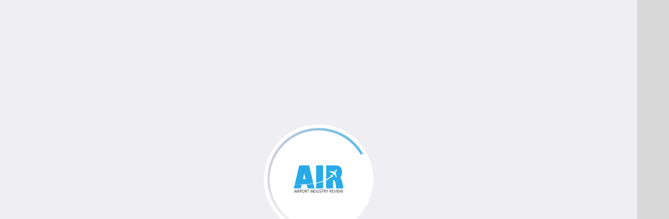

--- FILE ---
content_type: text/html; charset=UTF-8
request_url: https://airport.h5mag.com/air_apr22/plan_safe
body_size: 34164
content:
<!DOCTYPE html><html lang="en"><!--

powered by
         _    _ _____
        | |  | | ____|
        | |__| | |__  _ __ ___   __ _  __ _
        |  __  |___ \| '_ ` _ \ / _` |/ _` |
        | |  | |___) | | | | | | (_| | (_| |
        |_|  |_|____/|_| |_| |_|\__,_|\__, |
                                       __/ |
                       www.h5mag.com  |___/

--><head><script type="text/javascript" src="/system/js/2.14.14D_gwtgf/ui.js"></script><script type="text/javascript" src="/system/js/2.14.14D_gwtgf/libs.js" charset="utf-8"></script><script>
		function waitForVariable(variableName) {
			return new Promise(function(resolve, reject) {
				let interval = setInterval(function() {
					let str = variableName.split(".");
					let obj = window;
					for (let i = 0; i < str.length; i++) {
						if (!obj) return null;
						obj = obj[str[i]];
					}

					if (obj) {
						clearInterval(interval);
						resolve();
					}
				}, 30);
			});
		}
	</script><meta charset="utf-8" /><meta name="generator" content="H5mag Version 2.14.14D_gwtgf" /><script type="text/javascript" class="ie-viewport-fix">(function() {
 if ("-ms-user-select" in document.documentElement.style && navigator.userAgent.match(/IEMobile/)) {
 var msViewportStyle = document.createElement("style");
 msViewportStyle.appendChild(document.createTextNode("@-ms-viewport{width:480px!important}"));
 document.getElementsByTagName("head")[0].appendChild(msViewportStyle);
 }
	})();</script><meta name="viewport" content="width=device-width,initial-scale=1" /><meta property="og:image" content="https://airport.h5mag.com/airport/air_apr22/plan_safe/449823/__screenshot.2048_0_1.jpg" /><meta property="og:image:width" content="300" /><meta property="og:image:height" content="200" /><meta property="og:image:type" content="image/jpeg" /><meta property="og:title" content="Plan Safe - Airport Industry Review | Issue 78 | April 2022" /><meta property="og:url" content="https://airport.h5mag.com/air_apr22/plan_safe" /><meta property="og:description" content="" /><meta name="twitter:card" content="summary_large_image" /><meta name="twitter:url" content="https://airport.h5mag.com/air_apr22/plan_safe" /><meta name="twitter:title" content="Plan Safe - Airport Industry Review | Issue 78 | April 2022" /><meta name="twitter:image" content="https://airport.h5mag.com/airport/air_apr22/plan_safe/449823/__screenshot.2048_0_1.jpg" /><meta name="twitter:description" content="Plan Safe - Airport Industry Review | Issue 78 | April 2022" /><link rel="stylesheet" type="text/css" href="/system/css/2.14.14D_gwtgf/cd2570ced682/project-print.css" media="print"/><link rel="stylesheet" type="text/css" href="/system/css/2.14.14D_gwtgf/print.css" media="print"/><link rel="stylesheet" type="text/css" href="/system/css/2.14.14D_gwtgf/core.css" media="screen"/><style type="text/css" class="inlinecss">*,*:before,*:after{-moz-box-sizing:border-box;-webkit-box-sizing:border-box;box-sizing:border-box;margin:0;padding:0}html{font-size:16px;height:100vh;line-height:1.5em}iframe{border:none;display:block}html,button,input,select,textarea{color:#333;font-family:Helvetica,Arial,sans-serif}a,a:visited,body:not(.nohover,.edit) a:hover{color:#000}body #container #articleBrowser .area-section > a,body #container #articleBrowser .area-section > .h5scroll-wrap > a,body #container #articleBrowser .area-section > .editable > a,a.protolink,.article-mobile-title .title{text-decoration:none}body > .passepartout,html.mobile{bottom:0;left:0;overflow:hidden;position:absolute;right:0;top:0}body.ipad > .passepartout{position:fixed}body:not(.edit).no-zoom .passepartout,body:not(.edit).no-zoom #container,body:not(.edit).no-zoom #container article,figure iframe,.mobile #container{max-height:100%}body.small-portrait.no-zoom #navArticles{max-width:480px}body.small-portrait{bottom:env(safe-area-inset-bottom)}ul,ol{padding-left:1em}.example-for-stylist ul,.example-for-stylist ol{padding-left:0}h1,h2,h3,h4,h5,h6{font-weight:normal}h1{font-size:2rem;line-height:1.1em}h2{font-size:1.6rem;line-height:1.2em} h3{font-size:1.4rem;line-height:1.2em}h4,h5,h6{font-size:1rem;font-weight:bold;line-height:1.3846em}dt{font-weight:bold}dd{margin-bottom:10px}.fullwidthheight{height:100%;width:100%}.clear{clear:both} .hidden,.meta,.nestedtocitem,.nestedtocitem.active,.pageDetails,time.latest-update,time.published,.honp,body.edit #container > .cssNavigator,body.hidden-navigation #container > .cssNavigator,.area.aftereffect > img, .chapter,.article-mobile-title,body.print article .area.instagram,body.print article .area.iframe,body.print article .area.facebook,body.print article .area.soundcloudwidget,body.print article .area.twitterwidget,.articleIndex,.articleSearchIndex,.videoEmbed iframe,.videoFrame .outer,.videoFrame > video,.stretchPosterframe .posterframe.disabled .buttonContainer,.h5-plays-in-view.no-spinner .spinner-node.overlay{display:none}.active,.visible{display:block}figure{display:inline-block;overflow:hidden;vertical-align:top}figure.vrimage{height:300px}.IE8 figure a,.IE9 figure a{display:inline-block}figure.image img{height:auto;max-width:100%;width:100%}body.print article section figure{font-size:0}body.print article section,body.print article img{border-width:0}.feedbackForm .field{color:#3c4257;font-size:10pt;margin-bottom:15px;word-wrap:break-word}.feedbackForm h2{margin-bottom:20px}.feedbackForm .field label{display:inline-block;line-height:20px;margin-bottom:5px;width:100%;word-wrap:break-word}.feedbackForm .field .text-input input{-webkit-appearance:none;border:1px;border-radius:4px;box-shadow:RGBA(60,66,87,0.17) 0px 0px 0px 1px;line-height:15px;padding:8px 12px;width:100%}.feedbackForm .field select{-moz-appearance:none;-webkit-appearance:none;appearance:none;background-color:#FFF;border:1px;border-radius:4px;box-shadow:RGBA(60,66,87,0.17) 0px 0px 0px 1px;cursor:pointer;padding:8px 9px;width:100%}.feedbackForm .field .feedback-select-input::after{background-image:url(/static/img/shared/studio/dropdown-outline-grey.svg);background-position:center center;background-repeat:no-repeat;content:"";display:inline-block;height:25px;margin-left:-30px;margin-top:3px;pointer-events:none;position:absolute;width:30px}.feedbackForm .field textarea{border:1px;border-radius:4px;box-shadow:RGBA(60,66,87,0.17) 0px 0px 0px 1px;padding:8px 9px}.required-info-feedback{font-size:8pt}.feedback-drag-question,.rating-stars ul > li.star,.has-href,.link{cursor:pointer}.feedbackForm .button{border:1px;border-radius:4px;min-height:35px;text-align:center;width:220px}.feedbackForm .green{background:#2ECC71;color:#FFF;font-family:Helvetica,Arial,sans-serif;font-size:16px;height:auto;line-height:normal;margin-bottom:10px;margin-top:10px;min-height:35px;padding-bottom:10px;padding-top:10px;transition:background-color 0.5s,box-shadow 0.5s;width:100%}.feedbackForm .green:hover{background:#2AB764}.stars{margin-top:3px}.rating-list ul{-webkit-user-select:none;list-style-type:none;padding:0;user-select:none}.rating-list ul > li{display:inline-block;font-size:22pt;margin-right:5px}.rating-stars ul > li.star > i.fa{color:#ccc}.star-hover,.rating-like-dislike li:hover{color:#FFCC36}.rating-stars ul > li.star.selected > i.icon-star{color:#FF912C !important}.rating-like-dislike li.selected .like-dislike{background-color:#FF912C}.feedbackForm .highlight-error{box-shadow:RGBA(255,0,0,0.17) 0px 0px 2px 3px !important}.feedbackForm .error{color:red}.checkbox input{box-shadow:none !important}#feedback-form-thank-you{text-align:center;width:100%}.empty-data-element-bg{background-color:#FFF;font-family:'Source Sans Pro','Helvetica','Arial',sans-serif;height:100%;padding:16px;width:100%}.empty-data-information{background-color:#F7F9FC;border:1px dashed #DDE5EE;height:100%;padding:16px}.empty-data-information .placeholder-img{display:block !important;margin-left:auto;margin-right:auto;margin-top:20px}.empty-data-information h4{color:#333333;font-weight:normal;margin-bottom:10px;text-align:center}.empty-data-information select{display:block;font-size:10pt;margin-bottom:10px;margin-left:auto;margin-right:auto;max-width:170px;width:100%}.empty-data-information p{color:#8E8E8E;font-size:9pt;margin-bottom:15px;padding-left:20px;padding-right:20px;text-align:center}.empty-data-information a{color:#41ABD6FF}.empty-data-information a:hover{color:#348aad !important}.like-dislike{background-color:#3c4257;background-repeat:no-repeat;background-size:contain;cursor:pointer;display:block;height:25px;margin-right:10px;width:25px}.custom-icon-like{-webkit-mask:url(/static/img/shared/like.svg) no-repeat center center;-webkit-mask-size:contain;mask:url(/static/img/shared/like.svg) no-repeat center center;mask-size:contain}.custom-icon-dislike{-webkit-mask:url(/static/img/shared/dislike.svg) no-repeat center center;-webkit-mask-size:contain;mask:url(/static/img/shared/dislike.svg) no-repeat center center;mask-size:contain}.custom-checkbox label{-moz-user-select:none;-webkit-box-orient:vertical;-webkit-user-select:none;color:var(--deep-blue);cursor:pointer;height:20px;line-height:1em;overflow:hidden;text-overflow:ellipsis;white-space:nowrap}.custom-checkbox input[type='checkbox']{-moz-appearance:none;-o-appearance:none;-webkit-appearance:none;appearance:none;background-color:#d4d7db;bottom:1px;cursor:pointer;height:20px;margin-right:11px;margin-top:1px;position:relative;vertical-align:middle;width:20px}.custom-checkbox input[type='checkbox']:checked{background-color:#429BC8}.custom-checkbox input[type='checkbox']:checked:before{color:#FFF !important;content:'\2713';display:block;font-family:'system-ui',EmptyFont2;font-size:14px;font-weight:bold;line-height:18px;text-align:center;width:100%}.multiple-choice-answer{align-items:center;display:flex;margin-top:10px}.multiple-choice-answer label{border:#3c4257 1.5pt solid;border-radius:50px;cursor:pointer;display:inline-block;height:23px;width:23px}.multiple-choice-answer input[type="radio"]{-moz-appearance:none;-webkit-appearance:none;appearance:none;background-clip:content-box;border:#274779FF 1.2pt solid;border-radius:50px;cursor:pointer;display:inline-block;flex:none;height:20px;padding:2px;width:20px}.multiple-choice-answer input[type="radio"]:checked{background-color:#274779FF}.multiple-choice-answer p{display:inline-block;margin-left:20px}@keyframes h5-rotate-fully{0%}25%{opacity:0.7}100%{transform:rotate(360deg)}#container > .cssNavigator{background-color:black;bottom:0;height:45px;position:absolute;width:100%}#container > .cssNavigator .home{background:url(/static/img/theme/dark/navigation-bar.svg) 0 -45px no-repeat;display:inline-block;height:45px;margin-left:20px;width:45px}#container > .cssNavigator .prev{background:url(/static/img/theme/dark/navigation-bar.svg) -180px -45px no-repeat;display:block;height:45px;position:absolute;right:75px;top:0;width:45px}#container > .cssNavigator .next{background:url(/static/img/theme/dark/navigation-bar.svg) -225px -45px no-repeat;height:45px;position:absolute;right:20px;top:0;width:45px}#container > .cssNavigator .logo{background:url(/static/img/theme/dark/navigation-bar.svg) -270px -45px no-repeat;height:45px;left:50%;margin-left:-23px;position:absolute;top:0;width:45px}body.top-navigation #container > .cssNavigator{bottom:auto;top:0px}body.theme-light #container > .cssNavigator{background-color:#FFF;color:#979797}body.theme-light #container > .cssNavigator .home,body.theme-light #container > .cssNavigator .logo,body.theme-light #container > .cssNavigator .next,body.theme-light #container > .cssNavigator .prev{background-image:url(/static/img/theme/light/navigation-bar.svg)}body.theme-medium #container > .cssNavigator{background-color:#eee;color:#505050}body.theme-medium #container > .cssNavigator .home,body.theme-medium #container > .cssNavigator .logo,body.theme-medium #container > .cssNavigator .next,body.theme-medium #container > .cssNavigator .prev{background-image:url(/static/img/theme/medium/navigation-bar.svg)}:root{--min-popup-border-offset:20px;--studio-sprite:url(/static/img/shared/studio/studio-sprite24.svg)}.theme-light{--navigation-background-color:#FFF;--navigation-background-image:url('/static/img/theme/light/navigation-bar.svg');--navigation-icon-color:#545454;--navigation-icon-color-active:#272727;--navigation-icon-color-disabled:#ACACAC}.overlay-navigation.theme-light{--navigation-background-color:rgba(255,255,255,0.5)}.IE8.theme-light{--navigation-background-image:url('/static/img/theme/light/navigation-bar.png')}.theme-medium{--navigation-background-color:#EEE;--navigation-background-image:url('/static/img/theme/medium/navigation-bar.svg');--navigation-icon-color:#545454;--navigation-icon-color-active:#272727;--navigation-icon-color-disabled:#ACACAC}.overlay-navigation.theme-medium{--navigation-background-color:rgba(238,238,238,0.5)}.IE8.theme-medium{--navigation-background-image:url('/static/img/theme/medium/navigation-bar.png')}.theme-dark{--navigation-background-color:#000;--navigation-background-image:url('/static/img/theme/dark/navigation-bar.svg');--navigation-icon-color:#979797;--navigation-icon-color-active:#FFFFFF;--navigation-icon-color-disabled:#3E3E3E}.overlay-navigation.theme-dark{--navigation-background-color:rgba(0,0,0,0.5)}.IE8.theme-dark{--navigation-background-image:url('/static/img/theme/dark/navigation-bar.png')}html{--navigation-height:45px}@viewport{height:extend-to-zoom 600px;width:extend-to-zoom 500px}html{background-color:rgb(216,216,216);min-height:100%;touch-action:pan-y pinch-zoom double-tap-zoom}html *{touch-action:pan-y pinch-zoom double-tap-zoom}.area-section,#articleIndex,#articleSearchIndex{-webkit-overflow-scrolling:touch}body.iphone .area-root > *,body.iphone #articleIndex > *,body.iphone #articleSearchIndex > *{-webkit-transform:translate3d(0,0,0)}body{-moz-osx-font-smoothing:grayscale;-webkit-font-smoothing:antialiased;background-color:rgb(216,216,216)}body{overflow-x:hidden;overflow-y:hidden}iframe{max-width:100%;width:100%}.navArticles *:focus{outline:none}body.active-keyboard-navigation *:focus,body.active-keyboard-navigation figure:focus-within{outline:Highlight auto 1px;outline:-webkit-focus-ring-color auto 1px}body:not(.active-keyboard-navigation) .h5scroll-wrap:focus,body:not(.active-keyboard-navigation) .area-root:focus,body:not(.active-keyboard-navigation) article:focus,[tabindex="-1"]:focus{outline:0 !important}#container{-moz-transform-origin:0 0;-ms-transform-origin:0 0;-webkit-transform-origin:0 0;overflow:hidden;position:absolute;transform-origin:0 0;z-index:0}body.hide_scrollbars_while_loading #container,body>#loader.removed,body>#editLoader.removed{opacity:0}#container.bigzoom{-moz-font-smoothing:antialiased;-ms-font-smoothing:antialiased;-webkit-font-smoothing:antialiased;font-smoothing:antialiased}#articleBrowser{bottom:var(--navigation-height);overflow:hidden;position:absolute;top:0;width:100%}body.no-zoom #articleBrowser{max-height:calc(100% - var(--navigation-height))}.top-navigation #articleBrowser{bottom:0;top:var(--navigation-height)}#articles{-webkit-transform:translate3d('1px',0,0);-webkit-transition-duration:0.5s;-webkit-transition-property:-webkit-transform;-webkit-transition-timing-function:ease-out;bottom:0;overflow:clip;position:absolute;top:0;width:100%}article{-moz-transform-style:preserve-3d;-ms-transform-style:preserve-3d;-webkit-transform:translate3d('1px',0,0);-webkit-transform-style:preserve-3d;background:#fff;height:100%;overflow:hidden;position:absolute;transform-style:preserve-3d}article > .wrapper,.stretchPosterframe .buttonPlay,.videoEmbedPosterframe .posterframe img{width:100%}article .area{background-position:center center;background-repeat:no-repeat;background-size:cover}body.mobile.iphone .append-here,body.small-portrait div#container,.h5-vertical-video .scaler{height:100%}article .area > section:has(ul,ol),article .area > .append-here,article .area > .protolink,article .area > .protolink > .append-here,article .area > .h5scroll-wrap > .append-here,article .area > .h5scroll-wrap > .protolink,article .area > .h5scroll-wrap > .protolink > .append-here{display:flow-root;height:100%}body.no-flow-root article .area > .append-here,body.no-flow-root article .area > .protolink,body.no-flow-root article .area > .protolink > .append-here,body.no-flow-root article .area > .h5scroll-wrap > .append-here,body.no-flow-root article .area > .h5scroll-wrap > .protolink,body.no-flow-root article .area > .h5scroll-wrap > .protolink > .append-here{; padding-top:1px;display:block;height:100%;margin-top:-1px} body.IE .area > .protolink,body.IE .area > .protolink > .append-here{margin-top:0;padding-top:0}.area-root img{display:inline-block;height:auto;max-width:100%;width:auto}.area.aftereffect img,article .area.instagram iframe{height:100%;width:100%}.area.aftereffect .append-here,.area.aftereffect .append-here .h5-ae-animation-container{height:100%;position:relative;width:100%}.inset,.textbox.inset{background-color:#ddd;padding:15px;width:240px}.inset h2,.inset h3,.inset h4,.inset h5,.inset h6{margin:0 0 10px 0}.topleft{left:0;top:0}.topcenter{top:0}.topright{right:0;top:0}.middleleft{left:0}.middleright{right:0}.bottomleft{bottom:0;left:0}.bottomcenter{bottom:0}.bottomright{bottom:0;right:0}.area-root{height:100%;overflow-x:hidden;overflow-y:auto;position:relative}.floatLeft{float:left;margin:0 20px 20px 0}.floatRight{float:right;margin:0 0 20px 20px}.clear{clear:both}.clearLeft{clear:left}.clearRight{clear:right}body{background-color:rgb(216,216,216)}#galleryContainer{height:85%;max-height:744px;max-width:1152px;opacity:0;overflow:hidden;position:absolute;top:0;width:85%;z-index:100}#articles{overflow:clip}article{display:block;position:relative}.body{overflow:auto}.cover .body{position:absolute}.cover .body.top{height:100%;left:0px;top:0px;width:100%}body.small-landscape-pseudo div#container{width:100%}body.small-portrait{-moz-text-size-adjust:none;-ms-text-size-adjust:100%;-webkit-text-size-adjust:none;background:#fff;bottom:0;display:block;font-size:1em;left:0;position:fixed;right:0;text-align:left;text-size-adjust:none;top:0}.article-mobile-title{background-color:#fff;border-bottom:1px solid #ddd;min-height:40px;overflow:hidden;padding:4px 4%}.article-mobile-title .toc{-webkit-mask-box-image:url(/static/img/mobile/icon-toc.png);background-color:rgba(0,0,0,0.6);background-size:100%;display:block;float:right;height:21px;margin-left:10px;margin-top:4px;mask-box-image:url(/static/img/mobile/icon-toc.png);text-indent:-9999em;width:21px}.article-mobile-title .toc.disabled{background-color:#e5e3e1}.article-mobile-title .title .editionTitle{display:inline-block;line-height:32px}.article-mobile-title .icon{height:32px;margin:4px 10px 4px 0;vertical-align:top;width:auto}.ie_basic_image_width_test{width:6px}.block_scroll{overflow:hidden !important;overflow-x:hidden !important;overflow-y:hidden !important}body #container #articleBrowser .area.textbox > section > p:last-child,body #container #articleBrowser .area.textbox > a > section > p:last-child{margin-bottom:0}.spinner-node.overlay{background:black;background-color:rgba(0,0,0,0.3);left:0;position:absolute;top:0;z-index:1}article .area.iframe{height:300px;height:300px}article .area.iframe .blockwrapper > a{background-color:white;display:flex;flex-direction:column;height:100%;justify-content:center;outline:3px #c9c9c9 dashed;outline-offset:-15px;padding:30px;text-align:center;text-decoration:none;width:100%}article .area.iframe .blockwrapper > a p.link{margin:0;text-decoration:underline}article .area.iframe .blockwrapper > a span.warning{background-color:white;color:#c9c9c9;display:inline-block;font-size:12px;margin-top:10px;text-decoration:none !important}html{--toc-active-background-color:#333;--toc-active-font-color:#fff;--toc-background-color:#eee;--toc-font:"Helvetica","Arial",sans-serif;--toc-font-color:#000;--toc-font-size:16px;--toc-font-weight:normal;--toc-hover-background-color:#ccc;--toc-hover-font-color:#000;--toc-line-color:#ccc}.articleListing{display:block;max-height:800px;overflow:scroll;position:absolute;top:-1000px}#articleIndex,#articleSearchIndex{background-color:var(--toc-background-color);display:none;left:0;overflow-x:hidden;overflow-y:auto;position:absolute;top:0;width:300px;z-index:20}#articleSearchIndex{z-index:25}#articleIndex li:not(.hidden),#articleSearchIndex li:not(.hidden){display:block;font-size:var(--toc-font-size);font-weight:var(--toc-font-weight);height:70px;list-style-type:none}#container #articleIndex ul li,#container #articleSearchIndex ul li{font-family:var(--toc-font)}#articleIndex li.nesting-level-2,#articleSearchIndex li.nesting-level-2{display:none}#articleIndex li a,#articleSearchIndex li a{border-bottom:solid 1px var(--toc-line-color);color:var(--toc-font-color);display:block;height:100%}body:not(.nohover) #articleIndex li:not(.active) a:hover,body:not(.nohover) #articleSearchIndex li:not(.active) a:hover{background-color:var(--toc-hover-background-color);color:var(--toc-hover-font-color)}#articleIndex li.active a,#articleSearchIndex li.active a{background-color:var(--toc-active-background-color);color:var(--toc-active-font-color);cursor:default}#articleIndex li a .imagecontainer,#articleSearchIndex li a .imagecontainer{background-position:center center;background-repeat:no-repeat;background-size:cover;display:inline-block;height:100%;overflow:hidden;vertical-align:middle;width:30%}#articleIndex li a .text,#articleSearchIndex li a .text{display:inline-block;max-height:100%;overflow:hidden;padding:0 15px;text-overflow:ellipsis;vertical-align:middle;width:70%}#articleOverlay{background-color:#000;bottom:45px;display:none;left:0;opacity:0;position:absolute;right:0;top:0;z-index:5}.top-navigation #articleOverlay{bottom:0;top:45px}.overlay-navigation #articleOverlay,.hidden-navigation #articleOverlay{bottom:0;top:0}body:not(.edge) video[controls]{transform:translateZ(0)}.videoEmbed{display:none;margin-left:50%;position:absolute;top:20%;width:70%;z-index:100}.videoEmbedPosterframe{background:#f5f5f5;cursor:pointer;height:auto;margin-bottom:0;padding:20px}.videoEmbedPosterframe.uploaded{cursor:default;z-index:0}.videoEmbedPosterframe img{display:block;margin:0}.videoEmbedPosterframe .posterframe{display:grid;float:left;grid-template-areas:"video";height:auto;margin-right:10px;overflow:hidden;position:relative;text-align:center;width:110px}.videoEmbedPosterframe .posterframe > *{grid-area:video}.videoEmbedPosterframe .buttonPlay{left:0;position:absolute;top:35%}.videoEmbedPosterFrame .buttonContainer,.stretchPosterframe .buttonContainer{height:30%;position:absolute;text-align:center;top:35%;width:100%}.videoEmbedPosterFrame .buttonContainer button{background:none;border:none;height:100%}.videoEmbedPosterFrame .buttonContainer img.buttonPlay{display:inline;height:100%;max-height:100%;position:static;width:auto}.videoEmbedPosterframe .posterframe > .video-js{padding-top:initial;position:absolute}.videoEmbedPosterframe .mp4video{display:none;height:auto;width:100%}.stretchPosterframe{background:transparent;padding:0}.stretchPosterframe .posterframe{float:none;height:100%;margin-right:0;width:100%}.stretchPosterframe .posterframe.disabled::after{background-color:rgba(212,212,212,0.7);bottom:0;content:'';cursor:default;left:0;position:absolute;right:0;top:0}.stretchPosterframe .buttonContainer button{aspect-ratio:1/1;background:none;border:none;height:100%}.stretchPosterframe .buttonContainer img.buttonPlay{background-image:url('/static/img/shared/video-playbutton.svg');background-position:center;background-repeat:no-repeat;background-size:contain;display:inline;height:100%;max-height:100%;position:static;width:100%}.stretchPosterframe .posterFrame{height:auto;width:100%}.h5-vertical-video .scaler .posterFrame{height:100%;object-fit:cover}body.medium-landscape .videoEmbedPosterframe.uploaded.autoplay .posterframe img,body.medium-portrait .videoEmbedPosterframe.uploaded.mp-autoplay .posterframe img,body.small-portrait .videoEmbedPosterframe.uploaded.sp-autoplay .posterframe img{left:0;position:absolute;top:0;z-index:1}body.medium-landscape.take-screenshot .videoEmbedPosterframe.uploaded.autoplay .posterframe img,body.medium-portrait.take-screenshot .videoEmbedPosterframe.uploaded.mp-autoplay .posterframe img,body.small-portrait.take-screenshot .videoEmbedPosterframe.uploaded.sp-autoplay .posterframe img{z-index:0}.videoEmbedPosterframe .posterframe table td img{width:auto}body.hide_scrollbars_while_loading{height:100%;overflow:hidden;width:100%}body>#loader,body>#editLoader{background:#d8d8d8;height:100%;left:0;opacity:1;position:fixed;top:0;transition:opacity 0.3s ease-in;width:100%;z-index:10000}body>#loader{background:rgb(238,238,243)}body>#editLoader{background:#d8d8d8}body>#loader .spinner,body>#editLoader .spinner{border-radius:100%;display:block;height:220px;left:50%;margin:-110px 0 0 -110px;overflow:hidden;position:absolute;top:50%;width:220px}body>#loader .spinner,body>#editLoader .spinner,body>#loader .logo,body>#editLoader .logo{background-color:white}body>#loader .spinner > div,body>#editLoader .spinner > div{-webkit-animation:h5-rotate-fully 1.0s infinite linear;animation:h5-rotate-fully 1.0s infinite linear;background-clip:padding-box;background-size:100% 100%;border:1px rgba(255,255,255,0) solid;border-radius:100%;height:208px;left:50%;margin:-104px 0 0 -104px;overflow:hidden;position:absolute;top:50%;width:208px}img.spinner{-webkit-animation:h5-rotate-fully 1.0s infinite linear;animation:h5-rotate-fully 1.0s infinite linear}body>#loader .logo,body>#editLoader .logo{border-radius:50%;height:196px;left:50%;line-height:180px;margin:-98px 0 0 -98px;position:absolute;text-align:center;top:50%;width:196px;z-index:1}body.IE8>#loader .circle,body.IE9>#loader .circle{background-color:transparent;background-image:url(/static/img/desktop/ie_spinner_background.png);display:block;height:220px;left:50%;margin:-110px 0 0 -110px;overflow:hidden;position:absolute;top:50%;width:220px}body.IE8>#loader .circle .logo,body.IE9>#loader .circle .logo{background-color:transparent;border-radius:0}body.IE8>#loader .circle .spinnerImage,body.IE9>#loader .circle .spinnerImage{bottom:18px;left:50%;margin-left:-12px;position:absolute}body>#loader .logo img,body>#editLoader .logo img{-ms-transform:translate(-50%,-50%);-webkit-transform:translate(-50%,-50%);border:0;height:auto;left:50%;max-height:100px;max-width:140px;position:absolute;top:50%;transform:translate(-50%,-50%);width:auto}  body.edit.medium-landscape{--visible-artboard-width:1280px;--visible-artboard-height:700px;--bleed-offset-left:0px;--bleed-offset-right:0px;--bleed-offset-top:0px}body.edit.medium-landscape .container{min-width:1280px;min-height:700px}body.edit.medium-landscape #container{width:1280px;height:700px}body.edit.hidebleed.medium-landscape{--visible-artboard-width:960px;--visible-artboard-height:655px;--bleed-offset-left:160px;--bleed-offset-right:160px;--bleed-offset-top:23px}body.edit.hidebleed.medium-landscape #container{width:960px;height:655px}body.edit.hidebleed.medium-landscape #articleBrowser{width:1280px;height:700px;top:-23px;left:-160px} @media screen and (min-width:481px) and (min-height:400px) and (orientation:landscape){:root{--visible-artboard-width:1280px;--visible-artboard-height:700px;--bleed-offset-left:160px;--bleed-offset-right:160px}#container{width:1280px;height:745px;margin:0}body.edit #container{height:700px}body.noscript #container{top:50%;left:50%;margin-top:-350px;margin-left:-640px}body #articleBrowser{height:700px}body.edit #articleBrowser{height:auto}body.mobile #articleBrowser,body.ipad #articleBrowser{max-height:calc(100% - 45px)}#container > .cssNavigator .home{margin-left:148px}#container > .cssNavigator .prev{right:203px}#container > .cssNavigator .next{right:148px}} body.edit.medium-portrait{--visible-artboard-width:768px;--visible-artboard-height:1024px;--bleed-offset-left:0px;--bleed-offset-right:0px;--bleed-offset-top:0px}body.edit.medium-portrait .container{min-width:768px;min-height:1024px}body.edit.medium-portrait #container{width:768px;height:1024px}body.edit.hidebleed.medium-portrait{--visible-artboard-width:768px;--visible-artboard-height:820px;--bleed-offset-left:0px;--bleed-offset-right:0px;--bleed-offset-top:0px}body.edit.hidebleed.medium-portrait #container{width:768px;height:820px}body.edit.hidebleed.medium-portrait #articleBrowser{width:768px;height:1024px;top:-0px;left:-0px} @media screen and (min-width:481px) and (min-height:480px) and (orientation:portrait){:root{--visible-artboard-width:768px;--visible-artboard-height:1024px;--bleed-offset-left:0px;--bleed-offset-right:0px}#container{width:768px;height:1069px;margin:0}body.edit #container{height:1024px}body.noscript #container{top:50%;left:50%;margin-top:-512px;margin-left:-384px}} body.edit.small-portrait{--visible-artboard-width:480px;--visible-artboard-height:710px;--bleed-offset-left:0px;--bleed-offset-right:0px;--bleed-offset-top:0px}body.edit.small-portrait .container{min-width:480px;min-height:710px}body.edit.small-portrait #container{width:480px;height:710px} @media screen and (max-width:480px),(min-width:481px) and (max-height:399px) and (orientation:landscape){:root{--visible-artboard-width:480px;--visible-artboard-height:710px;--bleed-offset-left:0px;--bleed-offset-right:0px}#container{width:480px;height:755px;margin:0}body.edit #container{height:710px}body.noscript #container{top:50%;left:50%;margin-top:-355px;margin-left:-240px}} body.medium-landscape #container .area.textbox.style_TEXT_2020_bodytext_article,body.medium-portrait #container .area.textbox.style_TEXT_2020_bodytext_article,body.small-portrait #container .area.textbox.style_TEXT_2020_bodytext_article,body.print #container .area.textbox.style_TEXT_2020_bodytext_article{-moz-transform:rotate(0deg) translateZ(0);-ms-transform:rotate(0deg) translateZ(0);-o-transform:rotate(0deg) translateZ(0);-webkit-transform:rotate(0deg) translateZ(0);transform:rotate(0deg) translateZ(0)}body.medium-landscape #container .area.textbox.style_TEXT_2020_bodytext_article P,body.medium-landscape #container .area.textbox.style_TEXT_2020_bodytext_article TABLE,body.medium-landscape #container .area.textbox.style_TEXT_2020_bodytext_article BLOCKQUOTE{font-family:'Roboto';font-size:14px;font-weight:normal;line-height:1.5}body.medium-landscape #container .area.textbox.style_TEXT_2020_bodytext_article UL,body.medium-landscape #container .area.textbox.style_TEXT_2020_bodytext_article OL{font-family:'Roboto';font-size:14px;font-weight:normal;line-height:1.5;padding-left:calc(1em + -16px)}body.medium-landscape #container .area.textbox.style_TEXT_2020_bodytext_article A,body.small-portrait #container .area.textbox.style_TEXT_2020_bodytext_article A{color:rgb(34,65,112);text-decoration:underline}body.medium-landscape #container .area.textbox.style_TEXT_2020_bodytext_article .protolink[data-href]:not([data-href=""]) P,body.medium-landscape #container .area.textbox.style_TEXT_2020_bodytext_article .protolink[data-href]:not([data-href=""]) H1,body.medium-landscape #container .area.textbox.style_TEXT_2020_bodytext_article .protolink[data-href]:not([data-href=""]) H2,body.medium-landscape #container .area.textbox.style_TEXT_2020_bodytext_article .protolink[data-href]:not([data-href=""]) H3,body.small-portrait #container .area.textbox.style_TEXT_2020_bodytext_article .protolink[data-href]:not([data-href=""]) P,body.small-portrait #container .area.textbox.style_TEXT_2020_bodytext_article .protolink[data-href]:not([data-href=""]) H1,body.small-portrait #container .area.textbox.style_TEXT_2020_bodytext_article .protolink[data-href]:not([data-href=""]) H2,body.small-portrait #container .area.textbox.style_TEXT_2020_bodytext_article .protolink[data-href]:not([data-href=""]) H3{color:rgb(34,65,112)}body.medium-landscape:not(.nohover) #container article .area.textbox.style_TEXT_2020_bodytext_article A:hover h1,body.medium-landscape:not(.nohover) #container article .area.textbox.style_TEXT_2020_bodytext_article A:hover h2,body.medium-landscape:not(.nohover) #container article .area.textbox.style_TEXT_2020_bodytext_article A:hover h3,body.medium-landscape:not(.nohover) #container article .area.textbox.style_TEXT_2020_bodytext_article A:hover p,body.medium-landscape:not(.nohover) #container article .area.textbox.style_TEXT_2020_bodytext_article A:hover ul,body.medium-landscape:not(.nohover) #container article .area.textbox.style_TEXT_2020_bodytext_article A:hover ol,body.medium-landscape:not(.nohover) #container article .area.textbox.style_TEXT_2020_bodytext_article A:hover table,body.medium-landscape:not(.nohover) #container article .area.textbox.style_TEXT_2020_bodytext_article A:hover,body.medium-landscape:not(.nohover) #container section.has-href:hover .area.textbox.style_TEXT_2020_bodytext_article A,body.medium-landscape #container .area.textbox.style_TEXT_2020_bodytext_article .protolink[data-href]:hover:not([data-href=""]) P,body.medium-landscape #container .area.textbox.style_TEXT_2020_bodytext_article .protolink[data-href]:hover:not([data-href=""]) H1,body.medium-landscape #container .area.textbox.style_TEXT_2020_bodytext_article .protolink[data-href]:hover:not([data-href=""]) H2,body.medium-landscape #container .area.textbox.style_TEXT_2020_bodytext_article .protolink[data-href]:hover:not([data-href=""]) H3,body.small-portrait:not(.nohover) #container article .area.textbox.style_TEXT_2020_bodytext_article A:hover h1,body.small-portrait:not(.nohover) #container article .area.textbox.style_TEXT_2020_bodytext_article A:hover h2,body.small-portrait:not(.nohover) #container article .area.textbox.style_TEXT_2020_bodytext_article A:hover h3,body.small-portrait:not(.nohover) #container article .area.textbox.style_TEXT_2020_bodytext_article A:hover p,body.small-portrait:not(.nohover) #container article .area.textbox.style_TEXT_2020_bodytext_article A:hover ul,body.small-portrait:not(.nohover) #container article .area.textbox.style_TEXT_2020_bodytext_article A:hover ol,body.small-portrait:not(.nohover) #container article .area.textbox.style_TEXT_2020_bodytext_article A:hover table,body.small-portrait:not(.nohover) #container article .area.textbox.style_TEXT_2020_bodytext_article A:hover,body.small-portrait:not(.nohover) #container section.has-href:hover .area.textbox.style_TEXT_2020_bodytext_article A,body.small-portrait #container .area.textbox.style_TEXT_2020_bodytext_article .protolink[data-href]:hover:not([data-href=""]) P,body.small-portrait #container .area.textbox.style_TEXT_2020_bodytext_article .protolink[data-href]:hover:not([data-href=""]) H1,body.small-portrait #container .area.textbox.style_TEXT_2020_bodytext_article .protolink[data-href]:hover:not([data-href=""]) H2,body.small-portrait #container .area.textbox.style_TEXT_2020_bodytext_article .protolink[data-href]:hover:not([data-href=""]) H3{color:rgb(51,51,51)}body.medium-portrait #container .area.textbox.style_TEXT_2020_bodytext_article P,body.medium-portrait #container .area.textbox.style_TEXT_2020_bodytext_article TABLE,body.medium-portrait #container .area.textbox.style_TEXT_2020_bodytext_article BLOCKQUOTE{font-family:'Roboto';font-weight:normal;line-height:1.5}body.medium-portrait #container .area.textbox.style_TEXT_2020_bodytext_article UL,body.medium-portrait #container .area.textbox.style_TEXT_2020_bodytext_article OL{font-family:'Roboto';font-weight:normal;line-height:1.5;padding-left:calc(1em + -16px)}body.small-portrait #container .area.textbox.style_TEXT_2020_bodytext_article P,body.small-portrait #container .area.textbox.style_TEXT_2020_bodytext_article TABLE,body.small-portrait #container .area.textbox.style_TEXT_2020_bodytext_article BLOCKQUOTE{font-family:'Roboto';font-size:18px;font-weight:normal;line-height:1.5}body.small-portrait #container .area.textbox.style_TEXT_2020_bodytext_article UL,body.small-portrait #container .area.textbox.style_TEXT_2020_bodytext_article OL{font-family:'Roboto';font-size:18px;font-weight:normal;line-height:1.5;padding-left:calc(1em + -16px)}body.print #container .area.textbox.style_TEXT_2020_bodytext_article UL,body.print #container .area.textbox.style_TEXT_2020_bodytext_article OL{padding-left:calc(1em + -16px)}body.medium-landscape #container .style_SECTION_InDepthLeadStory{-moz-transform:rotate(0deg) translateZ(0);-ms-transform:rotate(0deg) translateZ(0);-o-transform:rotate(0deg) translateZ(0);-webkit-transform:rotate(0deg) translateZ(0);background-color:rgb(34,65,112);background-image:url(/airport/master_edition/master-presets/435341/null);background-position:left 30%;background-size:94%;height:490px;overflow:hidden;padding-left:40px;padding-right:40px;padding-top:20px;transform:rotate(0deg) translateZ(0);transition:transform 0.2s ease}body.medium-landscape.IE #container .style_SECTION_InDepthLeadStory{background-image:url(/pharma/master_edition/master-presets/930429/stork.1024_0_1.png)}body.medium-landscape.IE8 #container .style_SECTION_InDepthLeadStory{-ms-behavior:url("/static/css/lib/ie-behavior/backgroundsize.min.htc")}body.medium-landscape:not(.nohover) #container .style_SECTION_InDepthLeadStory:hover,body.medium-landscape:not(.nohover) #container section.has-href:hover .style_SECTION_InDepthLeadStory,body.print:not(.nohover) #container .style_SECTION_InDepthLeadStory:hover,body.print:not(.nohover) #container section.has-href:hover .style_SECTION_InDepthLeadStory{background-color:rgb(37,72,125)}body.print #container .style_SECTION_InDepthLeadStory{-moz-transform:rotate(0deg) translateZ(0);-ms-transform:rotate(0deg) translateZ(0);-o-transform:rotate(0deg) translateZ(0);-webkit-transform:rotate(0deg) translateZ(0);background-color:rgb(34,65,112);background-image:url(/airport/master_edition/master-presets/435341/null);background-position:left 30%;background-size:94%;height:505.82px;overflow:hidden;padding-left:40px;padding-right:40px;padding-top:20px;transform:rotate(0deg) translateZ(0);transition:transform 0.2s ease}body.medium-portrait #container .style_SECTION_InDepthLeadStory,body.small-portrait #container .style_SECTION_InDepthLeadStory{-moz-transform:rotate(0deg) translateZ(0);-ms-transform:rotate(0deg) translateZ(0);-o-transform:rotate(0deg) translateZ(0);-webkit-transform:rotate(0deg) translateZ(0);transform:rotate(0deg) translateZ(0);transition:transform 0.2s ease}body.medium-landscape #container .area.headline.style_HEADER_2020_headline_article,body.medium-portrait #container .area.headline.style_HEADER_2020_headline_article,body.small-portrait #container .area.headline.style_HEADER_2020_headline_article{-moz-transform:rotate(0deg) translateZ(0);-ms-transform:rotate(0deg) translateZ(0);-o-transform:rotate(0deg) translateZ(0);-webkit-transform:rotate(0deg) translateZ(0);margin-bottom:10px;margin-top:10px;transform:rotate(0deg) translateZ(0)}body.medium-landscape #container .area.headline.style_HEADER_2020_headline_article H1{font-family:'Roboto';font-size:30px;font-weight:bold;line-height:1.2}body.medium-portrait #container .area.headline.style_HEADER_2020_headline_article H1{font-family:'Roboto';font-weight:bold;line-height:1.2}body.small-portrait #container .area.headline.style_HEADER_2020_headline_article H1{font-family:'Roboto';font-size:34px;font-weight:bold;line-height:1.2}body.print #container .area.headline.style_HEADER_2020_headline_article{-moz-transform:rotate(0deg) translateZ(0);-ms-transform:rotate(0deg) translateZ(0);-o-transform:rotate(0deg) translateZ(0);-webkit-transform:rotate(0deg) translateZ(0);transform:rotate(0deg) translateZ(0)}body.medium-landscape #container .area.headline.style_HEADER_H3_2020_standfirst_article,body.medium-portrait #container .area.headline.style_HEADER_H3_2020_standfirst_article,body.small-portrait #container .area.headline.style_HEADER_H3_2020_standfirst_article,body.print #container .area.headline.style_HEADER_H3_2020_standfirst_article{-moz-transform:rotate(0deg) translateZ(0);-ms-transform:rotate(0deg) translateZ(0);-o-transform:rotate(0deg) translateZ(0);-webkit-transform:rotate(0deg) translateZ(0);transform:rotate(0deg) translateZ(0)}body.medium-landscape #container .area.headline.style_HEADER_H3_2020_standfirst_article H3{font-family:'Roboto';font-size:16px;font-weight:normal;line-height:1.4}body.medium-portrait #container .area.headline.style_HEADER_H3_2020_standfirst_article H3{font-family:'Roboto';font-size:18px;font-weight:normal;line-height:1.4}body.small-portrait #container .area.headline.style_HEADER_H3_2020_standfirst_article H3{color:rgb(51,51,51);font-family:'Roboto';font-size:20px;font-weight:normal;line-height:1.4}body.medium-landscape #container .area.headline.style_HEADER_H2_2020_subhead_article,body.medium-portrait #container .area.headline.style_HEADER_H2_2020_subhead_article,body.small-portrait #container .area.headline.style_HEADER_H2_2020_subhead_article{-moz-transform:rotate(0deg) translateZ(0);-ms-transform:rotate(0deg) translateZ(0);-o-transform:rotate(0deg) translateZ(0);-webkit-transform:rotate(0deg) translateZ(0);margin-bottom:10px;transform:rotate(0deg) translateZ(0)}body.medium-landscape #container .area.headline.style_HEADER_H2_2020_subhead_article H2,body.medium-portrait #container .area.headline.style_HEADER_H2_2020_subhead_article H2{font-family:'Roboto';font-size:24px;font-weight:bold;line-height:1.2}body.small-portrait #container .area.headline.style_HEADER_H2_2020_subhead_article H2{font-family:'Roboto';font-size:26px;font-weight:bold;line-height:1.2}body.print #container .area.headline.style_HEADER_H2_2020_subhead_article{-moz-transform:rotate(0deg) translateZ(0);-ms-transform:rotate(0deg) translateZ(0);-o-transform:rotate(0deg) translateZ(0);-webkit-transform:rotate(0deg) translateZ(0);transform:rotate(0deg) translateZ(0)}body.medium-portrait #container .style_SECTION_2020_hr_centered_article{-moz-transform:rotate(0deg) translateZ(0);-ms-transform:rotate(0deg) translateZ(0);-o-transform:rotate(0deg) translateZ(0);-webkit-transform:rotate(0deg) translateZ(0);background-color:rgb(34,65,112);height:3px;margin-left:auto;margin-right:auto;transform:rotate(0deg) translateZ(0);transition:transform 0.2s ease;width:50px}body.small-portrait #container .style_SECTION_2020_hr_centered_article{-moz-transform:rotate(0deg) translateZ(0);-ms-transform:rotate(0deg) translateZ(0);-o-transform:rotate(0deg) translateZ(0);-webkit-transform:rotate(0deg) translateZ(0);background-color:rgb(34,65,112);height:3px;margin:15px auto;transform:rotate(0deg) translateZ(0);transition:transform 0.2s ease;width:50px}body.medium-landscape #container .style_SECTION_2020_hr_centered_article{-moz-transform:rotate(0deg) translateZ(0);-ms-transform:rotate(0deg) translateZ(0);-o-transform:rotate(0deg) translateZ(0);-webkit-transform:rotate(0deg) translateZ(0);background-color:rgb(34,65,112);height:3px;margin:20px auto;transform:rotate(0deg) translateZ(0);transition:transform 0.2s ease;width:50px}body.print #container .style_SECTION_2020_hr_centered_article{-moz-transform:rotate(0deg) translateZ(0);-ms-transform:rotate(0deg) translateZ(0);-o-transform:rotate(0deg) translateZ(0);-webkit-transform:rotate(0deg) translateZ(0);transform:rotate(0deg) translateZ(0);transition:transform 0.2s ease}body.medium-landscape #container .area.textbox.style_TEXT_2020_label_news,body.print #container .area.textbox.style_TEXT_2020_label_news{-moz-transform:rotate(0deg) translateZ(0);-ms-transform:rotate(0deg) translateZ(0);-o-transform:rotate(0deg) translateZ(0);-webkit-transform:rotate(0deg) translateZ(0);margin-top:0px;transform:rotate(0deg) translateZ(0)}body.medium-landscape #container .area.textbox.style_TEXT_2020_label_news P,body.medium-landscape #container .area.textbox.style_TEXT_2020_label_news TABLE,body.medium-landscape #container .area.textbox.style_TEXT_2020_label_news BLOCKQUOTE,body.print #container .area.textbox.style_TEXT_2020_label_news P,body.print #container .area.textbox.style_TEXT_2020_label_news TABLE,body.print #container .area.textbox.style_TEXT_2020_label_news BLOCKQUOTE{color:rgb(0,173,238);font-family:'Roboto';font-size:12px;font-weight:normal;text-transform:uppercase}body.medium-landscape #container .area.textbox.style_TEXT_2020_label_news UL,body.medium-landscape #container .area.textbox.style_TEXT_2020_label_news OL,body.print #container .area.textbox.style_TEXT_2020_label_news UL,body.print #container .area.textbox.style_TEXT_2020_label_news OL{color:rgb(0,173,238);font-family:'Roboto';font-size:12px;font-weight:normal;padding-left:calc(1em + -16px);text-transform:uppercase}body.medium-portrait #container .area.textbox.style_TEXT_2020_label_news,body.small-portrait #container .area.textbox.style_TEXT_2020_label_news{-moz-transform:rotate(0deg) translateZ(0);-ms-transform:rotate(0deg) translateZ(0);-o-transform:rotate(0deg) translateZ(0);-webkit-transform:rotate(0deg) translateZ(0);margin-bottom:5px;transform:rotate(0deg) translateZ(0)}body.medium-portrait #container .area.textbox.style_TEXT_2020_label_news P,body.medium-portrait #container .area.textbox.style_TEXT_2020_label_news TABLE,body.medium-portrait #container .area.textbox.style_TEXT_2020_label_news BLOCKQUOTE{color:rgb(0,173,238);font-family:'Roboto Condensed';font-size:14px;font-weight:normal;text-transform:uppercase}body.medium-portrait #container .area.textbox.style_TEXT_2020_label_news UL,body.medium-portrait #container .area.textbox.style_TEXT_2020_label_news OL{color:rgb(0,173,238);font-family:'Roboto Condensed';font-size:14px;font-weight:normal;padding-left:calc(1em + -16px);text-transform:uppercase}body.small-portrait #container .area.textbox.style_TEXT_2020_label_news P,body.small-portrait #container .area.textbox.style_TEXT_2020_label_news TABLE{color:rgb(0,173,238);font-family:'Roboto Condensed';font-weight:normal;text-transform:uppercase}body.small-portrait #container .area.textbox.style_TEXT_2020_label_news UL,body.small-portrait #container .area.textbox.style_TEXT_2020_label_news OL{color:rgb(0,173,238);font-family:'Roboto Condensed';font-weight:normal;padding-left:calc(1em + -16px);text-transform:uppercase}body.medium-landscape #container .style_SECTION_maintext_box{background-color:rgb(255,255,255);background-image:none;bottom:auto;height:auto;left:auto;margin-left:auto;margin-right:auto;margin-top:0;padding:90px 80px 64px;position:static;right:auto;top:auto;width:55%}body.print #container .style_SECTION_maintext_box{background-color:rgb(255,255,255);background-image:none;bottom:0;height:auto;left:0;margin-top:350px;padding:64px 90px 164px;position:absolute;right:auto;top:auto}body.medium-portrait #container .style_SECTION_maintext_box{background-color:rgb(255,255,255);background-image:none;height:auto;margin-left:auto;margin-right:auto;margin-top:0;padding:94px 80px 64px;width:87%}body.small-portrait #container .style_SECTION_maintext_box{background-color:rgb(255,255,255);background-image:none;height:auto;margin-top:0;padding:72px 46px 52px}body.medium-landscape #container .area.textbox.style_TEXT_2020_signpost_datacopycopy,body.medium-portrait #container .area.textbox.style_TEXT_2020_signpost_datacopycopy,body.small-portrait #container .area.textbox.style_TEXT_2020_signpost_datacopycopy{-moz-transform:rotate(0deg) translateZ(0);-ms-transform:rotate(0deg) translateZ(0);-o-transform:rotate(0deg) translateZ(0);-webkit-transform:rotate(0deg) translateZ(0);border-color:rgb(230,56,40);border-style:solid;border-width:0 0 3px;padding-bottom:0;transform:rotate(0deg) translateZ(0);vertical-align:top}body.medium-landscape #container .area.textbox.style_TEXT_2020_signpost_datacopycopy > *:first-child,body.medium-portrait #container .area.textbox.style_TEXT_2020_signpost_datacopycopy > *:first-child,body.small-portrait #container .area.textbox.style_TEXT_2020_signpost_datacopycopy > *:first-child,body.print #container .area.textbox.style_TEXT_2020_signpost_datacopycopy > *:first-child{padding-bottom:5px}body.medium-landscape #container .area.textbox.style_TEXT_2020_signpost_datacopycopy P,body.medium-landscape #container .area.textbox.style_TEXT_2020_signpost_datacopycopy TABLE,body.medium-portrait #container .area.textbox.style_TEXT_2020_signpost_datacopycopy P,body.medium-portrait #container .area.textbox.style_TEXT_2020_signpost_datacopycopy TABLE,body.print #container .area.textbox.style_TEXT_2020_signpost_datacopycopy P,body.print #container .area.textbox.style_TEXT_2020_signpost_datacopycopy TABLE{color:rgb(230,56,40);font-family:'Roboto Condensed';font-size:14px;font-weight:normal;line-height:1}body.medium-landscape #container .area.textbox.style_TEXT_2020_signpost_datacopycopy UL,body.medium-landscape #container .area.textbox.style_TEXT_2020_signpost_datacopycopy OL,body.medium-portrait #container .area.textbox.style_TEXT_2020_signpost_datacopycopy UL,body.medium-portrait #container .area.textbox.style_TEXT_2020_signpost_datacopycopy OL,body.print #container .area.textbox.style_TEXT_2020_signpost_datacopycopy UL,body.print #container .area.textbox.style_TEXT_2020_signpost_datacopycopy OL{color:rgb(230,56,40);font-family:'Roboto Condensed';font-size:14px;font-weight:normal;line-height:1;padding-left:calc(1em + -15px)}body.medium-landscape #container .area.textbox.style_TEXT_2020_signpost_datacopycopy BLOCKQUOTE,body.medium-portrait #container .area.textbox.style_TEXT_2020_signpost_datacopycopy BLOCKQUOTE,body.small-portrait #container .area.textbox.style_TEXT_2020_signpost_datacopycopy BLOCKQUOTE,body.print #container .area.textbox.style_TEXT_2020_signpost_datacopycopy BLOCKQUOTE{color:rgb(186,46,27)}body.small-portrait #container .area.textbox.style_TEXT_2020_signpost_datacopycopy P,body.small-portrait #container .area.textbox.style_TEXT_2020_signpost_datacopycopy TABLE{color:rgb(230,56,40);font-family:'Roboto Condensed';font-size:13px;font-weight:normal;line-height:1}body.small-portrait #container .area.textbox.style_TEXT_2020_signpost_datacopycopy UL,body.small-portrait #container .area.textbox.style_TEXT_2020_signpost_datacopycopy OL{color:rgb(230,56,40);font-family:'Roboto Condensed';font-size:13px;font-weight:normal;line-height:1;padding-left:calc(1em + -15px)}body.print #container .area.textbox.style_TEXT_2020_signpost_datacopycopy{-moz-transform:rotate(0deg) translateZ(0);-ms-transform:rotate(0deg) translateZ(0);-o-transform:rotate(0deg) translateZ(0);-webkit-transform:rotate(0deg) translateZ(0);border-color:rgb(230,56,40);border-left-style:none !important;border-right-style:none !important;border-style:solid;border-top-style:none !important;border-width:0 0 3px;padding-bottom:0;transform:rotate(0deg) translateZ(0);vertical-align:top}body.medium-landscape #container .area.headline.style_HEADER_2020_headline_datacopycopy,body.print #container .area.headline.style_HEADER_2020_headline_datacopycopy{-moz-transform:rotate(0deg) translateZ(0);-ms-transform:rotate(0deg) translateZ(0);-o-transform:rotate(0deg) translateZ(0);-webkit-transform:rotate(0deg) translateZ(0);margin-bottom:10px;margin-top:10px;transform:rotate(0deg) translateZ(0);width:251px}body.medium-landscape #container .area.headline.style_HEADER_2020_headline_datacopycopy H1,body.print #container .area.headline.style_HEADER_2020_headline_datacopycopy H1{font-family:'Roboto';font-size:30px;font-weight:bold;line-height:1.2}body.small-portrait #container .area.headline.style_HEADER_2020_headline_datacopycopy,body.medium-portrait #container .area.headline.style_HEADER_2020_headline_datacopycopy{-moz-transform:rotate(0deg) translateZ(0);-ms-transform:rotate(0deg) translateZ(0);-o-transform:rotate(0deg) translateZ(0);-webkit-transform:rotate(0deg) translateZ(0);margin-bottom:10px;margin-top:10px;transform:rotate(0deg) translateZ(0);width:100%}body.small-portrait #container .area.headline.style_HEADER_2020_headline_datacopycopy H1{font-family:'Roboto';font-size:34px;font-weight:bold;line-height:1.2}body.medium-portrait #container .area.headline.style_HEADER_2020_headline_datacopycopy H1{font-family:'Roboto';font-size:32px;font-weight:bold;line-height:1.3}body.medium-landscape #container .area.headline.style_HEADER_H3_2020_standfirst_articlecopy,body.medium-portrait #container .area.headline.style_HEADER_H3_2020_standfirst_articlecopy,body.small-portrait #container .area.headline.style_HEADER_H3_2020_standfirst_articlecopy,body.print #container .area.headline.style_HEADER_H3_2020_standfirst_articlecopy{-moz-transform:rotate(0deg) translateZ(0);-ms-transform:rotate(0deg) translateZ(0);-o-transform:rotate(0deg) translateZ(0);-webkit-transform:rotate(0deg) translateZ(0);transform:rotate(0deg) translateZ(0)}body.medium-landscape #container .area.headline.style_HEADER_H3_2020_standfirst_articlecopy H3{color:rgb(255,255,255);font-family:'Barlow';font-size:18px;font-weight:normal;line-height:1.4}body.medium-portrait #container .area.headline.style_HEADER_H3_2020_standfirst_articlecopy H3{font-family:'Barlow';font-size:20px;font-weight:normal;line-height:1.4}body.small-portrait #container .area.headline.style_HEADER_H3_2020_standfirst_articlecopy H3{color:rgb(51,51,51);font-family:'Barlow';font-size:21px;font-weight:normal;line-height:1.4}body.print #container .area.textbox.style_TEXT_2020_bodytext_data,body.medium-landscape #container .area.textbox.style_TEXT_2020_bodytext_data,body.medium-portrait #container .area.textbox.style_TEXT_2020_bodytext_data,body.small-portrait #container .area.textbox.style_TEXT_2020_bodytext_data{-moz-transform:rotate(0deg) translateZ(0);-ms-transform:rotate(0deg) translateZ(0);-o-transform:rotate(0deg) translateZ(0);-webkit-transform:rotate(0deg) translateZ(0);transform:rotate(0deg) translateZ(0)}body.print #container .area.textbox.style_TEXT_2020_bodytext_data P,body.print #container .area.textbox.style_TEXT_2020_bodytext_data TABLE,body.print #container .area.textbox.style_TEXT_2020_bodytext_data BLOCKQUOTE,body.medium-landscape #container .area.textbox.style_TEXT_2020_bodytext_data BLOCKQUOTE,body.medium-portrait #container .area.textbox.style_TEXT_2020_bodytext_data BLOCKQUOTE{margin-bottom:20px}body.print #container .area.textbox.style_TEXT_2020_bodytext_data UL,body.print #container .area.textbox.style_TEXT_2020_bodytext_data OL{margin-bottom:20px;padding-left:calc(1em + -16px)}body.print #container .area.textbox.style_TEXT_2020_bodytext_data A,body.print #container .area.textbox.style_TEXT_2020_bodytext_data .protolink[data-href]:not([data-href=""]) P,body.print #container .area.textbox.style_TEXT_2020_bodytext_data .protolink[data-href]:not([data-href=""]) H1,body.print #container .area.textbox.style_TEXT_2020_bodytext_data .protolink[data-href]:not([data-href=""]) H2,body.print #container .area.textbox.style_TEXT_2020_bodytext_data .protolink[data-href]:not([data-href=""]) H3,body.medium-landscape #container .area.textbox.style_TEXT_2020_bodytext_data .protolink[data-href]:not([data-href=""]) P,body.medium-landscape #container .area.textbox.style_TEXT_2020_bodytext_data .protolink[data-href]:not([data-href=""]) H1,body.medium-landscape #container .area.textbox.style_TEXT_2020_bodytext_data .protolink[data-href]:not([data-href=""]) H2,body.medium-landscape #container .area.textbox.style_TEXT_2020_bodytext_data .protolink[data-href]:not([data-href=""]) H3,body.medium-portrait #container .area.textbox.style_TEXT_2020_bodytext_data .protolink[data-href]:not([data-href=""]) P,body.medium-portrait #container .area.textbox.style_TEXT_2020_bodytext_data .protolink[data-href]:not([data-href=""]) H1,body.medium-portrait #container .area.textbox.style_TEXT_2020_bodytext_data .protolink[data-href]:not([data-href=""]) H2,body.medium-portrait #container .area.textbox.style_TEXT_2020_bodytext_data .protolink[data-href]:not([data-href=""]) H3,body.small-portrait #container .area.textbox.style_TEXT_2020_bodytext_data .protolink[data-href]:not([data-href=""]) P,body.small-portrait #container .area.textbox.style_TEXT_2020_bodytext_data .protolink[data-href]:not([data-href=""]) H1,body.small-portrait #container .area.textbox.style_TEXT_2020_bodytext_data .protolink[data-href]:not([data-href=""]) H2,body.small-portrait #container .area.textbox.style_TEXT_2020_bodytext_data .protolink[data-href]:not([data-href=""]) H3{color:rgb(215,79,56)}body.medium-landscape #container .area.textbox.style_TEXT_2020_bodytext_data P,body.medium-landscape #container .area.textbox.style_TEXT_2020_bodytext_data TABLE{font-family:'Roboto';font-size:14px;font-weight:normal;line-height:1.5;margin-bottom:20px}body.medium-landscape #container .area.textbox.style_TEXT_2020_bodytext_data UL,body.medium-landscape #container .area.textbox.style_TEXT_2020_bodytext_data OL{font-family:'Roboto';font-size:14px;font-weight:normal;line-height:1.5;margin-bottom:20px;padding-left:calc(1em + 12px)}body.medium-landscape #container .area.textbox.style_TEXT_2020_bodytext_data A,body.medium-portrait #container .area.textbox.style_TEXT_2020_bodytext_data A,body.small-portrait #container .area.textbox.style_TEXT_2020_bodytext_data A{color:rgb(215,79,56);text-decoration:underline}body.medium-landscape:not(.nohover) #container article .area.textbox.style_TEXT_2020_bodytext_data A:hover h1,body.medium-landscape:not(.nohover) #container article .area.textbox.style_TEXT_2020_bodytext_data A:hover h2,body.medium-landscape:not(.nohover) #container article .area.textbox.style_TEXT_2020_bodytext_data A:hover h3,body.medium-landscape:not(.nohover) #container article .area.textbox.style_TEXT_2020_bodytext_data A:hover p,body.medium-landscape:not(.nohover) #container article .area.textbox.style_TEXT_2020_bodytext_data A:hover ul,body.medium-landscape:not(.nohover) #container article .area.textbox.style_TEXT_2020_bodytext_data A:hover ol,body.medium-landscape:not(.nohover) #container article .area.textbox.style_TEXT_2020_bodytext_data A:hover table,body.medium-landscape:not(.nohover) #container article .area.textbox.style_TEXT_2020_bodytext_data A:hover,body.medium-landscape:not(.nohover) #container section.has-href:hover .area.textbox.style_TEXT_2020_bodytext_data A,body.medium-landscape #container .area.textbox.style_TEXT_2020_bodytext_data .protolink[data-href]:hover:not([data-href=""]) P,body.medium-landscape #container .area.textbox.style_TEXT_2020_bodytext_data .protolink[data-href]:hover:not([data-href=""]) H1,body.medium-landscape #container .area.textbox.style_TEXT_2020_bodytext_data .protolink[data-href]:hover:not([data-href=""]) H2,body.medium-landscape #container .area.textbox.style_TEXT_2020_bodytext_data .protolink[data-href]:hover:not([data-href=""]) H3,body.medium-portrait:not(.nohover) #container article .area.textbox.style_TEXT_2020_bodytext_data A:hover h1,body.medium-portrait:not(.nohover) #container article .area.textbox.style_TEXT_2020_bodytext_data A:hover h2,body.medium-portrait:not(.nohover) #container article .area.textbox.style_TEXT_2020_bodytext_data A:hover h3,body.medium-portrait:not(.nohover) #container article .area.textbox.style_TEXT_2020_bodytext_data A:hover p,body.medium-portrait:not(.nohover) #container article .area.textbox.style_TEXT_2020_bodytext_data A:hover ul,body.medium-portrait:not(.nohover) #container article .area.textbox.style_TEXT_2020_bodytext_data A:hover ol,body.medium-portrait:not(.nohover) #container article .area.textbox.style_TEXT_2020_bodytext_data A:hover table,body.medium-portrait:not(.nohover) #container article .area.textbox.style_TEXT_2020_bodytext_data A:hover,body.medium-portrait:not(.nohover) #container section.has-href:hover .area.textbox.style_TEXT_2020_bodytext_data A,body.medium-portrait #container .area.textbox.style_TEXT_2020_bodytext_data .protolink[data-href]:hover:not([data-href=""]) P,body.medium-portrait #container .area.textbox.style_TEXT_2020_bodytext_data .protolink[data-href]:hover:not([data-href=""]) H1,body.medium-portrait #container .area.textbox.style_TEXT_2020_bodytext_data .protolink[data-href]:hover:not([data-href=""]) H2,body.medium-portrait #container .area.textbox.style_TEXT_2020_bodytext_data .protolink[data-href]:hover:not([data-href=""]) H3,body.small-portrait:not(.nohover) #container article .area.textbox.style_TEXT_2020_bodytext_data A:hover h1,body.small-portrait:not(.nohover) #container article .area.textbox.style_TEXT_2020_bodytext_data A:hover h2,body.small-portrait:not(.nohover) #container article .area.textbox.style_TEXT_2020_bodytext_data A:hover h3,body.small-portrait:not(.nohover) #container article .area.textbox.style_TEXT_2020_bodytext_data A:hover p,body.small-portrait:not(.nohover) #container article .area.textbox.style_TEXT_2020_bodytext_data A:hover ul,body.small-portrait:not(.nohover) #container article .area.textbox.style_TEXT_2020_bodytext_data A:hover ol,body.small-portrait:not(.nohover) #container article .area.textbox.style_TEXT_2020_bodytext_data A:hover table,body.small-portrait:not(.nohover) #container article .area.textbox.style_TEXT_2020_bodytext_data A:hover,body.small-portrait:not(.nohover) #container section.has-href:hover .area.textbox.style_TEXT_2020_bodytext_data A,body.small-portrait #container .area.textbox.style_TEXT_2020_bodytext_data .protolink[data-href]:hover:not([data-href=""]) P,body.small-portrait #container .area.textbox.style_TEXT_2020_bodytext_data .protolink[data-href]:hover:not([data-href=""]) H1,body.small-portrait #container .area.textbox.style_TEXT_2020_bodytext_data .protolink[data-href]:hover:not([data-href=""]) H2,body.small-portrait #container .area.textbox.style_TEXT_2020_bodytext_data .protolink[data-href]:hover:not([data-href=""]) H3{color:rgb(51,51,51)}body.medium-portrait #container .area.textbox.style_TEXT_2020_bodytext_data P,body.medium-portrait #container .area.textbox.style_TEXT_2020_bodytext_data TABLE{font-family:'Roboto';font-weight:normal;line-height:1.5;margin-bottom:20px}body.medium-portrait #container .area.textbox.style_TEXT_2020_bodytext_data UL,body.medium-portrait #container .area.textbox.style_TEXT_2020_bodytext_data OL{font-family:'Roboto';font-weight:normal;line-height:1.5;margin-bottom:20px;padding-left:calc(1em + 12px)}body.small-portrait #container .area.textbox.style_TEXT_2020_bodytext_data P{font-family:'Roboto';font-size:18px;font-weight:normal;line-height:1.5;margin-bottom:20px}body.small-portrait #container .area.textbox.style_TEXT_2020_bodytext_data UL,body.small-portrait #container .area.textbox.style_TEXT_2020_bodytext_data OL{font-family:'Roboto';font-size:18px;font-weight:normal;line-height:1.5;padding-left:calc(1em + 12px)}body.small-portrait #container .area.textbox.style_TEXT_2020_bodytext_data TABLE{font-family:'Roboto';font-size:18px;font-weight:normal;line-height:1.5}body.medium-portrait #container .area.headline.style_HEADER_2020_headline_data{-moz-transform:rotate(0deg) translateZ(0);-ms-transform:rotate(0deg) translateZ(0);-o-transform:rotate(0deg) translateZ(0);-webkit-transform:rotate(0deg) translateZ(0);margin-bottom:10px;margin-top:10px;transform:rotate(0deg) translateZ(0);width:470px}body.medium-portrait #container .area.headline.style_HEADER_2020_headline_data H1{font-family:'Roboto';font-size:32px;font-weight:bold;line-height:1.3}body.medium-landscape #container .area.headline.style_HEADER_2020_headline_data,body.print #container .area.headline.style_HEADER_2020_headline_data{-moz-transform:rotate(0deg) translateZ(0);-ms-transform:rotate(0deg) translateZ(0);-o-transform:rotate(0deg) translateZ(0);-webkit-transform:rotate(0deg) translateZ(0);margin-bottom:10px;margin-top:10px;transform:rotate(0deg) translateZ(0)}body.medium-landscape #container .area.headline.style_HEADER_2020_headline_data H1,body.print #container .area.headline.style_HEADER_2020_headline_data H1{font-family:'Roboto';font-size:30px;font-weight:bold;line-height:1.2}body.small-portrait #container .area.headline.style_HEADER_2020_headline_data{-moz-transform:rotate(0deg) translateZ(0);-ms-transform:rotate(0deg) translateZ(0);-o-transform:rotate(0deg) translateZ(0);-webkit-transform:rotate(0deg) translateZ(0);margin-bottom:10px;margin-top:10px;transform:rotate(0deg) translateZ(0);width:341px}body.small-portrait #container .area.headline.style_HEADER_2020_headline_data H1{font-family:'Roboto';font-size:34px;font-weight:bold;line-height:1.2}body.medium-landscape #container .area.textbox.style_TEXT_2020_bodytext_datacopy,body.print #container .area.textbox.style_TEXT_2020_bodytext_datacopy{-moz-transform:rotate(0deg) translateZ(0);-ms-transform:rotate(0deg) translateZ(0);-o-transform:rotate(0deg) translateZ(0);-webkit-transform:rotate(0deg) translateZ(0);margin-top:20px;transform:rotate(0deg) translateZ(0)}body.medium-landscape #container .area.textbox.style_TEXT_2020_bodytext_datacopy P{font-family:'Source Sans Pro';font-size:14px;font-weight:normal;line-height:1.5;margin-bottom:20px;text-align:center}body.medium-landscape #container .area.textbox.style_TEXT_2020_bodytext_datacopy UL,body.medium-landscape #container .area.textbox.style_TEXT_2020_bodytext_datacopy OL{font-family:'Source Sans Pro';font-size:14px;font-weight:normal;line-height:1.5;padding-left:calc(1em + 12px);text-align:center}body.medium-landscape #container .area.textbox.style_TEXT_2020_bodytext_datacopy TABLE{font-family:'Source Sans Pro';font-size:14px;font-weight:normal;line-height:1.5;text-align:center}body.medium-landscape #container .area.textbox.style_TEXT_2020_bodytext_datacopy A,body.medium-portrait #container .area.textbox.style_TEXT_2020_bodytext_datacopy A,body.small-portrait #container .area.textbox.style_TEXT_2020_bodytext_datacopy A{color:rgb(215,79,56);text-decoration:underline}body.medium-landscape #container .area.textbox.style_TEXT_2020_bodytext_datacopy .protolink[data-href]:not([data-href=""]) P,body.medium-landscape #container .area.textbox.style_TEXT_2020_bodytext_datacopy .protolink[data-href]:not([data-href=""]) H1,body.medium-landscape #container .area.textbox.style_TEXT_2020_bodytext_datacopy .protolink[data-href]:not([data-href=""]) H2,body.medium-landscape #container .area.textbox.style_TEXT_2020_bodytext_datacopy .protolink[data-href]:not([data-href=""]) H3,body.print #container .area.textbox.style_TEXT_2020_bodytext_datacopy A,body.print #container .area.textbox.style_TEXT_2020_bodytext_datacopy .protolink[data-href]:not([data-href=""]) P,body.print #container .area.textbox.style_TEXT_2020_bodytext_datacopy .protolink[data-href]:not([data-href=""]) H1,body.print #container .area.textbox.style_TEXT_2020_bodytext_datacopy .protolink[data-href]:not([data-href=""]) H2,body.print #container .area.textbox.style_TEXT_2020_bodytext_datacopy .protolink[data-href]:not([data-href=""]) H3,body.medium-portrait #container .area.textbox.style_TEXT_2020_bodytext_datacopy .protolink[data-href]:not([data-href=""]) P,body.medium-portrait #container .area.textbox.style_TEXT_2020_bodytext_datacopy .protolink[data-href]:not([data-href=""]) H1,body.medium-portrait #container .area.textbox.style_TEXT_2020_bodytext_datacopy .protolink[data-href]:not([data-href=""]) H2,body.medium-portrait #container .area.textbox.style_TEXT_2020_bodytext_datacopy .protolink[data-href]:not([data-href=""]) H3,body.small-portrait #container .area.textbox.style_TEXT_2020_bodytext_datacopy .protolink[data-href]:not([data-href=""]) P,body.small-portrait #container .area.textbox.style_TEXT_2020_bodytext_datacopy .protolink[data-href]:not([data-href=""]) H1,body.small-portrait #container .area.textbox.style_TEXT_2020_bodytext_datacopy .protolink[data-href]:not([data-href=""]) H2,body.small-portrait #container .area.textbox.style_TEXT_2020_bodytext_datacopy .protolink[data-href]:not([data-href=""]) H3{color:rgb(215,79,56)}body.medium-landscape:not(.nohover) #container article .area.textbox.style_TEXT_2020_bodytext_datacopy A:hover h1,body.medium-landscape:not(.nohover) #container article .area.textbox.style_TEXT_2020_bodytext_datacopy A:hover h2,body.medium-landscape:not(.nohover) #container article .area.textbox.style_TEXT_2020_bodytext_datacopy A:hover h3,body.medium-landscape:not(.nohover) #container article .area.textbox.style_TEXT_2020_bodytext_datacopy A:hover p,body.medium-landscape:not(.nohover) #container article .area.textbox.style_TEXT_2020_bodytext_datacopy A:hover ul,body.medium-landscape:not(.nohover) #container article .area.textbox.style_TEXT_2020_bodytext_datacopy A:hover ol,body.medium-landscape:not(.nohover) #container article .area.textbox.style_TEXT_2020_bodytext_datacopy A:hover table,body.medium-landscape:not(.nohover) #container article .area.textbox.style_TEXT_2020_bodytext_datacopy A:hover,body.medium-landscape:not(.nohover) #container section.has-href:hover .area.textbox.style_TEXT_2020_bodytext_datacopy A,body.medium-landscape #container .area.textbox.style_TEXT_2020_bodytext_datacopy .protolink[data-href]:hover:not([data-href=""]) P,body.medium-landscape #container .area.textbox.style_TEXT_2020_bodytext_datacopy .protolink[data-href]:hover:not([data-href=""]) H1,body.medium-landscape #container .area.textbox.style_TEXT_2020_bodytext_datacopy .protolink[data-href]:hover:not([data-href=""]) H2,body.medium-landscape #container .area.textbox.style_TEXT_2020_bodytext_datacopy .protolink[data-href]:hover:not([data-href=""]) H3,body.medium-portrait:not(.nohover) #container article .area.textbox.style_TEXT_2020_bodytext_datacopy A:hover h1,body.medium-portrait:not(.nohover) #container article .area.textbox.style_TEXT_2020_bodytext_datacopy A:hover h2,body.medium-portrait:not(.nohover) #container article .area.textbox.style_TEXT_2020_bodytext_datacopy A:hover h3,body.medium-portrait:not(.nohover) #container article .area.textbox.style_TEXT_2020_bodytext_datacopy A:hover p,body.medium-portrait:not(.nohover) #container article .area.textbox.style_TEXT_2020_bodytext_datacopy A:hover ul,body.medium-portrait:not(.nohover) #container article .area.textbox.style_TEXT_2020_bodytext_datacopy A:hover ol,body.medium-portrait:not(.nohover) #container article .area.textbox.style_TEXT_2020_bodytext_datacopy A:hover table,body.medium-portrait:not(.nohover) #container article .area.textbox.style_TEXT_2020_bodytext_datacopy A:hover,body.medium-portrait:not(.nohover) #container section.has-href:hover .area.textbox.style_TEXT_2020_bodytext_datacopy A,body.medium-portrait #container .area.textbox.style_TEXT_2020_bodytext_datacopy .protolink[data-href]:hover:not([data-href=""]) P,body.medium-portrait #container .area.textbox.style_TEXT_2020_bodytext_datacopy .protolink[data-href]:hover:not([data-href=""]) H1,body.medium-portrait #container .area.textbox.style_TEXT_2020_bodytext_datacopy .protolink[data-href]:hover:not([data-href=""]) H2,body.medium-portrait #container .area.textbox.style_TEXT_2020_bodytext_datacopy .protolink[data-href]:hover:not([data-href=""]) H3,body.small-portrait:not(.nohover) #container article .area.textbox.style_TEXT_2020_bodytext_datacopy A:hover h1,body.small-portrait:not(.nohover) #container article .area.textbox.style_TEXT_2020_bodytext_datacopy A:hover h2,body.small-portrait:not(.nohover) #container article .area.textbox.style_TEXT_2020_bodytext_datacopy A:hover h3,body.small-portrait:not(.nohover) #container article .area.textbox.style_TEXT_2020_bodytext_datacopy A:hover p,body.small-portrait:not(.nohover) #container article .area.textbox.style_TEXT_2020_bodytext_datacopy A:hover ul,body.small-portrait:not(.nohover) #container article .area.textbox.style_TEXT_2020_bodytext_datacopy A:hover ol,body.small-portrait:not(.nohover) #container article .area.textbox.style_TEXT_2020_bodytext_datacopy A:hover table,body.small-portrait:not(.nohover) #container article .area.textbox.style_TEXT_2020_bodytext_datacopy A:hover,body.small-portrait:not(.nohover) #container section.has-href:hover .area.textbox.style_TEXT_2020_bodytext_datacopy A,body.small-portrait #container .area.textbox.style_TEXT_2020_bodytext_datacopy .protolink[data-href]:hover:not([data-href=""]) P,body.small-portrait #container .area.textbox.style_TEXT_2020_bodytext_datacopy .protolink[data-href]:hover:not([data-href=""]) H1,body.small-portrait #container .area.textbox.style_TEXT_2020_bodytext_datacopy .protolink[data-href]:hover:not([data-href=""]) H2,body.small-portrait #container .area.textbox.style_TEXT_2020_bodytext_datacopy .protolink[data-href]:hover:not([data-href=""]) H3{color:rgb(51,51,51)}body.print #container .area.textbox.style_TEXT_2020_bodytext_datacopy P{font-family:'Source Sans Pro';margin-bottom:20px;text-align:center}body.print #container .area.textbox.style_TEXT_2020_bodytext_datacopy UL,body.print #container .area.textbox.style_TEXT_2020_bodytext_datacopy OL{font-family:'Source Sans Pro';padding-left:calc(1em + -16px);text-align:center}body.print #container .area.textbox.style_TEXT_2020_bodytext_datacopy TABLE{font-family:'Source Sans Pro';text-align:center}body.medium-portrait #container .area.textbox.style_TEXT_2020_bodytext_datacopy{-moz-transform:rotate(0deg) translateZ(0);-ms-transform:rotate(0deg) translateZ(0);-o-transform:rotate(0deg) translateZ(0);-webkit-transform:rotate(0deg) translateZ(0);margin-top:40px;transform:rotate(0deg) translateZ(0);width:582px}body.medium-portrait #container .area.textbox.style_TEXT_2020_bodytext_datacopy P{font-family:'Roboto';font-weight:normal;line-height:1.5;margin-bottom:20px}body.medium-portrait #container .area.textbox.style_TEXT_2020_bodytext_datacopy UL,body.medium-portrait #container .area.textbox.style_TEXT_2020_bodytext_datacopy OL{font-family:'Roboto';font-weight:normal;line-height:1.5;padding-left:calc(1em + 12px)}body.medium-portrait #container .area.textbox.style_TEXT_2020_bodytext_datacopy TABLE{font-family:'Roboto';font-weight:normal;line-height:1.5}body.small-portrait #container .area.textbox.style_TEXT_2020_bodytext_datacopy{-moz-transform:rotate(0deg) translateZ(0);-ms-transform:rotate(0deg) translateZ(0);-o-transform:rotate(0deg) translateZ(0);-webkit-transform:rotate(0deg) translateZ(0);margin-top:40px;transform:rotate(0deg) translateZ(0)}body.small-portrait #container .area.textbox.style_TEXT_2020_bodytext_datacopy P{font-family:'Roboto';font-size:18px;font-weight:normal;line-height:1.5;margin-bottom:20px}body.small-portrait #container .area.textbox.style_TEXT_2020_bodytext_datacopy UL,body.small-portrait #container .area.textbox.style_TEXT_2020_bodytext_datacopy OL{font-family:'Roboto';font-size:18px;font-weight:normal;line-height:1.5;padding-left:calc(1em + 12px)}body.small-portrait #container .area.textbox.style_TEXT_2020_bodytext_datacopy TABLE{font-family:'Roboto';font-size:18px;font-weight:normal;line-height:1.5}body.medium-landscape #container .area.headline.style_HEADER_H2_2020_subhead_articlecopy{-moz-transform:rotate(0deg) translateZ(0);-ms-transform:rotate(0deg) translateZ(0);-o-transform:rotate(0deg) translateZ(0);-webkit-transform:rotate(0deg) translateZ(0);margin-bottom:10px;transform:rotate(0deg) translateZ(0);width:570px}body.medium-landscape #container .area.headline.style_HEADER_H2_2020_subhead_articlecopy H2{color:rgb(17,17,17);font-family:'Abril Fatface';font-size:23px;font-weight:normal;line-height:1.2;text-transform:none}body.medium-portrait #container .area.headline.style_HEADER_H2_2020_subhead_articlecopy{-moz-transform:rotate(0deg) translateZ(0);-ms-transform:rotate(0deg) translateZ(0);-o-transform:rotate(0deg) translateZ(0);-webkit-transform:rotate(0deg) translateZ(0);margin-bottom:10px;transform:rotate(0deg) translateZ(0)}body.medium-portrait #container .area.headline.style_HEADER_H2_2020_subhead_articlecopy H2,body.small-portrait #container .area.headline.style_HEADER_H2_2020_subhead_articlecopy H2{font-family:'Abril Fatface';font-size:24px;font-weight:normal;line-height:1.2;text-transform:none}body.small-portrait #container .area.headline.style_HEADER_H2_2020_subhead_articlecopy{-moz-transform:rotate(0deg) translateZ(0);-ms-transform:rotate(0deg) translateZ(0);-o-transform:rotate(0deg) translateZ(0);-webkit-transform:rotate(0deg) translateZ(0);margin-bottom:10px;transform:rotate(0deg) translateZ(0);width:373px}body.print #container .area.headline.style_HEADER_H2_2020_subhead_articlecopy{-moz-transform:rotate(0deg) translateZ(0);-ms-transform:rotate(0deg) translateZ(0);-o-transform:rotate(0deg) translateZ(0);-webkit-transform:rotate(0deg) translateZ(0);transform:rotate(0deg) translateZ(0)}body.print #container .area.headline.style_HEADER_H2_2020_subhead_articlecopy H2{font-size:22px}body.medium-landscape #container .style_SECTION_2020_pullquote_article{-moz-transform:rotate(0deg) translateZ(0);-ms-transform:rotate(0deg) translateZ(0);-o-transform:rotate(0deg) translateZ(0);-webkit-transform:rotate(0deg) translateZ(0);border-color:rgb(34,65,112);border-style:none;border-width:0 0 0 3px;margin:20px auto;padding:20px;transform:rotate(0deg) translateZ(0);transition:transform 0.2s ease;width:500px}body.medium-portrait #container .style_SECTION_2020_pullquote_article{border-color:rgb(34,65,112);border-style:none;border-width:0 0 0 3px;margin:20px auto;padding:20px;transition:transform 0.2s ease;width:600px}body.small-portrait #container .style_SECTION_2020_pullquote_article{border-color:rgb(34,65,112);border-style:none;border-width:0 0 0 3px;margin:20px auto;padding-bottom:20px;padding-left:0;padding-top:20px;transition:transform 0.2s ease;width:80%}body.print #container .style_SECTION_2020_pullquote_article{transition:transform 0.2s ease}body.medium-landscape #container .area.headline.style_HEADER_2020_general_page_headline,body.print #container .area.headline.style_HEADER_2020_general_page_headline{-moz-transform:rotate(0deg) translateZ(0);-ms-transform:rotate(0deg) translateZ(0);-o-transform:rotate(0deg) translateZ(0);-webkit-transform:rotate(0deg) translateZ(0);margin-bottom:0;transform:rotate(0deg) translateZ(0)}body.medium-landscape #container .area.headline.style_HEADER_2020_general_page_headline H1,body.print #container .area.headline.style_HEADER_2020_general_page_headline H1{font-family:'Roboto Condensed';font-size:30px;font-weight:bold;line-height:1}body.small-portrait #container .area.headline.style_HEADER_2020_general_page_headline{-moz-transform:rotate(0deg) translateZ(0);-ms-transform:rotate(0deg) translateZ(0);-o-transform:rotate(0deg) translateZ(0);-webkit-transform:rotate(0deg) translateZ(0);margin-bottom:10px;transform:rotate(0deg) translateZ(0)}body.small-portrait #container .area.headline.style_HEADER_2020_general_page_headline H1{color:rgb(255,255,255);font-family:'Open Sans';font-weight:800;text-transform:uppercase}body.medium-portrait #container .area.headline.style_HEADER_2020_general_page_headline{-moz-transform:rotate(0deg) translateZ(0);-ms-transform:rotate(0deg) translateZ(0);-o-transform:rotate(0deg) translateZ(0);-webkit-transform:rotate(0deg) translateZ(0);transform:rotate(0deg) translateZ(0);width:639px}body.medium-portrait #container .area.headline.style_HEADER_2020_general_page_headline H1{color:rgb(255,255,255);font-family:'Roboto Condensed';font-weight:bold;text-transform:uppercase}  body.medium-landscape #container .area.textbox.style_TEXT_2020_bodytext_article,body.medium-portrait #container .area.textbox.style_TEXT_2020_bodytext_article,body.small-portrait #container .area.textbox.style_TEXT_2020_bodytext_article,body.print #container .area.textbox.style_TEXT_2020_bodytext_article,body.print #container .area.headline.style_HEADER_2020_headline_article,body.medium-landscape #container .area.headline.style_HEADER_H3_2020_standfirst_article,body.medium-portrait #container .area.headline.style_HEADER_H3_2020_standfirst_article,body.small-portrait #container .area.headline.style_HEADER_H3_2020_standfirst_article,body.print #container .area.headline.style_HEADER_H3_2020_standfirst_article,body.print #container .area.headline.style_HEADER_H2_2020_subhead_article,body.medium-landscape #container .area.headline.style_HEADER_H3_2020_standfirst_articlecopy,body.medium-portrait #container .area.headline.style_HEADER_H3_2020_standfirst_articlecopy,body.small-portrait #container .area.headline.style_HEADER_H3_2020_standfirst_articlecopy,body.print #container .area.headline.style_HEADER_H3_2020_standfirst_articlecopy,body.print #container .area.textbox.style_TEXT_2020_bodytext_data,body.medium-landscape #container .area.textbox.style_TEXT_2020_bodytext_data,body.medium-portrait #container .area.textbox.style_TEXT_2020_bodytext_data,body.small-portrait #container .area.textbox.style_TEXT_2020_bodytext_data,body.print #container .area.headline.style_HEADER_H2_2020_subhead_articlecopy{-moz-transform:rotate(0deg) translateZ(0);-ms-transform:rotate(0deg) translateZ(0);-o-transform:rotate(0deg) translateZ(0);-webkit-transform:rotate(0deg) translateZ(0);transform:rotate(0deg) translateZ(0)}body.medium-landscape #container .area.textbox.style_TEXT_2020_bodytext_article P,body.medium-landscape #container .area.textbox.style_TEXT_2020_bodytext_article TABLE,body.medium-landscape #container .area.textbox.style_TEXT_2020_bodytext_article BLOCKQUOTE{font-family:'Roboto';font-size:14px;font-weight:normal;line-height:1.5}body.medium-landscape #container .area.textbox.style_TEXT_2020_bodytext_article UL,body.medium-landscape #container .area.textbox.style_TEXT_2020_bodytext_article OL{font-family:'Roboto';font-size:14px;font-weight:normal;line-height:1.5;padding-left:calc(1em + -16px)}body.medium-landscape #container .area.textbox.style_TEXT_2020_bodytext_article A,body.small-portrait #container .area.textbox.style_TEXT_2020_bodytext_article A{color:rgb(34,65,112);text-decoration:underline}body.medium-landscape #container .area.textbox.style_TEXT_2020_bodytext_article .protolink[data-href]:not([data-href=""]) P,body.medium-landscape #container .area.textbox.style_TEXT_2020_bodytext_article .protolink[data-href]:not([data-href=""]) H1,body.medium-landscape #container .area.textbox.style_TEXT_2020_bodytext_article .protolink[data-href]:not([data-href=""]) H2,body.medium-landscape #container .area.textbox.style_TEXT_2020_bodytext_article .protolink[data-href]:not([data-href=""]) H3,body.small-portrait #container .area.textbox.style_TEXT_2020_bodytext_article .protolink[data-href]:not([data-href=""]) P,body.small-portrait #container .area.textbox.style_TEXT_2020_bodytext_article .protolink[data-href]:not([data-href=""]) H1,body.small-portrait #container .area.textbox.style_TEXT_2020_bodytext_article .protolink[data-href]:not([data-href=""]) H2,body.small-portrait #container .area.textbox.style_TEXT_2020_bodytext_article .protolink[data-href]:not([data-href=""]) H3{color:rgb(34,65,112)}body.medium-landscape:not(.nohover) #container article .area.textbox.style_TEXT_2020_bodytext_article A:hover h1,body.medium-landscape:not(.nohover) #container article .area.textbox.style_TEXT_2020_bodytext_article A:hover h2,body.medium-landscape:not(.nohover) #container article .area.textbox.style_TEXT_2020_bodytext_article A:hover h3,body.medium-landscape:not(.nohover) #container article .area.textbox.style_TEXT_2020_bodytext_article A:hover p,body.medium-landscape:not(.nohover) #container article .area.textbox.style_TEXT_2020_bodytext_article A:hover ul,body.medium-landscape:not(.nohover) #container article .area.textbox.style_TEXT_2020_bodytext_article A:hover ol,body.medium-landscape:not(.nohover) #container article .area.textbox.style_TEXT_2020_bodytext_article A:hover table,body.medium-landscape:not(.nohover) #container article .area.textbox.style_TEXT_2020_bodytext_article A:hover,body.medium-landscape:not(.nohover) #container section.has-href:hover .area.textbox.style_TEXT_2020_bodytext_article A,body.medium-landscape #container .area.textbox.style_TEXT_2020_bodytext_article .protolink[data-href]:hover:not([data-href=""]) P,body.medium-landscape #container .area.textbox.style_TEXT_2020_bodytext_article .protolink[data-href]:hover:not([data-href=""]) H1,body.medium-landscape #container .area.textbox.style_TEXT_2020_bodytext_article .protolink[data-href]:hover:not([data-href=""]) H2,body.medium-landscape #container .area.textbox.style_TEXT_2020_bodytext_article .protolink[data-href]:hover:not([data-href=""]) H3,body.small-portrait:not(.nohover) #container article .area.textbox.style_TEXT_2020_bodytext_article A:hover h1,body.small-portrait:not(.nohover) #container article .area.textbox.style_TEXT_2020_bodytext_article A:hover h2,body.small-portrait:not(.nohover) #container article .area.textbox.style_TEXT_2020_bodytext_article A:hover h3,body.small-portrait:not(.nohover) #container article .area.textbox.style_TEXT_2020_bodytext_article A:hover p,body.small-portrait:not(.nohover) #container article .area.textbox.style_TEXT_2020_bodytext_article A:hover ul,body.small-portrait:not(.nohover) #container article .area.textbox.style_TEXT_2020_bodytext_article A:hover ol,body.small-portrait:not(.nohover) #container article .area.textbox.style_TEXT_2020_bodytext_article A:hover table,body.small-portrait:not(.nohover) #container article .area.textbox.style_TEXT_2020_bodytext_article A:hover,body.small-portrait:not(.nohover) #container section.has-href:hover .area.textbox.style_TEXT_2020_bodytext_article A,body.small-portrait #container .area.textbox.style_TEXT_2020_bodytext_article .protolink[data-href]:hover:not([data-href=""]) P,body.small-portrait #container .area.textbox.style_TEXT_2020_bodytext_article .protolink[data-href]:hover:not([data-href=""]) H1,body.small-portrait #container .area.textbox.style_TEXT_2020_bodytext_article .protolink[data-href]:hover:not([data-href=""]) H2,body.small-portrait #container .area.textbox.style_TEXT_2020_bodytext_article .protolink[data-href]:hover:not([data-href=""]) H3,body.medium-landscape:not(.nohover) #container article .area.textbox.style_TEXT_2020_bodytext_data A:hover h1,body.medium-landscape:not(.nohover) #container article .area.textbox.style_TEXT_2020_bodytext_data A:hover h2,body.medium-landscape:not(.nohover) #container article .area.textbox.style_TEXT_2020_bodytext_data A:hover h3,body.medium-landscape:not(.nohover) #container article .area.textbox.style_TEXT_2020_bodytext_data A:hover p,body.medium-landscape:not(.nohover) #container article .area.textbox.style_TEXT_2020_bodytext_data A:hover ul,body.medium-landscape:not(.nohover) #container article .area.textbox.style_TEXT_2020_bodytext_data A:hover ol,body.medium-landscape:not(.nohover) #container article .area.textbox.style_TEXT_2020_bodytext_data A:hover table,body.medium-landscape:not(.nohover) #container article .area.textbox.style_TEXT_2020_bodytext_data A:hover,body.medium-landscape:not(.nohover) #container section.has-href:hover .area.textbox.style_TEXT_2020_bodytext_data A,body.medium-landscape #container .area.textbox.style_TEXT_2020_bodytext_data .protolink[data-href]:hover:not([data-href=""]) P,body.medium-landscape #container .area.textbox.style_TEXT_2020_bodytext_data .protolink[data-href]:hover:not([data-href=""]) H1,body.medium-landscape #container .area.textbox.style_TEXT_2020_bodytext_data .protolink[data-href]:hover:not([data-href=""]) H2,body.medium-landscape #container .area.textbox.style_TEXT_2020_bodytext_data .protolink[data-href]:hover:not([data-href=""]) H3,body.medium-portrait:not(.nohover) #container article .area.textbox.style_TEXT_2020_bodytext_data A:hover h1,body.medium-portrait:not(.nohover) #container article .area.textbox.style_TEXT_2020_bodytext_data A:hover h2,body.medium-portrait:not(.nohover) #container article .area.textbox.style_TEXT_2020_bodytext_data A:hover h3,body.medium-portrait:not(.nohover) #container article .area.textbox.style_TEXT_2020_bodytext_data A:hover p,body.medium-portrait:not(.nohover) #container article .area.textbox.style_TEXT_2020_bodytext_data A:hover ul,body.medium-portrait:not(.nohover) #container article .area.textbox.style_TEXT_2020_bodytext_data A:hover ol,body.medium-portrait:not(.nohover) #container article .area.textbox.style_TEXT_2020_bodytext_data A:hover table,body.medium-portrait:not(.nohover) #container article .area.textbox.style_TEXT_2020_bodytext_data A:hover,body.medium-portrait:not(.nohover) #container section.has-href:hover .area.textbox.style_TEXT_2020_bodytext_data A,body.medium-portrait #container .area.textbox.style_TEXT_2020_bodytext_data .protolink[data-href]:hover:not([data-href=""]) P,body.medium-portrait #container .area.textbox.style_TEXT_2020_bodytext_data .protolink[data-href]:hover:not([data-href=""]) H1,body.medium-portrait #container .area.textbox.style_TEXT_2020_bodytext_data .protolink[data-href]:hover:not([data-href=""]) H2,body.medium-portrait #container .area.textbox.style_TEXT_2020_bodytext_data .protolink[data-href]:hover:not([data-href=""]) H3,body.small-portrait:not(.nohover) #container article .area.textbox.style_TEXT_2020_bodytext_data A:hover h1,body.small-portrait:not(.nohover) #container article .area.textbox.style_TEXT_2020_bodytext_data A:hover h2,body.small-portrait:not(.nohover) #container article .area.textbox.style_TEXT_2020_bodytext_data A:hover h3,body.small-portrait:not(.nohover) #container article .area.textbox.style_TEXT_2020_bodytext_data A:hover p,body.small-portrait:not(.nohover) #container article .area.textbox.style_TEXT_2020_bodytext_data A:hover ul,body.small-portrait:not(.nohover) #container article .area.textbox.style_TEXT_2020_bodytext_data A:hover ol,body.small-portrait:not(.nohover) #container article .area.textbox.style_TEXT_2020_bodytext_data A:hover table,body.small-portrait:not(.nohover) #container article .area.textbox.style_TEXT_2020_bodytext_data A:hover,body.small-portrait:not(.nohover) #container section.has-href:hover .area.textbox.style_TEXT_2020_bodytext_data A,body.small-portrait #container .area.textbox.style_TEXT_2020_bodytext_data .protolink[data-href]:hover:not([data-href=""]) P,body.small-portrait #container .area.textbox.style_TEXT_2020_bodytext_data .protolink[data-href]:hover:not([data-href=""]) H1,body.small-portrait #container .area.textbox.style_TEXT_2020_bodytext_data .protolink[data-href]:hover:not([data-href=""]) H2,body.small-portrait #container .area.textbox.style_TEXT_2020_bodytext_data .protolink[data-href]:hover:not([data-href=""]) H3,body.medium-landscape:not(.nohover) #container article .area.textbox.style_TEXT_2020_bodytext_datacopy A:hover h1,body.medium-landscape:not(.nohover) #container article .area.textbox.style_TEXT_2020_bodytext_datacopy A:hover h2,body.medium-landscape:not(.nohover) #container article .area.textbox.style_TEXT_2020_bodytext_datacopy A:hover h3,body.medium-landscape:not(.nohover) #container article .area.textbox.style_TEXT_2020_bodytext_datacopy A:hover p,body.medium-landscape:not(.nohover) #container article .area.textbox.style_TEXT_2020_bodytext_datacopy A:hover ul,body.medium-landscape:not(.nohover) #container article .area.textbox.style_TEXT_2020_bodytext_datacopy A:hover ol,body.medium-landscape:not(.nohover) #container article .area.textbox.style_TEXT_2020_bodytext_datacopy A:hover table,body.medium-landscape:not(.nohover) #container article .area.textbox.style_TEXT_2020_bodytext_datacopy A:hover,body.medium-landscape:not(.nohover) #container section.has-href:hover .area.textbox.style_TEXT_2020_bodytext_datacopy A,body.medium-landscape #container .area.textbox.style_TEXT_2020_bodytext_datacopy .protolink[data-href]:hover:not([data-href=""]) P,body.medium-landscape #container .area.textbox.style_TEXT_2020_bodytext_datacopy .protolink[data-href]:hover:not([data-href=""]) H1,body.medium-landscape #container .area.textbox.style_TEXT_2020_bodytext_datacopy .protolink[data-href]:hover:not([data-href=""]) H2,body.medium-landscape #container .area.textbox.style_TEXT_2020_bodytext_datacopy .protolink[data-href]:hover:not([data-href=""]) H3,body.medium-portrait:not(.nohover) #container article .area.textbox.style_TEXT_2020_bodytext_datacopy A:hover h1,body.medium-portrait:not(.nohover) #container article .area.textbox.style_TEXT_2020_bodytext_datacopy A:hover h2,body.medium-portrait:not(.nohover) #container article .area.textbox.style_TEXT_2020_bodytext_datacopy A:hover h3,body.medium-portrait:not(.nohover) #container article .area.textbox.style_TEXT_2020_bodytext_datacopy A:hover p,body.medium-portrait:not(.nohover) #container article .area.textbox.style_TEXT_2020_bodytext_datacopy A:hover ul,body.medium-portrait:not(.nohover) #container article .area.textbox.style_TEXT_2020_bodytext_datacopy A:hover ol,body.medium-portrait:not(.nohover) #container article .area.textbox.style_TEXT_2020_bodytext_datacopy A:hover table,body.medium-portrait:not(.nohover) #container article .area.textbox.style_TEXT_2020_bodytext_datacopy A:hover,body.medium-portrait:not(.nohover) #container section.has-href:hover .area.textbox.style_TEXT_2020_bodytext_datacopy A,body.medium-portrait #container .area.textbox.style_TEXT_2020_bodytext_datacopy .protolink[data-href]:hover:not([data-href=""]) P,body.medium-portrait #container .area.textbox.style_TEXT_2020_bodytext_datacopy .protolink[data-href]:hover:not([data-href=""]) H1,body.medium-portrait #container .area.textbox.style_TEXT_2020_bodytext_datacopy .protolink[data-href]:hover:not([data-href=""]) H2,body.medium-portrait #container .area.textbox.style_TEXT_2020_bodytext_datacopy .protolink[data-href]:hover:not([data-href=""]) H3,body.small-portrait:not(.nohover) #container article .area.textbox.style_TEXT_2020_bodytext_datacopy A:hover h1,body.small-portrait:not(.nohover) #container article .area.textbox.style_TEXT_2020_bodytext_datacopy A:hover h2,body.small-portrait:not(.nohover) #container article .area.textbox.style_TEXT_2020_bodytext_datacopy A:hover h3,body.small-portrait:not(.nohover) #container article .area.textbox.style_TEXT_2020_bodytext_datacopy A:hover p,body.small-portrait:not(.nohover) #container article .area.textbox.style_TEXT_2020_bodytext_datacopy A:hover ul,body.small-portrait:not(.nohover) #container article .area.textbox.style_TEXT_2020_bodytext_datacopy A:hover ol,body.small-portrait:not(.nohover) #container article .area.textbox.style_TEXT_2020_bodytext_datacopy A:hover table,body.small-portrait:not(.nohover) #container article .area.textbox.style_TEXT_2020_bodytext_datacopy A:hover,body.small-portrait:not(.nohover) #container section.has-href:hover .area.textbox.style_TEXT_2020_bodytext_datacopy A,body.small-portrait #container .area.textbox.style_TEXT_2020_bodytext_datacopy .protolink[data-href]:hover:not([data-href=""]) P,body.small-portrait #container .area.textbox.style_TEXT_2020_bodytext_datacopy .protolink[data-href]:hover:not([data-href=""]) H1,body.small-portrait #container .area.textbox.style_TEXT_2020_bodytext_datacopy .protolink[data-href]:hover:not([data-href=""]) H2,body.small-portrait #container .area.textbox.style_TEXT_2020_bodytext_datacopy .protolink[data-href]:hover:not([data-href=""]) H3{color:rgb(51,51,51)}body.medium-portrait #container .area.textbox.style_TEXT_2020_bodytext_article P,body.medium-portrait #container .area.textbox.style_TEXT_2020_bodytext_article TABLE,body.medium-portrait #container .area.textbox.style_TEXT_2020_bodytext_article BLOCKQUOTE,body.medium-portrait #container .area.textbox.style_TEXT_2020_bodytext_datacopy TABLE{font-family:'Roboto';font-weight:normal;line-height:1.5}body.medium-portrait #container .area.textbox.style_TEXT_2020_bodytext_article UL,body.medium-portrait #container .area.textbox.style_TEXT_2020_bodytext_article OL{font-family:'Roboto';font-weight:normal;line-height:1.5;padding-left:calc(1em + -16px)}body.small-portrait #container .area.textbox.style_TEXT_2020_bodytext_article P,body.small-portrait #container .area.textbox.style_TEXT_2020_bodytext_article TABLE,body.small-portrait #container .area.textbox.style_TEXT_2020_bodytext_article BLOCKQUOTE,body.small-portrait #container .area.textbox.style_TEXT_2020_bodytext_data TABLE,body.small-portrait #container .area.textbox.style_TEXT_2020_bodytext_datacopy TABLE{font-family:'Roboto';font-size:18px;font-weight:normal;line-height:1.5}body.small-portrait #container .area.textbox.style_TEXT_2020_bodytext_article UL,body.small-portrait #container .area.textbox.style_TEXT_2020_bodytext_article OL{font-family:'Roboto';font-size:18px;font-weight:normal;line-height:1.5;padding-left:calc(1em + -16px)}body.print #container .area.textbox.style_TEXT_2020_bodytext_article UL,body.print #container .area.textbox.style_TEXT_2020_bodytext_article OL{padding-left:calc(1em + -16px)}body.medium-landscape #container .style_SECTION_InDepthLeadStory{-moz-transform:rotate(0deg) translateZ(0);-ms-transform:rotate(0deg) translateZ(0);-o-transform:rotate(0deg) translateZ(0);-webkit-transform:rotate(0deg) translateZ(0);background-color:rgb(34,65,112);background-image:url(/airport/master_edition/master-presets/435341/null);background-position:left 30%;background-size:94%;height:490px;overflow:hidden;padding-left:40px;padding-right:40px;padding-top:20px;transform:rotate(0deg) translateZ(0);transition:transform 0.2s ease}body.medium-landscape.IE #container .style_SECTION_InDepthLeadStory{background-image:url(/pharma/master_edition/master-presets/930429/stork.1024_0_1.png)}body.medium-landscape.IE8 #container .style_SECTION_InDepthLeadStory{-ms-behavior:url("/static/css/lib/ie-behavior/backgroundsize.min.htc")}body.medium-landscape:not(.nohover) #container .style_SECTION_InDepthLeadStory:hover,body.medium-landscape:not(.nohover) #container section.has-href:hover .style_SECTION_InDepthLeadStory,body.print:not(.nohover) #container .style_SECTION_InDepthLeadStory:hover,body.print:not(.nohover) #container section.has-href:hover .style_SECTION_InDepthLeadStory{background-color:rgb(37,72,125)}body.print #container .style_SECTION_InDepthLeadStory{-moz-transform:rotate(0deg) translateZ(0);-ms-transform:rotate(0deg) translateZ(0);-o-transform:rotate(0deg) translateZ(0);-webkit-transform:rotate(0deg) translateZ(0);background-color:rgb(34,65,112);background-image:url(/airport/master_edition/master-presets/435341/null);background-position:left 30%;background-size:94%;height:505.82px;overflow:hidden;padding-left:40px;padding-right:40px;padding-top:20px;transform:rotate(0deg) translateZ(0);transition:transform 0.2s ease}body.medium-portrait #container .style_SECTION_InDepthLeadStory,body.small-portrait #container .style_SECTION_InDepthLeadStory,body.print #container .style_SECTION_2020_hr_centered_article{-moz-transform:rotate(0deg) translateZ(0);-ms-transform:rotate(0deg) translateZ(0);-o-transform:rotate(0deg) translateZ(0);-webkit-transform:rotate(0deg) translateZ(0);transform:rotate(0deg) translateZ(0);transition:transform 0.2s ease}body.medium-landscape #container .area.headline.style_HEADER_2020_headline_article,body.medium-portrait #container .area.headline.style_HEADER_2020_headline_article,body.small-portrait #container .area.headline.style_HEADER_2020_headline_article,body.medium-landscape #container .area.headline.style_HEADER_2020_headline_data,body.print #container .area.headline.style_HEADER_2020_headline_data{-moz-transform:rotate(0deg) translateZ(0);-ms-transform:rotate(0deg) translateZ(0);-o-transform:rotate(0deg) translateZ(0);-webkit-transform:rotate(0deg) translateZ(0);margin-bottom:10px;margin-top:10px;transform:rotate(0deg) translateZ(0)}body.medium-landscape #container .area.headline.style_HEADER_2020_headline_article H1,body.medium-landscape #container .area.headline.style_HEADER_2020_headline_datacopycopy H1,body.print #container .area.headline.style_HEADER_2020_headline_datacopycopy H1,body.medium-landscape #container .area.headline.style_HEADER_2020_headline_data H1,body.print #container .area.headline.style_HEADER_2020_headline_data H1{font-family:'Roboto';font-size:30px;font-weight:bold;line-height:1.2}body.medium-portrait #container .area.headline.style_HEADER_2020_headline_article H1{font-family:'Roboto';font-weight:bold;line-height:1.2}body.small-portrait #container .area.headline.style_HEADER_2020_headline_article H1,body.small-portrait #container .area.headline.style_HEADER_2020_headline_datacopycopy H1,body.small-portrait #container .area.headline.style_HEADER_2020_headline_data H1{font-family:'Roboto';font-size:34px;font-weight:bold;line-height:1.2}body.medium-landscape #container .area.headline.style_HEADER_H3_2020_standfirst_article H3{font-family:'Roboto';font-size:16px;font-weight:normal;line-height:1.4}body.medium-portrait #container .area.headline.style_HEADER_H3_2020_standfirst_article H3{font-family:'Roboto';font-size:18px;font-weight:normal;line-height:1.4}body.small-portrait #container .area.headline.style_HEADER_H3_2020_standfirst_article H3{color:rgb(51,51,51);font-family:'Roboto';font-size:20px;font-weight:normal;line-height:1.4}body.medium-landscape #container .area.headline.style_HEADER_H2_2020_subhead_article,body.medium-portrait #container .area.headline.style_HEADER_H2_2020_subhead_article,body.small-portrait #container .area.headline.style_HEADER_H2_2020_subhead_article,body.medium-portrait #container .area.headline.style_HEADER_H2_2020_subhead_articlecopy,body.small-portrait #container .area.headline.style_HEADER_2020_general_page_headline{-moz-transform:rotate(0deg) translateZ(0);-ms-transform:rotate(0deg) translateZ(0);-o-transform:rotate(0deg) translateZ(0);-webkit-transform:rotate(0deg) translateZ(0);margin-bottom:10px;transform:rotate(0deg) translateZ(0)}body.medium-landscape #container .area.headline.style_HEADER_H2_2020_subhead_article H2,body.medium-portrait #container .area.headline.style_HEADER_H2_2020_subhead_article H2{font-family:'Roboto';font-size:24px;font-weight:bold;line-height:1.2}body.small-portrait #container .area.headline.style_HEADER_H2_2020_subhead_article H2{font-family:'Roboto';font-size:26px;font-weight:bold;line-height:1.2}body.medium-portrait #container .style_SECTION_2020_hr_centered_article{-moz-transform:rotate(0deg) translateZ(0);-ms-transform:rotate(0deg) translateZ(0);-o-transform:rotate(0deg) translateZ(0);-webkit-transform:rotate(0deg) translateZ(0);background-color:rgb(34,65,112);height:3px;margin-left:auto;margin-right:auto;transform:rotate(0deg) translateZ(0);transition:transform 0.2s ease;width:50px}body.small-portrait #container .style_SECTION_2020_hr_centered_article{-moz-transform:rotate(0deg) translateZ(0);-ms-transform:rotate(0deg) translateZ(0);-o-transform:rotate(0deg) translateZ(0);-webkit-transform:rotate(0deg) translateZ(0);background-color:rgb(34,65,112);height:3px;margin:15px auto;transform:rotate(0deg) translateZ(0);transition:transform 0.2s ease;width:50px}body.medium-landscape #container .style_SECTION_2020_hr_centered_article{-moz-transform:rotate(0deg) translateZ(0);-ms-transform:rotate(0deg) translateZ(0);-o-transform:rotate(0deg) translateZ(0);-webkit-transform:rotate(0deg) translateZ(0);background-color:rgb(34,65,112);height:3px;margin:20px auto;transform:rotate(0deg) translateZ(0);transition:transform 0.2s ease;width:50px}body.medium-landscape #container .area.textbox.style_TEXT_2020_label_news,body.print #container .area.textbox.style_TEXT_2020_label_news{-moz-transform:rotate(0deg) translateZ(0);-ms-transform:rotate(0deg) translateZ(0);-o-transform:rotate(0deg) translateZ(0);-webkit-transform:rotate(0deg) translateZ(0);margin-top:0px;transform:rotate(0deg) translateZ(0)}body.medium-landscape #container .area.textbox.style_TEXT_2020_label_news P,body.medium-landscape #container .area.textbox.style_TEXT_2020_label_news TABLE,body.medium-landscape #container .area.textbox.style_TEXT_2020_label_news BLOCKQUOTE,body.print #container .area.textbox.style_TEXT_2020_label_news P,body.print #container .area.textbox.style_TEXT_2020_label_news TABLE,body.print #container .area.textbox.style_TEXT_2020_label_news BLOCKQUOTE{color:rgb(0,173,238);font-family:'Roboto';font-size:12px;font-weight:normal;text-transform:uppercase}body.medium-landscape #container .area.textbox.style_TEXT_2020_label_news UL,body.medium-landscape #container .area.textbox.style_TEXT_2020_label_news OL,body.print #container .area.textbox.style_TEXT_2020_label_news UL,body.print #container .area.textbox.style_TEXT_2020_label_news OL{color:rgb(0,173,238);font-family:'Roboto';font-size:12px;font-weight:normal;padding-left:calc(1em + -16px);text-transform:uppercase}body.medium-portrait #container .area.textbox.style_TEXT_2020_label_news,body.small-portrait #container .area.textbox.style_TEXT_2020_label_news{-moz-transform:rotate(0deg) translateZ(0);-ms-transform:rotate(0deg) translateZ(0);-o-transform:rotate(0deg) translateZ(0);-webkit-transform:rotate(0deg) translateZ(0);margin-bottom:5px;transform:rotate(0deg) translateZ(0)}body.medium-portrait #container .area.textbox.style_TEXT_2020_label_news P,body.medium-portrait #container .area.textbox.style_TEXT_2020_label_news TABLE,body.medium-portrait #container .area.textbox.style_TEXT_2020_label_news BLOCKQUOTE{color:rgb(0,173,238);font-family:'Roboto Condensed';font-size:14px;font-weight:normal;text-transform:uppercase}body.medium-portrait #container .area.textbox.style_TEXT_2020_label_news UL,body.medium-portrait #container .area.textbox.style_TEXT_2020_label_news OL{color:rgb(0,173,238);font-family:'Roboto Condensed';font-size:14px;font-weight:normal;padding-left:calc(1em + -16px);text-transform:uppercase}body.small-portrait #container .area.textbox.style_TEXT_2020_label_news P,body.small-portrait #container .area.textbox.style_TEXT_2020_label_news TABLE{color:rgb(0,173,238);font-family:'Roboto Condensed';font-weight:normal;text-transform:uppercase}body.small-portrait #container .area.textbox.style_TEXT_2020_label_news UL,body.small-portrait #container .area.textbox.style_TEXT_2020_label_news OL{color:rgb(0,173,238);font-family:'Roboto Condensed';font-weight:normal;padding-left:calc(1em + -16px);text-transform:uppercase}body.medium-landscape #container .style_SECTION_maintext_box{background-color:rgb(255,255,255);background-image:none;bottom:auto;height:auto;left:auto;margin-left:auto;margin-right:auto;margin-top:0;padding:90px 80px 64px;position:static;right:auto;top:auto;width:55%}body.print #container .style_SECTION_maintext_box{background-color:rgb(255,255,255);background-image:none;bottom:0;height:auto;left:0;margin-top:350px;padding:64px 90px 164px;position:absolute;right:auto;top:auto}body.medium-portrait #container .style_SECTION_maintext_box{background-color:rgb(255,255,255);background-image:none;height:auto;margin-left:auto;margin-right:auto;margin-top:0;padding:94px 80px 64px;width:87%}body.small-portrait #container .style_SECTION_maintext_box{background-color:rgb(255,255,255);background-image:none;height:auto;margin-top:0;padding:72px 46px 52px}body.medium-landscape #container .area.textbox.style_TEXT_2020_signpost_datacopycopy,body.medium-portrait #container .area.textbox.style_TEXT_2020_signpost_datacopycopy,body.small-portrait #container .area.textbox.style_TEXT_2020_signpost_datacopycopy{-moz-transform:rotate(0deg) translateZ(0);-ms-transform:rotate(0deg) translateZ(0);-o-transform:rotate(0deg) translateZ(0);-webkit-transform:rotate(0deg) translateZ(0);border-color:rgb(230,56,40);border-style:solid;border-width:0 0 3px;padding-bottom:0;transform:rotate(0deg) translateZ(0);vertical-align:top}body.medium-landscape #container .area.textbox.style_TEXT_2020_signpost_datacopycopy > *:first-child,body.medium-portrait #container .area.textbox.style_TEXT_2020_signpost_datacopycopy > *:first-child,body.small-portrait #container .area.textbox.style_TEXT_2020_signpost_datacopycopy > *:first-child,body.print #container .area.textbox.style_TEXT_2020_signpost_datacopycopy > *:first-child{padding-bottom:5px}body.medium-landscape #container .area.textbox.style_TEXT_2020_signpost_datacopycopy P,body.medium-landscape #container .area.textbox.style_TEXT_2020_signpost_datacopycopy TABLE,body.medium-portrait #container .area.textbox.style_TEXT_2020_signpost_datacopycopy P,body.medium-portrait #container .area.textbox.style_TEXT_2020_signpost_datacopycopy TABLE,body.print #container .area.textbox.style_TEXT_2020_signpost_datacopycopy P,body.print #container .area.textbox.style_TEXT_2020_signpost_datacopycopy TABLE{color:rgb(230,56,40);font-family:'Roboto Condensed';font-size:14px;font-weight:normal;line-height:1}body.medium-landscape #container .area.textbox.style_TEXT_2020_signpost_datacopycopy UL,body.medium-landscape #container .area.textbox.style_TEXT_2020_signpost_datacopycopy OL,body.medium-portrait #container .area.textbox.style_TEXT_2020_signpost_datacopycopy UL,body.medium-portrait #container .area.textbox.style_TEXT_2020_signpost_datacopycopy OL,body.print #container .area.textbox.style_TEXT_2020_signpost_datacopycopy UL,body.print #container .area.textbox.style_TEXT_2020_signpost_datacopycopy OL{color:rgb(230,56,40);font-family:'Roboto Condensed';font-size:14px;font-weight:normal;line-height:1;padding-left:calc(1em + -15px)}body.medium-landscape #container .area.textbox.style_TEXT_2020_signpost_datacopycopy BLOCKQUOTE,body.medium-portrait #container .area.textbox.style_TEXT_2020_signpost_datacopycopy BLOCKQUOTE,body.small-portrait #container .area.textbox.style_TEXT_2020_signpost_datacopycopy BLOCKQUOTE,body.print #container .area.textbox.style_TEXT_2020_signpost_datacopycopy BLOCKQUOTE{color:rgb(186,46,27)}body.small-portrait #container .area.textbox.style_TEXT_2020_signpost_datacopycopy P,body.small-portrait #container .area.textbox.style_TEXT_2020_signpost_datacopycopy TABLE{color:rgb(230,56,40);font-family:'Roboto Condensed';font-size:13px;font-weight:normal;line-height:1}body.small-portrait #container .area.textbox.style_TEXT_2020_signpost_datacopycopy UL,body.small-portrait #container .area.textbox.style_TEXT_2020_signpost_datacopycopy OL{color:rgb(230,56,40);font-family:'Roboto Condensed';font-size:13px;font-weight:normal;line-height:1;padding-left:calc(1em + -15px)}body.print #container .area.textbox.style_TEXT_2020_signpost_datacopycopy{-moz-transform:rotate(0deg) translateZ(0);-ms-transform:rotate(0deg) translateZ(0);-o-transform:rotate(0deg) translateZ(0);-webkit-transform:rotate(0deg) translateZ(0);border-color:rgb(230,56,40);border-left-style:none !important;border-right-style:none !important;border-style:solid;border-top-style:none !important;border-width:0 0 3px;padding-bottom:0;transform:rotate(0deg) translateZ(0);vertical-align:top}body.medium-landscape #container .area.headline.style_HEADER_2020_headline_datacopycopy,body.print #container .area.headline.style_HEADER_2020_headline_datacopycopy{-moz-transform:rotate(0deg) translateZ(0);-ms-transform:rotate(0deg) translateZ(0);-o-transform:rotate(0deg) translateZ(0);-webkit-transform:rotate(0deg) translateZ(0);margin-bottom:10px;margin-top:10px;transform:rotate(0deg) translateZ(0);width:251px}body.small-portrait #container .area.headline.style_HEADER_2020_headline_datacopycopy,body.medium-portrait #container .area.headline.style_HEADER_2020_headline_datacopycopy{-moz-transform:rotate(0deg) translateZ(0);-ms-transform:rotate(0deg) translateZ(0);-o-transform:rotate(0deg) translateZ(0);-webkit-transform:rotate(0deg) translateZ(0);margin-bottom:10px;margin-top:10px;transform:rotate(0deg) translateZ(0);width:100%}body.medium-portrait #container .area.headline.style_HEADER_2020_headline_datacopycopy H1,body.medium-portrait #container .area.headline.style_HEADER_2020_headline_data H1{font-family:'Roboto';font-size:32px;font-weight:bold;line-height:1.3}body.medium-landscape #container .area.headline.style_HEADER_H3_2020_standfirst_articlecopy H3{color:rgb(255,255,255);font-family:'Barlow';font-size:18px;font-weight:normal;line-height:1.4}body.medium-portrait #container .area.headline.style_HEADER_H3_2020_standfirst_articlecopy H3{font-family:'Barlow';font-size:20px;font-weight:normal;line-height:1.4}body.small-portrait #container .area.headline.style_HEADER_H3_2020_standfirst_articlecopy H3{color:rgb(51,51,51);font-family:'Barlow';font-size:21px;font-weight:normal;line-height:1.4}body.print #container .area.textbox.style_TEXT_2020_bodytext_data P,body.print #container .area.textbox.style_TEXT_2020_bodytext_data TABLE,body.print #container .area.textbox.style_TEXT_2020_bodytext_data BLOCKQUOTE,body.medium-landscape #container .area.textbox.style_TEXT_2020_bodytext_data BLOCKQUOTE,body.medium-portrait #container .area.textbox.style_TEXT_2020_bodytext_data BLOCKQUOTE{margin-bottom:20px}body.print #container .area.textbox.style_TEXT_2020_bodytext_data UL,body.print #container .area.textbox.style_TEXT_2020_bodytext_data OL{margin-bottom:20px;padding-left:calc(1em + -16px)}body.print #container .area.textbox.style_TEXT_2020_bodytext_data A,body.print #container .area.textbox.style_TEXT_2020_bodytext_data .protolink[data-href]:not([data-href=""]) P,body.print #container .area.textbox.style_TEXT_2020_bodytext_data .protolink[data-href]:not([data-href=""]) H1,body.print #container .area.textbox.style_TEXT_2020_bodytext_data .protolink[data-href]:not([data-href=""]) H2,body.print #container .area.textbox.style_TEXT_2020_bodytext_data .protolink[data-href]:not([data-href=""]) H3,body.medium-landscape #container .area.textbox.style_TEXT_2020_bodytext_data .protolink[data-href]:not([data-href=""]) P,body.medium-landscape #container .area.textbox.style_TEXT_2020_bodytext_data .protolink[data-href]:not([data-href=""]) H1,body.medium-landscape #container .area.textbox.style_TEXT_2020_bodytext_data .protolink[data-href]:not([data-href=""]) H2,body.medium-landscape #container .area.textbox.style_TEXT_2020_bodytext_data .protolink[data-href]:not([data-href=""]) H3,body.medium-portrait #container .area.textbox.style_TEXT_2020_bodytext_data .protolink[data-href]:not([data-href=""]) P,body.medium-portrait #container .area.textbox.style_TEXT_2020_bodytext_data .protolink[data-href]:not([data-href=""]) H1,body.medium-portrait #container .area.textbox.style_TEXT_2020_bodytext_data .protolink[data-href]:not([data-href=""]) H2,body.medium-portrait #container .area.textbox.style_TEXT_2020_bodytext_data .protolink[data-href]:not([data-href=""]) H3,body.small-portrait #container .area.textbox.style_TEXT_2020_bodytext_data .protolink[data-href]:not([data-href=""]) P,body.small-portrait #container .area.textbox.style_TEXT_2020_bodytext_data .protolink[data-href]:not([data-href=""]) H1,body.small-portrait #container .area.textbox.style_TEXT_2020_bodytext_data .protolink[data-href]:not([data-href=""]) H2,body.small-portrait #container .area.textbox.style_TEXT_2020_bodytext_data .protolink[data-href]:not([data-href=""]) H3,body.medium-landscape #container .area.textbox.style_TEXT_2020_bodytext_datacopy .protolink[data-href]:not([data-href=""]) P,body.medium-landscape #container .area.textbox.style_TEXT_2020_bodytext_datacopy .protolink[data-href]:not([data-href=""]) H1,body.medium-landscape #container .area.textbox.style_TEXT_2020_bodytext_datacopy .protolink[data-href]:not([data-href=""]) H2,body.medium-landscape #container .area.textbox.style_TEXT_2020_bodytext_datacopy .protolink[data-href]:not([data-href=""]) H3,body.print #container .area.textbox.style_TEXT_2020_bodytext_datacopy A,body.print #container .area.textbox.style_TEXT_2020_bodytext_datacopy .protolink[data-href]:not([data-href=""]) P,body.print #container .area.textbox.style_TEXT_2020_bodytext_datacopy .protolink[data-href]:not([data-href=""]) H1,body.print #container .area.textbox.style_TEXT_2020_bodytext_datacopy .protolink[data-href]:not([data-href=""]) H2,body.print #container .area.textbox.style_TEXT_2020_bodytext_datacopy .protolink[data-href]:not([data-href=""]) H3,body.medium-portrait #container .area.textbox.style_TEXT_2020_bodytext_datacopy .protolink[data-href]:not([data-href=""]) P,body.medium-portrait #container .area.textbox.style_TEXT_2020_bodytext_datacopy .protolink[data-href]:not([data-href=""]) H1,body.medium-portrait #container .area.textbox.style_TEXT_2020_bodytext_datacopy .protolink[data-href]:not([data-href=""]) H2,body.medium-portrait #container .area.textbox.style_TEXT_2020_bodytext_datacopy .protolink[data-href]:not([data-href=""]) H3,body.small-portrait #container .area.textbox.style_TEXT_2020_bodytext_datacopy .protolink[data-href]:not([data-href=""]) P,body.small-portrait #container .area.textbox.style_TEXT_2020_bodytext_datacopy .protolink[data-href]:not([data-href=""]) H1,body.small-portrait #container .area.textbox.style_TEXT_2020_bodytext_datacopy .protolink[data-href]:not([data-href=""]) H2,body.small-portrait #container .area.textbox.style_TEXT_2020_bodytext_datacopy .protolink[data-href]:not([data-href=""]) H3{color:rgb(215,79,56)}body.medium-landscape #container .area.textbox.style_TEXT_2020_bodytext_data P,body.medium-landscape #container .area.textbox.style_TEXT_2020_bodytext_data TABLE{font-family:'Roboto';font-size:14px;font-weight:normal;line-height:1.5;margin-bottom:20px}body.medium-landscape #container .area.textbox.style_TEXT_2020_bodytext_data UL,body.medium-landscape #container .area.textbox.style_TEXT_2020_bodytext_data OL{font-family:'Roboto';font-size:14px;font-weight:normal;line-height:1.5;margin-bottom:20px;padding-left:calc(1em + 12px)}body.medium-landscape #container .area.textbox.style_TEXT_2020_bodytext_data A,body.medium-portrait #container .area.textbox.style_TEXT_2020_bodytext_data A,body.small-portrait #container .area.textbox.style_TEXT_2020_bodytext_data A,body.medium-landscape #container .area.textbox.style_TEXT_2020_bodytext_datacopy A,body.medium-portrait #container .area.textbox.style_TEXT_2020_bodytext_datacopy A,body.small-portrait #container .area.textbox.style_TEXT_2020_bodytext_datacopy A{color:rgb(215,79,56);text-decoration:underline}body.medium-portrait #container .area.textbox.style_TEXT_2020_bodytext_data P,body.medium-portrait #container .area.textbox.style_TEXT_2020_bodytext_data TABLE,body.medium-portrait #container .area.textbox.style_TEXT_2020_bodytext_datacopy P{font-family:'Roboto';font-weight:normal;line-height:1.5;margin-bottom:20px}body.medium-portrait #container .area.textbox.style_TEXT_2020_bodytext_data UL,body.medium-portrait #container .area.textbox.style_TEXT_2020_bodytext_data OL{font-family:'Roboto';font-weight:normal;line-height:1.5;margin-bottom:20px;padding-left:calc(1em + 12px)}body.small-portrait #container .area.textbox.style_TEXT_2020_bodytext_data P,body.small-portrait #container .area.textbox.style_TEXT_2020_bodytext_datacopy P{font-family:'Roboto';font-size:18px;font-weight:normal;line-height:1.5;margin-bottom:20px}body.small-portrait #container .area.textbox.style_TEXT_2020_bodytext_data UL,body.small-portrait #container .area.textbox.style_TEXT_2020_bodytext_data OL,body.small-portrait #container .area.textbox.style_TEXT_2020_bodytext_datacopy UL,body.small-portrait #container .area.textbox.style_TEXT_2020_bodytext_datacopy OL{font-family:'Roboto';font-size:18px;font-weight:normal;line-height:1.5;padding-left:calc(1em + 12px)}body.medium-portrait #container .area.headline.style_HEADER_2020_headline_data{-moz-transform:rotate(0deg) translateZ(0);-ms-transform:rotate(0deg) translateZ(0);-o-transform:rotate(0deg) translateZ(0);-webkit-transform:rotate(0deg) translateZ(0);margin-bottom:10px;margin-top:10px;transform:rotate(0deg) translateZ(0);width:470px}body.small-portrait #container .area.headline.style_HEADER_2020_headline_data{-moz-transform:rotate(0deg) translateZ(0);-ms-transform:rotate(0deg) translateZ(0);-o-transform:rotate(0deg) translateZ(0);-webkit-transform:rotate(0deg) translateZ(0);margin-bottom:10px;margin-top:10px;transform:rotate(0deg) translateZ(0);width:341px}body.medium-landscape #container .area.textbox.style_TEXT_2020_bodytext_datacopy,body.print #container .area.textbox.style_TEXT_2020_bodytext_datacopy{-moz-transform:rotate(0deg) translateZ(0);-ms-transform:rotate(0deg) translateZ(0);-o-transform:rotate(0deg) translateZ(0);-webkit-transform:rotate(0deg) translateZ(0);margin-top:20px;transform:rotate(0deg) translateZ(0)}body.medium-landscape #container .area.textbox.style_TEXT_2020_bodytext_datacopy P{font-family:'Source Sans Pro';font-size:14px;font-weight:normal;line-height:1.5;margin-bottom:20px;text-align:center}body.medium-landscape #container .area.textbox.style_TEXT_2020_bodytext_datacopy UL,body.medium-landscape #container .area.textbox.style_TEXT_2020_bodytext_datacopy OL{font-family:'Source Sans Pro';font-size:14px;font-weight:normal;line-height:1.5;padding-left:calc(1em + 12px);text-align:center}body.medium-landscape #container .area.textbox.style_TEXT_2020_bodytext_datacopy TABLE{font-family:'Source Sans Pro';font-size:14px;font-weight:normal;line-height:1.5;text-align:center}body.print #container .area.textbox.style_TEXT_2020_bodytext_datacopy P{font-family:'Source Sans Pro';margin-bottom:20px;text-align:center}body.print #container .area.textbox.style_TEXT_2020_bodytext_datacopy UL,body.print #container .area.textbox.style_TEXT_2020_bodytext_datacopy OL{font-family:'Source Sans Pro';padding-left:calc(1em + -16px);text-align:center}body.print #container .area.textbox.style_TEXT_2020_bodytext_datacopy TABLE{font-family:'Source Sans Pro';text-align:center}body.medium-portrait #container .area.textbox.style_TEXT_2020_bodytext_datacopy{-moz-transform:rotate(0deg) translateZ(0);-ms-transform:rotate(0deg) translateZ(0);-o-transform:rotate(0deg) translateZ(0);-webkit-transform:rotate(0deg) translateZ(0);margin-top:40px;transform:rotate(0deg) translateZ(0);width:582px}body.medium-portrait #container .area.textbox.style_TEXT_2020_bodytext_datacopy UL,body.medium-portrait #container .area.textbox.style_TEXT_2020_bodytext_datacopy OL{font-family:'Roboto';font-weight:normal;line-height:1.5;padding-left:calc(1em + 12px)}body.small-portrait #container .area.textbox.style_TEXT_2020_bodytext_datacopy{-moz-transform:rotate(0deg) translateZ(0);-ms-transform:rotate(0deg) translateZ(0);-o-transform:rotate(0deg) translateZ(0);-webkit-transform:rotate(0deg) translateZ(0);margin-top:40px;transform:rotate(0deg) translateZ(0)}body.medium-landscape #container .area.headline.style_HEADER_H2_2020_subhead_articlecopy{-moz-transform:rotate(0deg) translateZ(0);-ms-transform:rotate(0deg) translateZ(0);-o-transform:rotate(0deg) translateZ(0);-webkit-transform:rotate(0deg) translateZ(0);margin-bottom:10px;transform:rotate(0deg) translateZ(0);width:570px}body.medium-landscape #container .area.headline.style_HEADER_H2_2020_subhead_articlecopy H2{color:rgb(17,17,17);font-family:'Abril Fatface';font-size:23px;font-weight:normal;line-height:1.2;text-transform:none}body.medium-portrait #container .area.headline.style_HEADER_H2_2020_subhead_articlecopy H2,body.small-portrait #container .area.headline.style_HEADER_H2_2020_subhead_articlecopy H2{font-family:'Abril Fatface';font-size:24px;font-weight:normal;line-height:1.2;text-transform:none}body.small-portrait #container .area.headline.style_HEADER_H2_2020_subhead_articlecopy{-moz-transform:rotate(0deg) translateZ(0);-ms-transform:rotate(0deg) translateZ(0);-o-transform:rotate(0deg) translateZ(0);-webkit-transform:rotate(0deg) translateZ(0);margin-bottom:10px;transform:rotate(0deg) translateZ(0);width:373px}body.print #container .area.headline.style_HEADER_H2_2020_subhead_articlecopy H2{font-size:22px}body.medium-landscape #container .style_SECTION_2020_pullquote_article{-moz-transform:rotate(0deg) translateZ(0);-ms-transform:rotate(0deg) translateZ(0);-o-transform:rotate(0deg) translateZ(0);-webkit-transform:rotate(0deg) translateZ(0);border-color:rgb(34,65,112);border-style:none;border-width:0 0 0 3px;margin:20px auto;padding:20px;transform:rotate(0deg) translateZ(0);transition:transform 0.2s ease;width:500px}body.medium-portrait #container .style_SECTION_2020_pullquote_article{border-color:rgb(34,65,112);border-style:none;border-width:0 0 0 3px;margin:20px auto;padding:20px;transition:transform 0.2s ease;width:600px}body.small-portrait #container .style_SECTION_2020_pullquote_article{border-color:rgb(34,65,112);border-style:none;border-width:0 0 0 3px;margin:20px auto;padding-bottom:20px;padding-left:0;padding-top:20px;transition:transform 0.2s ease;width:80%}body.print #container .style_SECTION_2020_pullquote_article{transition:transform 0.2s ease}body.medium-landscape #container .area.headline.style_HEADER_2020_general_page_headline,body.print #container .area.headline.style_HEADER_2020_general_page_headline{-moz-transform:rotate(0deg) translateZ(0);-ms-transform:rotate(0deg) translateZ(0);-o-transform:rotate(0deg) translateZ(0);-webkit-transform:rotate(0deg) translateZ(0);margin-bottom:0;transform:rotate(0deg) translateZ(0)}body.medium-landscape #container .area.headline.style_HEADER_2020_general_page_headline H1,body.print #container .area.headline.style_HEADER_2020_general_page_headline H1{font-family:'Roboto Condensed';font-size:30px;font-weight:bold;line-height:1}body.small-portrait #container .area.headline.style_HEADER_2020_general_page_headline H1{color:rgb(255,255,255);font-family:'Open Sans';font-weight:800;text-transform:uppercase}body.medium-portrait #container .area.headline.style_HEADER_2020_general_page_headline{-moz-transform:rotate(0deg) translateZ(0);-ms-transform:rotate(0deg) translateZ(0);-o-transform:rotate(0deg) translateZ(0);-webkit-transform:rotate(0deg) translateZ(0);transform:rotate(0deg) translateZ(0);width:639px}body.medium-portrait #container .area.headline.style_HEADER_2020_general_page_headline H1{color:rgb(255,255,255);font-family:'Roboto Condensed';font-weight:bold;text-transform:uppercase}   @media screen and (min-width:481px) and (min-height:400px) and (orientation:landscape){body #container #plansafe-air-2012{bottom:auto;left:auto;position:relative;right:auto;top:auto}body #container #scroll{height:700px;overflow:auto;position:static;width:100%}body #container #about,body #container #technology,body #container #services,body #container #contact{overflow:hidden;width:100%}body #container #top{background-image:url(/airport/air_apr22/plan_safe/449837/shutterstock_1526367638_H5.1024_0_1.jpg);background-position:center 15%;height:355px;width:100%}body.IE8 #container #top,body.IE8 #container #technology-img,body.IE8 #container #service-img,body.IE8 #container #aviation-img,body.IE8 #container #contact_img{-ms-behavior:url("/static/css/lib/ie-behavior/backgroundsize.min.htc")}body #container #headline-text-box{background-color:rgba(51,86,99,0.75);height:355px;padding-left:0;padding-right:0;padding-top:0;width:100%}body.IE8 #container #headline-text-box{-ms-filter:"progid:DXImageTransform.Microsoft.gradient(startColorstr=#BF335663,endColorstr=#BF335663)";background:transparent;background-color:transparent}body #container #headline-text-box > *:first-child{padding-left:190px;padding-right:190px;padding-top:140px}body #container #text-5 P,body #container #text-5 UL,body #container #text-5 OL,body #container #text-5 TABLE,body #container #text-5 BLOCKQUOTE{color:rgb(255,255,255);font-family:'Exo';font-size:40px;font-weight:900;letter-spacing:1px;text-align:left;text-shadow:3px 3px 10px rgba(0,0,0,0.4)}body #container #text-6{margin-top:10px;width:552px}body #container #text-6 P,body #container #text-6 UL,body #container #text-6 OL,body #container #text-6 TABLE,body #container #text-6 BLOCKQUOTE{color:rgb(255,255,255);font-family:'Exo';font-size:19px;font-weight:600;letter-spacing:0.5px;line-height:1.2;text-align:left;text-shadow:2px 2px 8px rgba(0,0,0,0.4)}body #container #bottom{padding:0;width:100%}body #container #bottom > *:first-child{padding:35px 190px 40px}body #container #image-5{display:inline-block;height:auto;margin-right:50px;vertical-align:middle;width:130px}body #container #b-text{border-width:0px 0px 0px 5px;border-color:rgb(41,171,226);border-style:none;display:inline-block;vertical-align:middle;width:720px}body #container #text-7 P,body #container #text-7 UL,body #container #text-7 OL,body #container #text-7 TABLE,body #container #text-7 BLOCKQUOTE{color:rgb(0,0,0);font-family:'Exo';font-size:20px;font-weight:600}body #container #text-8,body #container #text-10,body #container #text-16,body #container #text-9,body #container #text-13,body #container #text-19,body #container #text-24,body #container #text-26{margin-top:10px}body #container #text-8 P,body #container #text-8 UL,body #container #text-8 OL,body #container #text-8 TABLE,body #container #text-8 BLOCKQUOTE{font-family:'Exo';font-size:14px;font-weight:normal;line-height:1.5;margin-bottom:12px}body #container #technology-img{background-image:url(/airport/air_apr22/plan_safe/449839/shutterstock_268980527_H5.1024_0_1.jpg);background-position:15% bottom;display:inline-block;height:868px;position:static;vertical-align:top;width:50%}body #container #technology-text,body #container #aviation-text{display:inline-block;padding:0;vertical-align:top;width:50%}body #container #technology-text > *:first-child,body #container #aviation-text > *:first-child{padding:80px 190px 80px 30px}body #container #text-11 P,body #container #text-11 UL,body #container #text-11 OL,body #container #text-11 TABLE,body #container #text-11 BLOCKQUOTE,body #container #text-14 P,body #container #text-14 UL,body #container #text-14 OL,body #container #text-14 TABLE,body #container #text-14 BLOCKQUOTE,body #container #text-12 P,body #container #text-12 UL,body #container #text-12 OL,body #container #text-12 TABLE,body #container #text-12 BLOCKQUOTE{color:rgb(41,171,226);font-family:'Exo';font-size:24px;font-weight:600}body #container #text-10 P,body #container #text-10 UL,body #container #text-10 OL,body #container #text-10 TABLE,body #container #text-10 BLOCKQUOTE,body #container #text-16 P,body #container #text-16 UL,body #container #text-16 OL,body #container #text-16 TABLE,body #container #text-16 BLOCKQUOTE,body #container #text-9 P,body #container #text-9 UL,body #container #text-9 OL,body #container #text-9 TABLE,body #container #text-9 BLOCKQUOTE,body #container #text-13 P,body #container #text-13 UL,body #container #text-13 OL,body #container #text-13 TABLE,body #container #text-13 BLOCKQUOTE,body #container #text-19 P,body #container #text-19 UL,body #container #text-19 OL,body #container #text-19 TABLE,body #container #text-19 BLOCKQUOTE{color:rgb(51,51,51);font-family:'Exo';font-size:14px;font-weight:normal;line-height:1.5;margin-bottom:12px}body #container #service-img{background-image:url(/airport/air_apr22/plan_safe/449841/shutterstock_230117383_H5.1024_0_1.jpg);background-position:right top;display:inline-block;height:522px;margin-left:50%;position:static;vertical-align:top;width:50%}body #container #service-text{display:inline-block;margin-left:-100%;padding:0;vertical-align:top;width:50%}body #container #service-text > *:first-child{padding:80px 30px 80px 190px}body #container #aviation{width:100%}body #container #aviation-img{background-image:url(/airport/air_apr22/plan_safe/449840/shutterstock_1058811767_H5.1024_0_1.jpg);background-position:25% top;display:inline-block;height:820px;position:static;vertical-align:top;width:50%}body #container #text-18{padding-right:0}body #container #text-18 > *:first-child,body #container #text-23 > *:first-child,body #container #text-25 > *:first-child{padding-right:20px}body #container #text-18 P,body #container #text-18 UL,body #container #text-18 OL,body #container #text-18 TABLE,body #container #text-18 BLOCKQUOTE,body #container #text-17 P,body #container #text-17 UL,body #container #text-17 OL,body #container #text-17 TABLE,body #container #text-17 BLOCKQUOTE,body #container #text-15 P,body #container #text-15 UL,body #container #text-15 OL,body #container #text-15 TABLE,body #container #text-15 BLOCKQUOTE{color:rgb(51,86,99);font-family:'Exo';font-size:20px;font-weight:600}body #container #text-17,body #container #text-15{margin-top:30px}body #container #contact_img{background-image:url(/airport/air_apr22/plan_safe/449837/shutterstock_1526367638_H5.1024_0_1.jpg);background-position:center 35%;height:320px;width:100%}body #container #contact-info{background-color:rgb(51,86,99);height:300px;padding-left:0;padding-right:0;padding-top:0;width:100%}body #container #contact-info > *:first-child{padding-left:190px;padding-right:190px;padding-top:40px}body #container #text-22 P,body #container #text-22 UL,body #container #text-22 OL,body #container #text-22 TABLE,body #container #text-22 BLOCKQUOTE{color:rgb(255,255,255);font-family:'Exo';font-size:20px;font-weight:600}body #container #text-23,body #container #text-25{margin-top:20px;padding-right:0}body #container #text-23 P,body #container #text-23 UL,body #container #text-23 OL,body #container #text-23 TABLE,body #container #text-23 BLOCKQUOTE,body #container #text-25 P,body #container #text-25 UL,body #container #text-25 OL,body #container #text-25 TABLE,body #container #text-25 BLOCKQUOTE{color:rgb(255,255,255);font-family:'Exo';font-size:16px;font-weight:normal}body #container #text-24 P,body #container #text-24 UL,body #container #text-24 OL,body #container #text-24 TABLE,body #container #text-24 BLOCKQUOTE,body #container #text-26 P,body #container #text-26 UL,body #container #text-26 OL,body #container #text-26 TABLE,body #container #text-26 BLOCKQUOTE{color:rgb(255,255,255);font-family:'Exo';font-size:14px;font-weight:normal;line-height:1.5}body #container #text-24 A,body #container #text-24 .protolink[data-href]:not([data-href=""]) P,body #container #text-24 .protolink[data-href]:not([data-href=""]) H1,body #container #text-24 .protolink[data-href]:not([data-href=""]) H2,body #container #text-24 .protolink[data-href]:not([data-href=""]) H3,body #container #text-26 A,body #container #text-26 .protolink[data-href]:not([data-href=""]) P,body #container #text-26 .protolink[data-href]:not([data-href=""]) H1,body #container #text-26 .protolink[data-href]:not([data-href=""]) H2,body #container #text-26 .protolink[data-href]:not([data-href=""]) H3{color:rgb(255,255,255)}body.medium-landscape:not(.nohover) #container #text-24 A:hover h1,body.medium-landscape:not(.nohover) #container #text-24 A:hover h2,body.medium-landscape:not(.nohover) #container #text-24 A:hover h3,body.medium-landscape:not(.nohover) #container #text-24 A:hover p,body.medium-landscape:not(.nohover) #container #text-24 A:hover ul,body.medium-landscape:not(.nohover) #container #text-24 A:hover ol,body.medium-landscape:not(.nohover) #container #text-24 A:hover table,body.medium-landscape:not(.nohover) #container #text-24 A:hover,body.medium-landscape:not(.nohover) #container section.has-href:hover #text-24 A,body #container #text-24 .protolink[data-href]:hover:not([data-href=""]) P,body #container #text-24 .protolink[data-href]:hover:not([data-href=""]) H1,body #container #text-24 .protolink[data-href]:hover:not([data-href=""]) H2,body #container #text-24 .protolink[data-href]:hover:not([data-href=""]) H3,body.medium-landscape:not(.nohover) #container #text-26 A:hover h1,body.medium-landscape:not(.nohover) #container #text-26 A:hover h2,body.medium-landscape:not(.nohover) #container #text-26 A:hover h3,body.medium-landscape:not(.nohover) #container #text-26 A:hover p,body.medium-landscape:not(.nohover) #container #text-26 A:hover ul,body.medium-landscape:not(.nohover) #container #text-26 A:hover ol,body.medium-landscape:not(.nohover) #container #text-26 A:hover table,body.medium-landscape:not(.nohover) #container #text-26 A:hover,body.medium-landscape:not(.nohover) #container section.has-href:hover #text-26 A,body #container #text-26 .protolink[data-href]:hover:not([data-href=""]) P,body #container #text-26 .protolink[data-href]:hover:not([data-href=""]) H1,body #container #text-26 .protolink[data-href]:hover:not([data-href=""]) H2,body #container #text-26 .protolink[data-href]:hover:not([data-href=""]) H3{color:rgb(41,171,226)}body #container #header{background-color:rgb(247,250,251);height:86px;left:0px;margin:0;overflow:hidden;padding:0;position:absolute;right:auto;top:0px;width:100%}body #container #header > *:first-child{padding:22px 180px 0px}body #container #image-1{display:inline-block;height:auto;vertical-align:middle;width:220px}body #container #menu{bottom:auto;display:inline-block;left:auto;margin-left:70px;position:relative;right:auto;top:auto;vertical-align:middle;width:50%}body #container #button-01{display:none;padding-bottom:0;padding-top:0;vertical-align:top;width:70px}body #container #button-01 > *:first-child,body #container #button-02 > *:first-child,body #container #button-03 > *:first-child,body #container #button-05 > *:first-child{padding-bottom:20px;padding-top:20px}body #container #text-1 P,body #container #text-1 UL,body #container #text-1 OL,body #container #text-1 TABLE,body #container #text-1 BLOCKQUOTE,body #container #text-2 P,body #container #text-2 UL,body #container #text-2 OL,body #container #text-2 TABLE,body #container #text-2 BLOCKQUOTE,body #container #text-3 P,body #container #text-3 UL,body #container #text-3 OL,body #container #text-3 TABLE,body #container #text-3 BLOCKQUOTE,body #container #text-4 P,body #container #text-4 UL,body #container #text-4 OL,body #container #text-4 TABLE,body #container #text-4 BLOCKQUOTE{color:rgb(51,51,51);font-family:'Exo';font-size:14px;font-weight:normal;text-align:center}body #container #button-02{display:none;padding-bottom:0;padding-top:0;vertical-align:top;width:150px}body #container #button-03{display:none;padding-bottom:0;padding-top:0;vertical-align:top;width:120px}body #container #button-04{background-color:transparent;bottom:auto;display:none;height:5px;left:auto;margin:0;position:absolute;right:90px;top:60px;vertical-align:top;width:120px}body #container #text-21{display:none}body #container #text-21 P,body #container #text-21 UL,body #container #text-21 OL,body #container #text-21 TABLE,body #container #text-21 BLOCKQUOTE{color:transparent;font-family:'Exo';font-size:14px;font-weight:normal;text-align:center}body #container #button-05{display:block;margin-left:auto;padding-bottom:0;padding-top:0;vertical-align:top;width:90px}body #container #social{bottom:auto;left:auto;margin:0;position:absolute;right:200px;top:40px}body #container #image-3,body #container #image-4{height:auto;width:30px}body #container #image-2{height:auto;margin-left:10px;margin-right:10px;position:static;width:30px}} @media screen and (min-width:481px) and (min-height:480px) and (orientation:portrait){body #container #plansafe-air-2012{bottom:auto;left:auto;overflow-y:hidden;position:relative;right:auto;top:auto}body #container #scroll{height:101%;overflow:auto;position:static;width:100%}body #container #about,body #container #technology,body #container #contact{overflow:hidden;width:100%}body #container #top{background-image:url(/airport/air_apr22/plan_safe/449837/shutterstock_1526367638_H5.1024_0_1.jpg);background-position:center top;background-size:120%;width:100%}body #container #headline-text-box{background-color:rgba(51,86,99,0.75);padding:0;width:100%}body #container #headline-text-box > *:first-child{padding:160px 60px 60px}body #container #text-5 P,body #container #text-5 UL,body #container #text-5 OL,body #container #text-5 TABLE,body #container #text-5 BLOCKQUOTE{color:rgb(255,255,255);font-family:'Exo';font-size:45px;font-weight:900;letter-spacing:1px;text-align:left;text-shadow:3px 3px 10px rgba(0,0,0,0.4)}body #container #text-6{margin-top:10px;padding-right:0}body #container #text-6 > *:first-child{padding-right:80px}body #container #text-6 P,body #container #text-6 UL,body #container #text-6 OL,body #container #text-6 TABLE,body #container #text-6 BLOCKQUOTE{color:rgb(255,255,255);font-family:'Exo';font-size:19px;font-weight:600;letter-spacing:0.5px;line-height:1.2;text-align:left;text-shadow:2px 2px 8px rgba(0,0,0,0.4)}body #container #bottom,body #container #technology-text,body #container #service-text{padding:0;width:100%}body #container #bottom > *:first-child,body #container #technology-text > *:first-child,body #container #service-text > *:first-child,body #container #aviation-text > *:first-child{padding:60px}body #container #image-5{display:block;height:auto;margin-left:auto;width:120px}body #container #b-text{border-width:0px 0px 0px 5px;border-color:rgb(41,171,226);border-style:none;margin-top:-40px}body #container #text-7 P,body #container #text-7 UL,body #container #text-7 OL,body #container #text-7 TABLE,body #container #text-7 BLOCKQUOTE{color:rgb(0,0,0);font-family:'Exo';font-size:30px;font-weight:600}body #container #text-8,body #container #text-10,body #container #text-16,body #container #text-9,body #container #text-13,body #container #text-19,body #container #text-24,body #container #text-26{margin-top:10px}body #container #text-8 P,body #container #text-8 UL,body #container #text-8 OL,body #container #text-8 TABLE,body #container #text-8 BLOCKQUOTE{font-family:'Exo';font-size:18px;font-weight:normal;line-height:1.5;margin-bottom:16px}body #container #technology-img{background-image:url(/airport/air_apr22/plan_safe/449839/shutterstock_268980527_H5.1024_0_1.jpg);background-position:center center;bottom:auto;height:500px;left:auto;position:relative;right:auto;top:auto;width:100%}body #container #text-11 P,body #container #text-11 UL,body #container #text-11 OL,body #container #text-11 TABLE,body #container #text-11 BLOCKQUOTE,body #container #text-14 P,body #container #text-14 UL,body #container #text-14 OL,body #container #text-14 TABLE,body #container #text-14 BLOCKQUOTE,body #container #text-12 P,body #container #text-12 UL,body #container #text-12 OL,body #container #text-12 TABLE,body #container #text-12 BLOCKQUOTE{color:rgb(41,171,226);font-family:'Exo';font-size:30px;font-weight:600}body #container #text-10 P,body #container #text-10 UL,body #container #text-10 OL,body #container #text-10 TABLE,body #container #text-10 BLOCKQUOTE,body #container #text-16 P,body #container #text-16 UL,body #container #text-16 OL,body #container #text-16 TABLE,body #container #text-16 BLOCKQUOTE,body #container #text-9 P,body #container #text-9 UL,body #container #text-9 OL,body #container #text-9 TABLE,body #container #text-9 BLOCKQUOTE,body #container #text-13 P,body #container #text-13 UL,body #container #text-13 OL,body #container #text-13 TABLE,body #container #text-13 BLOCKQUOTE,body #container #text-19 P,body #container #text-19 UL,body #container #text-19 OL,body #container #text-19 TABLE,body #container #text-19 BLOCKQUOTE{color:rgb(51,51,51);font-family:'Exo';font-size:18px;font-weight:normal;line-height:1.5;margin-bottom:16px}body #container #services,body #container #aviation{width:100%}body #container #service-img{background-image:url(/airport/air_apr22/plan_safe/449841/shutterstock_230117383_H5.1024_0_1.jpg);bottom:auto;height:500px;left:auto;position:relative;right:auto;top:auto;width:100%}body #container #aviation-img{background-image:url(/airport/air_apr22/plan_safe/449840/shutterstock_1058811767_H5.1024_0_1.jpg);background-position:center top;bottom:auto;height:500px;left:auto;position:relative;right:auto;top:auto;width:100%}body #container #aviation-text{display:inline-block;padding:0;vertical-align:top;width:100%}body #container #text-18{padding-right:0}body #container #text-18 > *:first-child{padding-right:150px}body #container #text-18 P,body #container #text-18 UL,body #container #text-18 OL,body #container #text-18 TABLE,body #container #text-18 BLOCKQUOTE,body #container #text-17 P,body #container #text-17 UL,body #container #text-17 OL,body #container #text-17 TABLE,body #container #text-17 BLOCKQUOTE,body #container #text-15 P,body #container #text-15 UL,body #container #text-15 OL,body #container #text-15 TABLE,body #container #text-15 BLOCKQUOTE{color:rgb(51,86,99);font-family:'Exo';font-size:25px;font-weight:600}body #container #text-17,body #container #text-15{margin-top:30px}body #container #contact_img{background-image:url(/airport/air_apr22/plan_safe/449837/shutterstock_1526367638_H5.1024_0_1.jpg);height:300px;width:100%}body #container #contact-info{background-color:rgb(51,86,99);padding:0;width:100%}body #container #contact-info > *:first-child{padding:60px 60px 230px}body #container #text-22 P,body #container #text-22 UL,body #container #text-22 OL,body #container #text-22 TABLE,body #container #text-22 BLOCKQUOTE{color:rgb(255,255,255);font-family:'Exo';font-size:30px;font-weight:600}body #container #text-23,body #container #text-25{margin-top:20px;padding-right:0}body #container #text-23 > *:first-child{padding-right:100px}body #container #text-23 P,body #container #text-23 UL,body #container #text-23 OL,body #container #text-23 TABLE,body #container #text-23 BLOCKQUOTE,body #container #text-25 P,body #container #text-25 UL,body #container #text-25 OL,body #container #text-25 TABLE,body #container #text-25 BLOCKQUOTE{color:rgb(255,255,255);font-family:'Exo';font-size:22px;font-weight:normal}body #container #text-24 P,body #container #text-24 UL,body #container #text-24 OL,body #container #text-24 TABLE,body #container #text-24 BLOCKQUOTE,body #container #text-26 P,body #container #text-26 UL,body #container #text-26 OL,body #container #text-26 TABLE,body #container #text-26 BLOCKQUOTE{color:rgb(255,255,255);font-family:'Exo';font-size:18px;font-weight:normal;line-height:1.5}body #container #text-24 A,body #container #text-24 .protolink[data-href]:not([data-href=""]) P,body #container #text-24 .protolink[data-href]:not([data-href=""]) H1,body #container #text-24 .protolink[data-href]:not([data-href=""]) H2,body #container #text-24 .protolink[data-href]:not([data-href=""]) H3,body #container #text-26 A,body #container #text-26 .protolink[data-href]:not([data-href=""]) P,body #container #text-26 .protolink[data-href]:not([data-href=""]) H1,body #container #text-26 .protolink[data-href]:not([data-href=""]) H2,body #container #text-26 .protolink[data-href]:not([data-href=""]) H3{color:rgb(255,255,255)}body.medium-portrait:not(.nohover) #container #text-24 A:hover h1,body.medium-portrait:not(.nohover) #container #text-24 A:hover h2,body.medium-portrait:not(.nohover) #container #text-24 A:hover h3,body.medium-portrait:not(.nohover) #container #text-24 A:hover p,body.medium-portrait:not(.nohover) #container #text-24 A:hover ul,body.medium-portrait:not(.nohover) #container #text-24 A:hover ol,body.medium-portrait:not(.nohover) #container #text-24 A:hover table,body.medium-portrait:not(.nohover) #container #text-24 A:hover,body.medium-portrait:not(.nohover) #container section.has-href:hover #text-24 A,body #container #text-24 .protolink[data-href]:hover:not([data-href=""]) P,body #container #text-24 .protolink[data-href]:hover:not([data-href=""]) H1,body #container #text-24 .protolink[data-href]:hover:not([data-href=""]) H2,body #container #text-24 .protolink[data-href]:hover:not([data-href=""]) H3,body.medium-portrait:not(.nohover) #container #text-26 A:hover h1,body.medium-portrait:not(.nohover) #container #text-26 A:hover h2,body.medium-portrait:not(.nohover) #container #text-26 A:hover h3,body.medium-portrait:not(.nohover) #container #text-26 A:hover p,body.medium-portrait:not(.nohover) #container #text-26 A:hover ul,body.medium-portrait:not(.nohover) #container #text-26 A:hover ol,body.medium-portrait:not(.nohover) #container #text-26 A:hover table,body.medium-portrait:not(.nohover) #container #text-26 A:hover,body.medium-portrait:not(.nohover) #container section.has-href:hover #text-26 A,body #container #text-26 .protolink[data-href]:hover:not([data-href=""]) P,body #container #text-26 .protolink[data-href]:hover:not([data-href=""]) H1,body #container #text-26 .protolink[data-href]:hover:not([data-href=""]) H2,body #container #text-26 .protolink[data-href]:hover:not([data-href=""]) H3{color:rgb(41,171,226)}body #container #text-25 > *:first-child{padding-right:20px}body #container #header{background-color:rgb(247,250,251);left:0px;margin:0;overflow:hidden;padding:0;position:absolute;right:auto;top:0px;width:100%}body #container #header > *:first-child{padding:30px 65px}body #container #image-1{display:inline-block;height:auto;vertical-align:middle;width:250px}body #container #menu{bottom:auto;display:none;left:auto;margin-left:40px;position:relative;right:auto;top:auto;vertical-align:middle}body #container #button-01{display:inline-block;padding-bottom:0;padding-top:0;vertical-align:top;width:70px}body #container #button-01 > *:first-child,body #container #button-02 > *:first-child,body #container #button-03 > *:first-child,body #container #button-05 > *:first-child{padding-bottom:20px;padding-top:20px}body #container #text-1 P,body #container #text-1 UL,body #container #text-1 OL,body #container #text-1 TABLE,body #container #text-1 BLOCKQUOTE,body #container #text-2 P,body #container #text-2 UL,body #container #text-2 OL,body #container #text-2 TABLE,body #container #text-2 BLOCKQUOTE,body #container #text-3 P,body #container #text-3 UL,body #container #text-3 OL,body #container #text-3 TABLE,body #container #text-3 BLOCKQUOTE,body #container #text-4 P,body #container #text-4 UL,body #container #text-4 OL,body #container #text-4 TABLE,body #container #text-4 BLOCKQUOTE{color:rgb(51,51,51);font-family:'Exo';font-size:16px;font-weight:normal;text-align:center}body #container #button-02{display:inline-block;padding-bottom:0;padding-top:0;vertical-align:top;width:120px}body #container #button-03{display:inline-block;padding-bottom:0;padding-top:0;vertical-align:top;width:96px}body #container #button-04{background-color:transparent;bottom:auto;display:inline-block;height:4px;left:auto;margin:0;position:absolute;right:90px;top:60px;vertical-align:top;width:96px}body #container #text-21{display:none}body #container #text-21 P,body #container #text-21 UL,body #container #text-21 OL,body #container #text-21 TABLE,body #container #text-21 BLOCKQUOTE{color:transparent;font-family:'Exo';font-size:14px;font-weight:normal;text-align:center}body #container #button-05{display:inline-block;padding-bottom:0;padding-top:0;vertical-align:top;width:72px}body #container #social{bottom:auto;left:auto;margin:0;position:absolute;right:60px;top:35px}body #container #image-3,body #container #image-4{height:auto;width:30px}body #container #image-2{height:auto;margin-left:10px;margin-right:10px;position:static;width:30px}} @media screen and (max-width:480px),(min-width:481px) and (max-height:399px) and (orientation:landscape){body #container #plansafe-air-2012{bottom:auto;left:auto;position:relative;right:auto;top:auto}body #container #scroll{bottom:auto;left:auto;right:auto;top:auto;width:100%}body #container #about,body #container #technology,body #container #services,body #container #contact{overflow:hidden;width:100%}body #container #top{background-image:url(/airport/air_apr22/plan_safe/449837/shutterstock_1526367638_H5.640_0_1.jpg);background-position:center center;margin-top:180px;width:100%}body #container #headline-text-box{background-color:rgba(51,86,99,0.75);background-position:center center;padding:0;width:100%}body #container #headline-text-box > *:first-child,body #container #bottom > *:first-child,body #container #technology-text > *:first-child,body #container #service-text > *:first-child,body #container #aviation-text > *:first-child{padding:40px}body #container #text-5 P,body #container #text-5 UL,body #container #text-5 OL,body #container #text-5 TABLE,body #container #text-5 BLOCKQUOTE{color:rgb(255,255,255);font-family:'Exo';font-size:50px;font-weight:900;line-height:1.2;text-align:center;text-shadow:3px 3px 10px rgba(0,0,0,0.4)}body #container #text-6,body #container #text-8,body #container #text-10,body #container #text-16,body #container #text-9,body #container #text-13,body #container #text-19,body #container #text-24,body #container #text-26{margin-top:10px}body #container #text-6 P,body #container #text-6 UL,body #container #text-6 OL,body #container #text-6 TABLE,body #container #text-6 BLOCKQUOTE{color:rgb(255,255,255);font-family:'Exo';font-size:26px;font-weight:600;letter-spacing:0.5px;line-height:1.2;text-align:center;text-shadow:1px 1px 5px rgba(0,0,0,0.6)}body #container #bottom,body #container #technology-text,body #container #service-text,body #container #aviation-text{padding:0;width:100%}body #container #image-5{display:block;height:auto;margin-left:auto;vertical-align:middle;width:100px}body #container #b-text{border-width:0px 0px 0px 5px;border-color:rgb(41,171,226);border-style:none;display:inline-block;margin-top:-40px;vertical-align:middle}body #container #text-7 P,body #container #text-7 UL,body #container #text-7 OL,body #container #text-7 TABLE,body #container #text-7 BLOCKQUOTE{color:rgb(0,0,0);font-family:'Exo';font-size:26px;font-weight:600}body #container #text-8 P,body #container #text-8 UL,body #container #text-8 OL,body #container #text-8 TABLE,body #container #text-8 BLOCKQUOTE{font-family:'Exo';font-size:18px;font-weight:normal;line-height:1.5;margin-bottom:16px}body #container #technology-img{background-image:url(/airport/air_apr22/plan_safe/449839/shutterstock_268980527_H5.640_0_1.jpg);background-position:center bottom;bottom:auto;display:block;height:400px;left:auto;position:relative;right:auto;top:auto;width:100%}body #container #text-11 P,body #container #text-11 UL,body #container #text-11 OL,body #container #text-11 TABLE,body #container #text-11 BLOCKQUOTE,body #container #text-14 P,body #container #text-14 UL,body #container #text-14 OL,body #container #text-14 TABLE,body #container #text-14 BLOCKQUOTE,body #container #text-12 P,body #container #text-12 UL,body #container #text-12 OL,body #container #text-12 TABLE,body #container #text-12 BLOCKQUOTE{color:rgb(41,171,226);font-family:'Exo';font-size:26px;font-weight:600}body #container #text-10 P,body #container #text-10 UL,body #container #text-10 OL,body #container #text-10 TABLE,body #container #text-10 BLOCKQUOTE,body #container #text-16 P,body #container #text-16 UL,body #container #text-16 OL,body #container #text-16 TABLE,body #container #text-16 BLOCKQUOTE,body #container #text-9 P,body #container #text-9 UL,body #container #text-9 OL,body #container #text-9 TABLE,body #container #text-9 BLOCKQUOTE,body #container #text-13 P,body #container #text-13 UL,body #container #text-13 OL,body #container #text-13 TABLE,body #container #text-13 BLOCKQUOTE,body #container #text-19 P,body #container #text-19 UL,body #container #text-19 OL,body #container #text-19 TABLE,body #container #text-19 BLOCKQUOTE{color:rgb(51,51,51);font-family:'Exo';font-size:18px;font-weight:normal;line-height:1.5;margin-bottom:16px}body #container #service-img{background-image:url(/airport/air_apr22/plan_safe/449841/shutterstock_230117383_H5.640_0_1.jpg);background-position:center top;bottom:auto;height:400px;left:auto;position:relative;right:auto;top:auto;width:100%}body #container #aviation{width:100%}body #container #aviation-img{background-image:url(/airport/air_apr22/plan_safe/449840/shutterstock_1058811767_H5.640_0_1.jpg);background-position:center top;bottom:auto;height:400px;left:auto;position:relative;right:auto;top:auto;width:100%}body #container #text-18{padding-right:0}body #container #text-18 > *:first-child,body #container #text-23 > *:first-child,body #container #text-25 > *:first-child{padding-right:20px}body #container #text-18 P,body #container #text-18 UL,body #container #text-18 OL,body #container #text-18 TABLE,body #container #text-18 BLOCKQUOTE,body #container #text-17 P,body #container #text-17 UL,body #container #text-17 OL,body #container #text-17 TABLE,body #container #text-17 BLOCKQUOTE,body #container #text-15 P,body #container #text-15 UL,body #container #text-15 OL,body #container #text-15 TABLE,body #container #text-15 BLOCKQUOTE{color:rgb(51,86,99);font-family:'Exo';font-size:26px;font-weight:600}body #container #text-17,body #container #text-15{margin-top:30px}body #container #contact_img{background-image:url(/airport/air_apr22/plan_safe/449837/shutterstock_1526367638_H5.640_0_1.jpg);height:300px;width:100%}body #container #contact-info{background-color:rgb(51,86,99);padding:0;width:100%}body #container #contact-info > *:first-child{padding:40px 40px 100px}body #container #text-22 P,body #container #text-22 UL,body #container #text-22 OL,body #container #text-22 TABLE,body #container #text-22 BLOCKQUOTE{color:rgb(255,255,255);font-family:'Exo';font-size:26px;font-weight:600}body #container #text-23,body #container #text-25{margin-top:20px;padding-right:0}body #container #text-23 P,body #container #text-23 UL,body #container #text-23 OL,body #container #text-23 TABLE,body #container #text-23 BLOCKQUOTE,body #container #text-25 P,body #container #text-25 UL,body #container #text-25 OL,body #container #text-25 TABLE,body #container #text-25 BLOCKQUOTE{color:rgb(255,255,255);font-family:'Exo';font-size:26px;font-weight:normal}body #container #text-24 P,body #container #text-24 UL,body #container #text-24 OL,body #container #text-24 TABLE,body #container #text-24 BLOCKQUOTE,body #container #text-26 P,body #container #text-26 UL,body #container #text-26 OL,body #container #text-26 TABLE,body #container #text-26 BLOCKQUOTE{color:rgb(255,255,255);font-family:'Exo';font-size:18px;font-weight:normal;line-height:1.5}body #container #text-24 A,body #container #text-24 .protolink[data-href]:not([data-href=""]) P,body #container #text-24 .protolink[data-href]:not([data-href=""]) H1,body #container #text-24 .protolink[data-href]:not([data-href=""]) H2,body #container #text-24 .protolink[data-href]:not([data-href=""]) H3,body #container #text-26 A,body #container #text-26 .protolink[data-href]:not([data-href=""]) P,body #container #text-26 .protolink[data-href]:not([data-href=""]) H1,body #container #text-26 .protolink[data-href]:not([data-href=""]) H2,body #container #text-26 .protolink[data-href]:not([data-href=""]) H3{color:rgb(255,255,255)}body.small-portrait:not(.nohover) #container #text-24 A:hover h1,body.small-portrait:not(.nohover) #container #text-24 A:hover h2,body.small-portrait:not(.nohover) #container #text-24 A:hover h3,body.small-portrait:not(.nohover) #container #text-24 A:hover p,body.small-portrait:not(.nohover) #container #text-24 A:hover ul,body.small-portrait:not(.nohover) #container #text-24 A:hover ol,body.small-portrait:not(.nohover) #container #text-24 A:hover table,body.small-portrait:not(.nohover) #container #text-24 A:hover,body.small-portrait:not(.nohover) #container section.has-href:hover #text-24 A,body #container #text-24 .protolink[data-href]:hover:not([data-href=""]) P,body #container #text-24 .protolink[data-href]:hover:not([data-href=""]) H1,body #container #text-24 .protolink[data-href]:hover:not([data-href=""]) H2,body #container #text-24 .protolink[data-href]:hover:not([data-href=""]) H3,body.small-portrait:not(.nohover) #container #text-26 A:hover h1,body.small-portrait:not(.nohover) #container #text-26 A:hover h2,body.small-portrait:not(.nohover) #container #text-26 A:hover h3,body.small-portrait:not(.nohover) #container #text-26 A:hover p,body.small-portrait:not(.nohover) #container #text-26 A:hover ul,body.small-portrait:not(.nohover) #container #text-26 A:hover ol,body.small-portrait:not(.nohover) #container #text-26 A:hover table,body.small-portrait:not(.nohover) #container #text-26 A:hover,body.small-portrait:not(.nohover) #container section.has-href:hover #text-26 A,body #container #text-26 .protolink[data-href]:hover:not([data-href=""]) P,body #container #text-26 .protolink[data-href]:hover:not([data-href=""]) H1,body #container #text-26 .protolink[data-href]:hover:not([data-href=""]) H2,body #container #text-26 .protolink[data-href]:hover:not([data-href=""]) H3{color:rgb(41,171,226)}body #container #header{background-color:rgb(247,250,251);left:0px;margin:0;overflow:hidden;padding:0;position:absolute;right:auto;top:0px;width:100%}body #container #header > *:first-child{padding:40px 60px}body #container #image-1{display:block;height:auto;margin-left:auto;margin-right:auto;vertical-align:middle;width:250px}body #container #menu{bottom:auto;display:none;left:auto;margin-left:70px;right:auto;top:auto;vertical-align:middle}body #container #button-01,body #container #button-02,body #container #button-03,body #container #button-05{display:inline-block;padding-bottom:0;padding-top:0;vertical-align:top}body #container #button-01 > *:first-child,body #container #button-02 > *:first-child,body #container #button-03 > *:first-child,body #container #button-05 > *:first-child{padding-bottom:20px;padding-top:20px}body #container #text-1 P,body #container #text-1 UL,body #container #text-1 OL,body #container #text-1 TABLE,body #container #text-1 BLOCKQUOTE,body #container #text-2 P,body #container #text-2 UL,body #container #text-2 OL,body #container #text-2 TABLE,body #container #text-2 BLOCKQUOTE,body #container #text-3 P,body #container #text-3 UL,body #container #text-3 OL,body #container #text-3 TABLE,body #container #text-3 BLOCKQUOTE,body #container #text-4 P,body #container #text-4 UL,body #container #text-4 OL,body #container #text-4 TABLE,body #container #text-4 BLOCKQUOTE{color:rgb(51,51,51);font-family:'Exo';font-size:18px;font-weight:normal;text-align:center}body #container #button-04{background-color:transparent;bottom:auto;display:inline-block;height:2.5px;left:auto;right:90px;top:60px;vertical-align:top}body #container #text-21{display:none}body #container #text-21 P,body #container #text-21 UL,body #container #text-21 OL,body #container #text-21 TABLE,body #container #text-21 BLOCKQUOTE{color:transparent;font-family:'Exo';font-size:18px;font-weight:normal;text-align:center}body #container #social{bottom:auto;left:auto;margin-left:auto;margin-right:auto;margin-top:20px;right:200px;top:40px;width:150px}body #container #image-3,body #container #image-4{height:auto;width:40px}body #container #image-2{bottom:auto;height:auto;left:auto;margin-left:15px;margin-right:15px;right:180px;top:34px;width:40px}}@media screen and (min-width:641px),screen and (min-width:321px) and (-webkit-min-device-pixel-ratio:2),(min-width:321px) and (min-pixel-ratio:2){body.small-portrait #container #top,body.small-portrait #container #contact_img{background-image:url(/airport/air_apr22/plan_safe/449837/shutterstock_1526367638_H5.800_0_1.jpg)}body.small-portrait #container #technology-img{background-image:url(/airport/air_apr22/plan_safe/449839/shutterstock_268980527_H5.800_0_1.jpg)}body.small-portrait #container #service-img{background-image:url(/airport/air_apr22/plan_safe/449841/shutterstock_230117383_H5.800_0_1.jpg)}body.small-portrait #container #aviation-img{background-image:url(/airport/air_apr22/plan_safe/449840/shutterstock_1058811767_H5.800_0_1.jpg)}}@media screen and (min-width:801px),screen and (min-width:401px) and (-webkit-min-device-pixel-ratio:2),(min-width:401px) and (min-pixel-ratio:2){body.small-portrait #container #top,body.small-portrait #container #contact_img{background-image:url(/airport/air_apr22/plan_safe/449837/shutterstock_1526367638_H5.1024_0_1.jpg)}body.small-portrait #container #technology-img{background-image:url(/airport/air_apr22/plan_safe/449839/shutterstock_268980527_H5.1024_0_1.jpg)}body.small-portrait #container #service-img{background-image:url(/airport/air_apr22/plan_safe/449841/shutterstock_230117383_H5.1024_0_1.jpg)}body.small-portrait #container #aviation-img{background-image:url(/airport/air_apr22/plan_safe/449840/shutterstock_1058811767_H5.1024_0_1.jpg)}}@media screen and (min-width:1025px),screen and (min-width:513px) and (-webkit-min-device-pixel-ratio:2),(min-width:513px) and (min-pixel-ratio:2){body.medium-landscape #container #top,body.medium-portrait #container #top,body.small-portrait #container #top,body.medium-landscape #container #contact_img,body.medium-portrait #container #contact_img,body.small-portrait #container #contact_img{background-image:url(/airport/air_apr22/plan_safe/449837/shutterstock_1526367638_H5.1600_0_1.jpg)}body.medium-landscape #container #technology-img,body.medium-portrait #container #technology-img,body.small-portrait #container #technology-img{background-image:url(/airport/air_apr22/plan_safe/449839/shutterstock_268980527_H5.1600_0_1.jpg)}body.medium-landscape #container #service-img,body.medium-portrait #container #service-img,body.small-portrait #container #service-img{background-image:url(/airport/air_apr22/plan_safe/449841/shutterstock_230117383_H5.1600_0_1.jpg)}body.medium-landscape #container #aviation-img,body.medium-portrait #container #aviation-img,body.small-portrait #container #aviation-img{background-image:url(/airport/air_apr22/plan_safe/449840/shutterstock_1058811767_H5.1600_0_1.jpg)}}@media screen and (min-width:1601px),screen and (min-width:801px) and (-webkit-min-device-pixel-ratio:2),(min-width:801px) and (min-pixel-ratio:2){body.medium-landscape #container #top,body.medium-portrait #container #top,body.small-portrait #container #top,body.medium-landscape #container #contact_img,body.medium-portrait #container #contact_img,body.small-portrait #container #contact_img{background-image:url(/airport/air_apr22/plan_safe/449837/shutterstock_1526367638_H5.2048_0_1.jpg)}body.medium-landscape #container #technology-img,body.medium-portrait #container #technology-img,body.small-portrait #container #technology-img{background-image:url(/airport/air_apr22/plan_safe/449839/shutterstock_268980527_H5.2048_0_1.jpg)}body.medium-landscape #container #service-img,body.medium-portrait #container #service-img,body.small-portrait #container #service-img{background-image:url(/airport/air_apr22/plan_safe/449841/shutterstock_230117383_H5.2048_0_1.jpg)}body.medium-landscape #container #aviation-img,body.medium-portrait #container #aviation-img,body.small-portrait #container #aviation-img{background-image:url(/airport/air_apr22/plan_safe/449840/shutterstock_1058811767_H5.2048_0_1.jpg)}} article#art_plan_safe .header-wrapper{overflow:hidden;width:1280px}article#art_plan_safe .btn{cursor:pointer;color:#333 !important;border-top:5px solid #f7fafb !important}article#art_plan_safe .active,body:not(.nohover) article#art_plan_safe .btn:hover{color:#29abe2 !important;border-top:5px solid #29abe2 !important}article#art_plan_safe .box2{cursor:pointer;background:#ea3d4e !important;border-radius:5px !important;-webkit-transition:.6s ease-in-out;-moz-transition:.6s ease-in-out;-o-transition:.6s ease-in-out;transition:.6s ease-in-out}body:not(.nohover) article#art_plan_safe .box2:hover{background:#818181 !important;border-radius:80px !important;-webkit-transition:.6s ease-in-out;-moz-transition:.6s ease-in-out;-o-transition:.6s ease-in-out;transition:.6s ease-in-out}article#art_plan_safe .prod{cursor:pointer;-webkit-transition:.6s ease-in-out;-moz-transition:.6s ease-in-out;-o-transition:.6s ease-in-out;transition:.6s ease-in-out}body:not(.nohover) article#art_plan_safe .prod:hover{box-shadow:0 5px 11px rgba(0,0,0,.3)}article#art_plan_safe .p{opacity:0;-webkit-transition:.6s ease-in-out;-moz-transition:.6s ease-in-out;-o-transition:.6s ease-in-out;transition:.6s ease-in-out}article#art_plan_safe .l{transform:translateX 0;-webkit-transition:.6s ease-in-out;-moz-transition:.6s ease-in-out;-o-transition:.6s ease-in-out;transition:.6s ease-in-out} time{display:none}</style><script type="text/javascript">window._whenCookiesAllowed = [];</script><script data-tracker="History" src="/system/js/2.14.14D_gwtgf/core.js" type="module" charset="utf-8"></script><script src="/system/js/2.14.14D_gwtgf/scriptlet.js" type="text/javascript" charset="utf-8"></script><link rel="shortcut icon" href="/system/data/air_apr22/favicon.png?h=8d6f4f38" type="image/png" /><link rel="apple-touch-icon" href="/system/data/air_apr22/apple-touch-icon.png" /><link rel="first" title="Go to cover" href="/air_apr22" /><link rel="prev" title="Go to previous article" href="airport_industry_briefing" /><link rel="next" title="Go to next article" href="comment" /><script type="text/javascript">window._getVariant = function() {
 if (document.cookie.indexOf('h5-use-variant=') >= 0 &&
 !document.location.search.match(/variant=[^&]/) &&
 !document.location.search.match(/v=[^&]/))
 return document.cookie.match(/h5-use-variant=([^;]+)/)[1];
 if (0) {
 var variant = null;
 if (document.location.search.match(/variant=[^&]/)) variant = document.location.search.match(/variant=([^&])/)[1];
 if (document.location.search.match(/v=[^&]/)) variant = document.location.search.match(/v=([^&])/)[1];
 if (!variant) {
 var rand = Math.floor(Math.random() * 0);
 variant = String.fromCharCode(65 + rand);
 }
 if (variant) {
 document.cookie = 'h5-use-variant=' + encodeURIComponent(variant) +
 ';expires=' + (new Date((new Date()).getTime() + (365 * 1000 * 24 * 3600))).toGMTString() +
 ';path=' + document.location.pathname.substr(0, document.location.pathname.indexOf('/', 1) + 1);
 return variant;
 }
 };
 return null;
 }</script><script async src="https://www.googletagmanager.com/gtag/js?id=G-P8M7MTQVC6"></script><script data-tracker="GoogleAnalytics4" type="text/javascript">
        window._whenCookiesAllowed.push(function() {
 window.dataLayer = window.dataLayer || [];
 window.gtag = function() {
 dataLayer.push(arguments);
 };
 gtag('js', new Date());
 gtag('config', 'G-P8M7MTQVC6', {'anonymize_ip': true});
 gtag('config', 'UA-3619893-42', {'anonymize_ip': true});
 });    </script><script data-tracker="Matomo" type="text/javascript">window._whenCookiesAllowed.push(function() {
 var _paq = _paq || [];
 if (!window._paq) window._paq = _paq;
 (function() {
 var u=(("https:" == document.location.protocol) ? "https" : "http") + '://piwik.h5mag.com/';
 _paq.push(["setTrackerUrl", u+"matomo.php"]);
 _paq.push(["setSiteId", "1010"]);
 _paq.push(['enableHeartBeatTimer', 10]); 
 var variant = window._getVariant();
 if (variant) _paq.push(['setCustomVariable','1','Variant', variant]);
 var d=document, g=d.createElement("script"), s=d.getElementsByTagName("script")[0]; g.type="text/javascript";
 g.defer=true; g.async=true; g.src=u+"matomo.js"; s.parentNode.insertBefore(g,s);
 })();
 _paq.push(["enableLinkTracking"]);
	});
	window._whenCookiesNotAllowed = function() {
 var _paq = _paq || [];
 if (!window._paq) window._paq = _paq;
 (function() {
 var u=(("https:" == document.location.protocol) ? "https" : "http") + '://piwik.h5mag.com/';
 _paq.push(["setTrackerUrl", u+"matomo.php"]);
 _paq.push(["setSiteId", "1010"]);
 _paq.push(['enableHeartBeatTimer', 10]);
 var d=document, g=d.createElement("script"), s=d.getElementsByTagName("script")[0]; g.type="text/javascript";
 g.defer=true; g.async=true; g.src=u+"matomo.js"; s.parentNode.insertBefore(g,s);
 var variant = window._getVariant();
 if (variant) _paq.push(['setCustomVariable','1','Variant', variant, 'page']);
 })();
 _paq.push(["enableLinkTracking"]);
	};</script><script data-tracker="Permutive" type="text/javascript">window._whenCookiesAllowed.push(function() {
 !function(e,n,t,r,o,i){if(!n){n=n||{},window.permutive=n,n.q=[],n.config=i||{},n.config.projectId=r,n.config.apiKey=o,n.config.environment=n.config.environment||"production";for(var c=["addon","identify","track","trigger","query","segment","segments","ready","on","once","user"],a=0;a<c.length;a++){var p=c[a];n[p]=function(e){return function(){var t=Array.prototype.slice.call(arguments,0);n.q.push({functionName:e,arguments:t})}}(p)}var s=window.Worker?"async":"blocking",g=e.createElement("script");g.type="text/javascript",g.async=!0;var f=("https:"==e.location.protocol?"https://":"http://")+"cdn.permutive.com";g.src=f+"/"+r+"-"+s+".js";var m=e.getElementsByTagName(t)[0];m.parentNode.insertBefore(g,m)}}(document,window.permutive,'script',"e82dc6a7-79a5-49b7-b1ed-a89a37f2fe8b","62905692-4299-42af-951f-aa610546b2b1",{});
 permutive.addon("web", {"page": { "article": { "id": "air_apr22/plan_safe", "title": "Plan Safe - Airport Industry Review | Issue 78 | April 2022" }}});
	});</script><script>(function(d) { var config = {
 kitId: 'xsl7kyw',
 scriptTimeout: 3000,
 async: true
 },
 h=d.documentElement,t=setTimeout(function(){h.className=h.className.replace(/\bwf-loading\b/g,"")+" wf-inactive";},config.scriptTimeout),tk=d.createElement("script"),f=false,s=d.getElementsByTagName("script")[0],a;h.className+=" wf-loading";tk.src='https://use.typekit.net/'+config.kitId+'.js';tk.async=true;tk.onload=tk.onreadystatechange=function(){a=this.readyState;if(f||a&&a!="complete"&&a!="loaded")return;f=true;clearTimeout(t);try{Typekit.load(config)}catch(e){}};s.parentNode.insertBefore(tk,s)
 })(document);</script><title>Plan Safe - Airport Industry Review | Issue 78 | April 2022</title><script type="text/javascript">window.allowCookies = function(allow) {
 if (allow) {
 if (window._whenCookiesAllowed.length) document.cookie = "h5_allow_cookies=true;expires=" + (new Date((new Date().getTime()) + (365 * 1000 * 60 * 60 * 24))) +";path=/";
 for(var i in window._whenCookiesAllowed) window._whenCookiesAllowed[i].call(window);
 } else {
 document.cookie = "h5_allow_cookies=false;expires=" + (new Date((new Date().getTime()) + (365 * 1000 * 60 * 60 * 24))) +";path=/";
 if (window._whenCookiesNotAllowed) window._whenCookiesNotAllowed();
 }
 };
 if (window._cookieWall && document.cookie.indexOf('h5_allow_cookies=true') < 0) {
 if (document.cookie.indexOf('h5_allow_cookies=false') < 0) window._cookieWall();
 } else {
 allowCookies(true);
 };</script></head><body
 class="theme-dark top-navigation noscript		"
 data-mode="default"
 data-locale=""
  data-edition-id="307" data-edition-identifier="C4E5F7FB-DBF3-42B9-8B11-0D190F9EE886" data-edition-title="Airport Industry Review | Issue 78 | April 2022" data-edition-name="air_apr22" data-edition-language="en" data-magazine-format="airport" data-prevent-video-popup="0" data-magazine-format-title="Airport Industry Review" data-devices="" data-script-hash="cd2570ced682" data-artboards="[{&quot;allow&quot;:1,&quot;default&quot;:&quot;true&quot;,&quot;name&quot;:&quot;Landscape&quot;,&quot;translation-key&quot;:&quot;artboard-landscape&quot;,&quot;class&quot;:&quot;medium-landscape&quot;,&quot;code&quot;:&quot;&quot;,&quot;anchor&quot;:&quot;center&quot;,&quot;width&quot;:&quot;960&quot;,&quot;height&quot;:&quot;655&quot;,&quot;bleedx&quot;:&quot;320&quot;,&quot;bleedy&quot;:&quot;45&quot;,&quot;zoom&quot;:true,&quot;device-width&quot;:&quot;device-width&quot;,&quot;min-width&quot;:481,&quot;min-height&quot;:400,&quot;orientation&quot;:&quot;landscape&quot;,&quot;media&quot;:&quot;screen&quot;,&quot;extWidth&quot;:1280,&quot;extHeight&quot;:700,&quot;fullheight&quot;:false},{&quot;allow&quot;:1,&quot;name&quot;:&quot;Portrait&quot;,&quot;translation-key&quot;:&quot;artboard-portrait&quot;,&quot;class&quot;:&quot;medium-portrait&quot;,&quot;code&quot;:&quot;mp-&quot;,&quot;anchor&quot;:&quot;top&quot;,&quot;width&quot;:768,&quot;height&quot;:&quot;820&quot;,&quot;bleedx&quot;:0,&quot;bleedy&quot;:&quot;204&quot;,&quot;zoom&quot;:true,&quot;device-width&quot;:&quot;device-width&quot;,&quot;orientation&quot;:&quot;portrait&quot;,&quot;min-width&quot;:481,&quot;min-height&quot;:480,&quot;media&quot;:&quot;screen&quot;,&quot;extHeight&quot;:1024,&quot;fullheight&quot;:false},{&quot;allow&quot;:1,&quot;name&quot;:&quot;Mobile&quot;,&quot;translation-key&quot;:&quot;artboard-mobile&quot;,&quot;class&quot;:&quot;small-portrait&quot;,&quot;code&quot;:&quot;sp-&quot;,&quot;width&quot;:480,&quot;height&quot;:710,&quot;zoom&quot;:1,&quot;transformHeight&quot;:false,&quot;device-width&quot;:480,&quot;max-width&quot;:480,&quot;bleedx&quot;:0,&quot;bleedy&quot;:0,&quot;anchor&quot;:&quot;top&quot;,&quot;media&quot;:&quot;screen&quot;},{&quot;allow&quot;:0,&quot;name&quot;:&quot;PDF \/ Print&quot;,&quot;translation-key&quot;:&quot;artboard-print&quot;,&quot;class&quot;:&quot;print&quot;,&quot;code&quot;:&quot;pr-&quot;,&quot;width&quot;:991,&quot;height&quot;:1400,&quot;zoom&quot;:0,&quot;transformHeight&quot;:false,&quot;bleedx&quot;:0,&quot;bleedy&quot;:0,&quot;anchor&quot;:&quot;top&quot;,&quot;media&quot;:&quot;print&quot;}]" data-mobile-pinch-to-zoom="1" data-hide-scrollbars="1" data-show-fullscreen="1" data-search="1"><script type="text/javascript">document.body.className = document.body.className + ' hide_scrollbars_while_loading';
 if(!window.orientation || (window.orientation != 0 && window.orientation != 270)) {
 console.time('V3 DEBUG: load timer');
H5Loader = {};
H5Loader.msie = navigator.userAgent.toLowerCase().match(/(msie) ([\w.]+)/);
H5Loader.waitForCSS = function() {
	if (H5Loader.msie) return H5Loader.show();
	maxTimeout = 2000;
	var checked = false;
	var doCallBack = function() {
 if (checked) return;
 clearTimeout(timer);
 checked = true;
 H5Loader.show();
	};
	var checker = function() {
 if (checked) return;
 var ss = document.styleSheets;
 for (var i = 0; i < ss.length; ++i) {
 try {
 if (!ss[i].cssRules || !ss[i].cssRules.length) continue;
 for (var j = 0; j < ss[i].cssRules.length; ++j) {
 if ((ss[i].cssRules[j].type == window.CSSRule.STYLE_RULE || ss[i].cssRules[j].type == window.CSSRule.WEBKIT_STYLE_RULE) &&
 ss[i].cssRules[j].selectorText.toString().match(/\#loader\s*\.logo\s*img/gi))
 return doCallBack();
 };
 } catch(e) {}
 };
 setTimeout(checker, 100);
	};
	checker();
	var timer = setTimeout(doCallBack, 8000);
};
H5Loader.show = function() {
	document.getElementById('loaderSpinner').style.display = 'block';
};
if(H5Loader.msie && parseInt(H5Loader.msie[2],10) <= 9) {
	document.write('<div id="loader"><div class="circle"><div class="logo"><img src="/system/resources/images/h5mag_logo.png?m=1519662113"/></div><img src="/static/img/shared/loading.gif" class="spinnerImage"/></div></div>');
} else if(document.location.href.indexOf('loader=spinner') > -1) {
	document.write('<div id="loader"><div id="loaderSpinner" style="display: none;"><div class="spinner"><div id="loaderSpinnerImg"></div></div><div class="logo"><img id="loaderLogoImg"/></div></div></div>');
	H5Loader.circleImg = new Image();
	H5Loader.circleImg.onload = function() {
 H5Loader.isCircleLoaded = true;
 var spinnerImage = document.getElementById('loaderSpinnerImg');
 spinnerImage.style.backgroundImage = 'url(/static/img/shared/spinner.svg)';
 spinnerImage.parentNode.style.background = 'transparent';
 spinnerImage.style.width = '24px';
 spinnerImage.style.height = '24px';
 spinnerImage.style.marginTop = '-12px';
 spinnerImage.style.marginLeft = '-12px';
 H5Loader.waitForCSS();
	};
	H5Loader.circleImg.src = '/static/img/shared/spinner.svg';
	H5Loader.logoImg = document.getElementById('loaderLogoImg');
	H5Loader.logoImg.style.display = 'none';
	H5Loader.logoImg.parentNode.style.display = 'none';
} else {
	document.write('<div id="loader"><div id="loaderSpinner" style="display: none;"><div class="spinner"><div id="loaderSpinnerImg"></div></div><div class="logo"><img id="loaderLogoImg"/></div></div></div>');
	H5Loader.isCircleLoaded = false;
	H5Loader.isLogoLoaded = false;
	H5Loader.circleImg = new Image();
	H5Loader.circleImg.onload = function() {
 H5Loader.isCircleLoaded = true;
 let loaderImg = document.getElementById('loaderSpinnerImg');
 if (loaderImg) loaderImg.style.backgroundImage = 'url(/system/resources/images/h5mag_gradient.png?m=1519662164)';
 if(H5Loader.isLogoLoaded && H5Loader.circleImg.complete) { H5Loader.waitForCSS(); }
	};
	H5Loader.circleImg.src = '/system/resources/images/h5mag_gradient.png?m=1519662164';
	H5Loader.logoImg = document.getElementById('loaderLogoImg');
	H5Loader.logoImg.onload = function() {
 H5Loader.isLogoLoaded = true;
 if(H5Loader.isCircleLoaded) { H5Loader.waitForCSS(); }
	};
	H5Loader.logoImg.src = '/system/resources/images/h5mag_logo.png?m=1519662113';
} }
 var version = navigator.userAgent.toLowerCase().match(/(msie) ([\w.]+)/);
 if(version && parseInt(version[2],10) <= 10 || /rv:11.0/i.test(navigator.userAgent) || /Edge\/\d./i.test(navigator.userAgent)) {document.write('<span style="font-family: \'Aleo\'; font-weight: 200; font-style: italic;"></span>');document.write('<span style="font-family: \'Aleo\'; font-weight: 200; font-style: normal;"></span>');document.write('<span style="font-family: \'Aleo\'; font-weight: bold; font-style: italic;"></span>');document.write('<span style="font-family: \'Aleo\'; font-weight: bold; font-style: normal;"></span>');document.write('<span style="font-family: \'Aleo\'; font-weight: normal; font-style: italic;"></span>');document.write('<span style="font-family: \'Aleo\'; font-weight: normal; font-style: normal;"></span>');document.write('<span style="font-family: \'Antic Slab\'; font-weight: normal; font-style: normal;"></span>');document.write('<span style="font-family: \'Arial\'; font-weight: normal; font-style: normal;"></span>');document.write('<span style="font-family: \'Arimo\'; font-weight: bold; font-style: italic;"></span>');document.write('<span style="font-family: \'Arimo\'; font-weight: bold; font-style: normal;"></span>');document.write('<span style="font-family: \'Arimo\'; font-weight: normal; font-style: italic;"></span>');document.write('<span style="font-family: \'Arimo\'; font-weight: normal; font-style: normal;"></span>');document.write('<span style="font-family: \'Atlas Grotesk\'; font-weight: 300; font-style: normal;"></span>');document.write('<span style="font-family: \'Atlas Grotesk\'; font-weight: 500; font-style: normal;"></span>');document.write('<span style="font-family: \'Atlas Grotesk\'; font-weight: bold; font-style: normal;"></span>');document.write('<span style="font-family: \'Atlas Grotesk\'; font-weight: normal; font-style: normal;"></span>');document.write('<span style="font-family: \'avenir-next-lt-pro-condensed\'; font-weight: bold; font-style: italic;"></span>');document.write('<span style="font-family: \'avenir-next-lt-pro-condensed\'; font-weight: bold; font-style: normal;"></span>');document.write('<span style="font-family: \'avenir-next-lt-pro-condensed\'; font-weight: normal; font-style: italic;"></span>');document.write('<span style="font-family: \'avenir-next-lt-pro-condensed\'; font-weight: normal; font-style: normal;"></span>');document.write('<span style="font-family: \'avenir-next-lt-pro\'; font-weight: bold; font-style: italic;"></span>');document.write('<span style="font-family: \'avenir-next-lt-pro\'; font-weight: bold; font-style: normal;"></span>');document.write('<span style="font-family: \'avenir-next-lt-pro\'; font-weight: normal; font-style: italic;"></span>');document.write('<span style="font-family: \'avenir-next-lt-pro\'; font-weight: normal; font-style: normal;"></span>');document.write('<span style="font-family: \'brandon-grotesque\'; font-weight: 300; font-style: italic;"></span>');document.write('<span style="font-family: \'brandon-grotesque\'; font-weight: 300; font-style: normal;"></span>');document.write('<span style="font-family: \'brandon-grotesque\'; font-weight: 500; font-style: italic;"></span>');document.write('<span style="font-family: \'brandon-grotesque\'; font-weight: 500; font-style: normal;"></span>');document.write('<span style="font-family: \'brandon-grotesque\'; font-weight: 900; font-style: italic;"></span>');document.write('<span style="font-family: \'brandon-grotesque\'; font-weight: 900; font-style: normal;"></span>');document.write('<span style="font-family: \'brandon-grotesque\'; font-weight: bold; font-style: italic;"></span>');document.write('<span style="font-family: \'brandon-grotesque\'; font-weight: bold; font-style: normal;"></span>');document.write('<span style="font-family: \'brandon-grotesque\'; font-weight: normal; font-style: italic;"></span>');document.write('<span style="font-family: \'brandon-grotesque\'; font-weight: normal; font-style: normal;"></span>');document.write('<span style="font-family: \'Cabin\'; font-weight: 500; font-style: italic;"></span>');document.write('<span style="font-family: \'Cabin\'; font-weight: 500; font-style: normal;"></span>');document.write('<span style="font-family: \'Cabin\'; font-weight: 600; font-style: italic;"></span>');document.write('<span style="font-family: \'Cabin\'; font-weight: 600; font-style: normal;"></span>');document.write('<span style="font-family: \'Cabin\'; font-weight: bold; font-style: italic;"></span>');document.write('<span style="font-family: \'Cabin\'; font-weight: bold; font-style: normal;"></span>');document.write('<span style="font-family: \'Cabin\'; font-weight: normal; font-style: italic;"></span>');document.write('<span style="font-family: \'Cabin\'; font-weight: normal; font-style: normal;"></span>');document.write('<span style="font-family: \'century-gothic\'; font-weight: bold; font-style: italic;"></span>');document.write('<span style="font-family: \'century-gothic\'; font-weight: bold; font-style: normal;"></span>');document.write('<span style="font-family: \'century-gothic\'; font-weight: normal; font-style: italic;"></span>');document.write('<span style="font-family: \'century-gothic\'; font-weight: normal; font-style: normal;"></span>');document.write('<span style="font-family: \'Crimson Text\'; font-weight: 600; font-style: italic;"></span>');document.write('<span style="font-family: \'Crimson Text\'; font-weight: 600; font-style: normal;"></span>');document.write('<span style="font-family: \'Crimson Text\'; font-weight: bold; font-style: italic;"></span>');document.write('<span style="font-family: \'Crimson Text\'; font-weight: bold; font-style: normal;"></span>');document.write('<span style="font-family: \'Crimson Text\'; font-weight: normal; font-style: italic;"></span>');document.write('<span style="font-family: \'Crimson Text\'; font-weight: normal; font-style: normal;"></span>');document.write('<span style="font-family: \'Dinot\'; font-weight: 200; font-style: normal;"></span>');document.write('<span style="font-family: \'Dinot\'; font-weight: 900; font-style: italic;"></span>');document.write('<span style="font-family: \'Dinot\'; font-weight: 900; font-style: normal;"></span>');document.write('<span style="font-family: \'Dinot\'; font-weight: bold; font-style: italic;"></span>');document.write('<span style="font-family: \'Dinot\'; font-weight: bold; font-style: normal;"></span>');document.write('<span style="font-family: \'Dinot\'; font-weight: normal; font-style: italic;"></span>');document.write('<span style="font-family: \'Dinot\'; font-weight: normal; font-style: normal;"></span>');document.write('<span style="font-family: \'Dinot\'; font-weight: normal; font-style: oblique;"></span>');document.write('<span style="font-family: \'DINPro\'; font-weight: bold; font-style: normal;"></span>');document.write('<span style="font-family: \'DINPro\'; font-weight: normal; font-style: normal;"></span>');document.write('<span style="font-family: \'DM Sans\'; font-weight: 100; font-style: italic;"></span>');document.write('<span style="font-family: \'DM Sans\'; font-weight: 100; font-style: normal;"></span>');document.write('<span style="font-family: \'DM Sans\'; font-weight: 200; font-style: italic;"></span>');document.write('<span style="font-family: \'DM Sans\'; font-weight: 200; font-style: normal;"></span>');document.write('<span style="font-family: \'DM Sans\'; font-weight: 300; font-style: italic;"></span>');document.write('<span style="font-family: \'DM Sans\'; font-weight: 300; font-style: normal;"></span>');document.write('<span style="font-family: \'DM Sans\'; font-weight: 500; font-style: italic;"></span>');document.write('<span style="font-family: \'DM Sans\'; font-weight: 500; font-style: normal;"></span>');document.write('<span style="font-family: \'DM Sans\'; font-weight: 600; font-style: italic;"></span>');document.write('<span style="font-family: \'DM Sans\'; font-weight: 600; font-style: normal;"></span>');document.write('<span style="font-family: \'DM Sans\'; font-weight: 800; font-style: italic;"></span>');document.write('<span style="font-family: \'DM Sans\'; font-weight: 800; font-style: normal;"></span>');document.write('<span style="font-family: \'DM Sans\'; font-weight: 900; font-style: italic;"></span>');document.write('<span style="font-family: \'DM Sans\'; font-weight: 900; font-style: normal;"></span>');document.write('<span style="font-family: \'DM Sans\'; font-weight: bold; font-style: italic;"></span>');document.write('<span style="font-family: \'DM Sans\'; font-weight: bold; font-style: normal;"></span>');document.write('<span style="font-family: \'DM Sans\'; font-weight: normal; font-style: italic;"></span>');document.write('<span style="font-family: \'DM Sans\'; font-weight: normal; font-style: normal;"></span>');document.write('<span style="font-family: \'Dosis\'; font-weight: 200; font-style: normal;"></span>');document.write('<span style="font-family: \'Dosis\'; font-weight: 300; font-style: normal;"></span>');document.write('<span style="font-family: \'Dosis\'; font-weight: 500; font-style: normal;"></span>');document.write('<span style="font-family: \'Dosis\'; font-weight: 600; font-style: normal;"></span>');document.write('<span style="font-family: \'Dosis\'; font-weight: 800; font-style: normal;"></span>');document.write('<span style="font-family: \'Dosis\'; font-weight: bold; font-style: normal;"></span>');document.write('<span style="font-family: \'Dosis\'; font-weight: normal; font-style: normal;"></span>');document.write('<span style="font-family: \'Exo\'; font-weight: 100; font-style: italic;"></span>');document.write('<span style="font-family: \'Exo\'; font-weight: 100; font-style: normal;"></span>');document.write('<span style="font-family: \'Exo\'; font-weight: 200; font-style: italic;"></span>');document.write('<span style="font-family: \'Exo\'; font-weight: 200; font-style: normal;"></span>');document.write('<span style="font-family: \'Exo\'; font-weight: 300; font-style: italic;"></span>');document.write('<span style="font-family: \'Exo\'; font-weight: 300; font-style: normal;"></span>');document.write('<span style="font-family: \'Exo\'; font-weight: 500; font-style: italic;"></span>');document.write('<span style="font-family: \'Exo\'; font-weight: 500; font-style: normal;"></span>');document.write('<span style="font-family: \'Exo\'; font-weight: 600; font-style: italic;"></span>');document.write('<span style="font-family: \'Exo\'; font-weight: 600; font-style: normal;"></span>');document.write('<span style="font-family: \'Exo\'; font-weight: 800; font-style: italic;"></span>');document.write('<span style="font-family: \'Exo\'; font-weight: 800; font-style: normal;"></span>');document.write('<span style="font-family: \'Exo\'; font-weight: 900; font-style: italic;"></span>');document.write('<span style="font-family: \'Exo\'; font-weight: 900; font-style: normal;"></span>');document.write('<span style="font-family: \'Exo\'; font-weight: bold; font-style: italic;"></span>');document.write('<span style="font-family: \'Exo\'; font-weight: bold; font-style: normal;"></span>');document.write('<span style="font-family: \'Exo\'; font-weight: normal; font-style: italic;"></span>');document.write('<span style="font-family: \'Exo\'; font-weight: normal; font-style: normal;"></span>');document.write('<span style="font-family: \'ff-meta-correspondence-web-p\'; font-weight: bold; font-style: italic;"></span>');document.write('<span style="font-family: \'ff-meta-correspondence-web-p\'; font-weight: bold; font-style: normal;"></span>');document.write('<span style="font-family: \'ff-meta-correspondence-web-p\'; font-weight: normal; font-style: italic;"></span>');document.write('<span style="font-family: \'ff-meta-correspondence-web-p\'; font-weight: normal; font-style: normal;"></span>');document.write('<span style="font-family: \'ff-meta-web-pro\'; font-weight: 300; font-style: italic;"></span>');document.write('<span style="font-family: \'ff-meta-web-pro\'; font-weight: 300; font-style: normal;"></span>');document.write('<span style="font-family: \'ff-meta-web-pro\'; font-weight: 600; font-style: italic;"></span>');document.write('<span style="font-family: \'ff-meta-web-pro\'; font-weight: 600; font-style: normal;"></span>');document.write('<span style="font-family: \'ff-meta-web-pro\'; font-weight: 900; font-style: italic;"></span>');document.write('<span style="font-family: \'ff-meta-web-pro\'; font-weight: 900; font-style: normal;"></span>');document.write('<span style="font-family: \'ff-meta-web-pro\'; font-weight: bold; font-style: italic;"></span>');document.write('<span style="font-family: \'ff-meta-web-pro\'; font-weight: bold; font-style: normal;"></span>');document.write('<span style="font-family: \'ff-meta-web-pro\'; font-weight: normal; font-style: italic;"></span>');document.write('<span style="font-family: \'ff-meta-web-pro\'; font-weight: normal; font-style: normal;"></span>');document.write('<span style="font-family: \'ff-meta-web-pro-condensed\'; font-weight: bold; font-style: italic;"></span>');document.write('<span style="font-family: \'ff-meta-web-pro-condensed\'; font-weight: bold; font-style: normal;"></span>');document.write('<span style="font-family: \'ff-meta-web-pro-condensed\'; font-weight: normal; font-style: italic;"></span>');document.write('<span style="font-family: \'ff-meta-web-pro-condensed\'; font-weight: normal; font-style: normal;"></span>');document.write('<span style="font-family: \'Fira Sans\'; font-weight: 100; font-style: italic;"></span>');document.write('<span style="font-family: \'Fira Sans\'; font-weight: 100; font-style: normal;"></span>');document.write('<span style="font-family: \'Fira Sans\'; font-weight: 200; font-style: italic;"></span>');document.write('<span style="font-family: \'Fira Sans\'; font-weight: 200; font-style: normal;"></span>');document.write('<span style="font-family: \'Fira Sans\'; font-weight: 300; font-style: italic;"></span>');document.write('<span style="font-family: \'Fira Sans\'; font-weight: 300; font-style: normal;"></span>');document.write('<span style="font-family: \'Fira Sans\'; font-weight: 500; font-style: italic;"></span>');document.write('<span style="font-family: \'Fira Sans\'; font-weight: 500; font-style: normal;"></span>');document.write('<span style="font-family: \'Fira Sans\'; font-weight: 600; font-style: italic;"></span>');document.write('<span style="font-family: \'Fira Sans\'; font-weight: 600; font-style: normal;"></span>');document.write('<span style="font-family: \'Fira Sans\'; font-weight: 800; font-style: italic;"></span>');document.write('<span style="font-family: \'Fira Sans\'; font-weight: 800; font-style: normal;"></span>');document.write('<span style="font-family: \'Fira Sans\'; font-weight: 900; font-style: italic;"></span>');document.write('<span style="font-family: \'Fira Sans\'; font-weight: 900; font-style: normal;"></span>');document.write('<span style="font-family: \'Fira Sans\'; font-weight: bold; font-style: italic;"></span>');document.write('<span style="font-family: \'Fira Sans\'; font-weight: bold; font-style: normal;"></span>');document.write('<span style="font-family: \'Fira Sans\'; font-weight: normal; font-style: italic;"></span>');document.write('<span style="font-family: \'Fira Sans\'; font-weight: normal; font-style: normal;"></span>');document.write('<span style="font-family: \'Great Vibes\'; font-weight: normal; font-style: normal;"></span>');document.write('<span style="font-family: \'Heebo\'; font-weight: 100; font-style: normal;"></span>');document.write('<span style="font-family: \'Heebo\'; font-weight: 200; font-style: normal;"></span>');document.write('<span style="font-family: \'Heebo\'; font-weight: 300; font-style: normal;"></span>');document.write('<span style="font-family: \'Heebo\'; font-weight: 500; font-style: normal;"></span>');document.write('<span style="font-family: \'Heebo\'; font-weight: 600; font-style: normal;"></span>');document.write('<span style="font-family: \'Heebo\'; font-weight: 800; font-style: normal;"></span>');document.write('<span style="font-family: \'Heebo\'; font-weight: 900; font-style: normal;"></span>');document.write('<span style="font-family: \'Heebo\'; font-weight: bold; font-style: normal;"></span>');document.write('<span style="font-family: \'Heebo\'; font-weight: normal; font-style: normal;"></span>');document.write('<span style="font-family: \'Humanist\'; font-weight: bold; font-style: italic;"></span>');document.write('<span style="font-family: \'Humanist\'; font-weight: bold; font-style: normal;"></span>');document.write('<span style="font-family: \'Humanist\'; font-weight: normal; font-style: italic;"></span>');document.write('<span style="font-family: \'Humanist\'; font-weight: normal; font-style: normal;"></span>');document.write('<span style="font-family: \'Josefin Sans\'; font-weight: 100; font-style: italic;"></span>');document.write('<span style="font-family: \'Josefin Sans\'; font-weight: 100; font-style: normal;"></span>');document.write('<span style="font-family: \'Josefin Sans\'; font-weight: 300; font-style: italic;"></span>');document.write('<span style="font-family: \'Josefin Sans\'; font-weight: 300; font-style: normal;"></span>');document.write('<span style="font-family: \'Josefin Sans\'; font-weight: 600; font-style: italic;"></span>');document.write('<span style="font-family: \'Josefin Sans\'; font-weight: 600; font-style: normal;"></span>');document.write('<span style="font-family: \'Josefin Sans\'; font-weight: bold; font-style: italic;"></span>');document.write('<span style="font-family: \'Josefin Sans\'; font-weight: bold; font-style: normal;"></span>');document.write('<span style="font-family: \'Josefin Sans\'; font-weight: normal; font-style: italic;"></span>');document.write('<span style="font-family: \'Josefin Sans\'; font-weight: normal; font-style: normal;"></span>');document.write('<span style="font-family: \'Lato\'; font-weight: 200; font-style: italic;"></span>');document.write('<span style="font-family: \'Lato\'; font-weight: 200; font-style: normal;"></span>');document.write('<span style="font-family: \'Lato\'; font-weight: 500; font-style: italic;"></span>');document.write('<span style="font-family: \'Lato\'; font-weight: 500; font-style: normal;"></span>');document.write('<span style="font-family: \'Lato\'; font-weight: bold; font-style: italic;"></span>');document.write('<span style="font-family: \'Lato\'; font-weight: bold; font-style: normal;"></span>');document.write('<span style="font-family: \'Lato\'; font-weight: normal; font-style: italic;"></span>');document.write('<span style="font-family: \'Lato\'; font-weight: normal; font-style: normal;"></span>');document.write('<span style="font-family: \'Libre Franklin\'; font-weight: 100; font-style: italic;"></span>');document.write('<span style="font-family: \'Libre Franklin\'; font-weight: 100; font-style: normal;"></span>');document.write('<span style="font-family: \'Libre Franklin\'; font-weight: 200; font-style: italic;"></span>');document.write('<span style="font-family: \'Libre Franklin\'; font-weight: 200; font-style: normal;"></span>');document.write('<span style="font-family: \'Libre Franklin\'; font-weight: 300; font-style: italic;"></span>');document.write('<span style="font-family: \'Libre Franklin\'; font-weight: 300; font-style: normal;"></span>');document.write('<span style="font-family: \'Libre Franklin\'; font-weight: 500; font-style: italic;"></span>');document.write('<span style="font-family: \'Libre Franklin\'; font-weight: 500; font-style: normal;"></span>');document.write('<span style="font-family: \'Libre Franklin\'; font-weight: 600; font-style: italic;"></span>');document.write('<span style="font-family: \'Libre Franklin\'; font-weight: 600; font-style: normal;"></span>');document.write('<span style="font-family: \'Libre Franklin\'; font-weight: 800; font-style: italic;"></span>');document.write('<span style="font-family: \'Libre Franklin\'; font-weight: 800; font-style: normal;"></span>');document.write('<span style="font-family: \'Libre Franklin\'; font-weight: 900; font-style: italic;"></span>');document.write('<span style="font-family: \'Libre Franklin\'; font-weight: 900; font-style: normal;"></span>');document.write('<span style="font-family: \'Libre Franklin\'; font-weight: bold; font-style: italic;"></span>');document.write('<span style="font-family: \'Libre Franklin\'; font-weight: bold; font-style: normal;"></span>');document.write('<span style="font-family: \'Libre Franklin\'; font-weight: normal; font-style: italic;"></span>');document.write('<span style="font-family: \'Libre Franklin\'; font-weight: normal; font-style: normal;"></span>');document.write('<span style="font-family: \'Lora\'; font-weight: 500; font-style: italic;"></span>');document.write('<span style="font-family: \'Lora\'; font-weight: 500; font-style: normal;"></span>');document.write('<span style="font-family: \'Lora\'; font-weight: 600; font-style: italic;"></span>');document.write('<span style="font-family: \'Lora\'; font-weight: 600; font-style: normal;"></span>');document.write('<span style="font-family: \'Lora\'; font-weight: bold; font-style: italic;"></span>');document.write('<span style="font-family: \'Lora\'; font-weight: bold; font-style: normal;"></span>');document.write('<span style="font-family: \'Lora\'; font-weight: normal; font-style: italic;"></span>');document.write('<span style="font-family: \'Lora\'; font-weight: normal; font-style: normal;"></span>');document.write('<span style="font-family: \'Merriweather Sans\'; font-weight: 300; font-style: italic;"></span>');document.write('<span style="font-family: \'Merriweather Sans\'; font-weight: 300; font-style: normal;"></span>');document.write('<span style="font-family: \'Merriweather Sans\'; font-weight: 800; font-style: italic;"></span>');document.write('<span style="font-family: \'Merriweather Sans\'; font-weight: 800; font-style: normal;"></span>');document.write('<span style="font-family: \'Merriweather Sans\'; font-weight: bold; font-style: italic;"></span>');document.write('<span style="font-family: \'Merriweather Sans\'; font-weight: bold; font-style: normal;"></span>');document.write('<span style="font-family: \'Merriweather Sans\'; font-weight: normal; font-style: italic;"></span>');document.write('<span style="font-family: \'Merriweather Sans\'; font-weight: normal; font-style: normal;"></span>');document.write('<span style="font-family: \'Monda\'; font-weight: bold; font-style: normal;"></span>');document.write('<span style="font-family: \'Monda\'; font-weight: normal; font-style: normal;"></span>');document.write('<span style="font-family: \'Montserrat\'; font-weight: 100; font-style: italic;"></span>');document.write('<span style="font-family: \'Montserrat\'; font-weight: 100; font-style: normal;"></span>');document.write('<span style="font-family: \'Montserrat\'; font-weight: 200; font-style: italic;"></span>');document.write('<span style="font-family: \'Montserrat\'; font-weight: 200; font-style: normal;"></span>');document.write('<span style="font-family: \'Montserrat\'; font-weight: 300; font-style: italic;"></span>');document.write('<span style="font-family: \'Montserrat\'; font-weight: 300; font-style: normal;"></span>');document.write('<span style="font-family: \'Montserrat\'; font-weight: 500; font-style: italic;"></span>');document.write('<span style="font-family: \'Montserrat\'; font-weight: 500; font-style: normal;"></span>');document.write('<span style="font-family: \'Montserrat\'; font-weight: 600; font-style: italic;"></span>');document.write('<span style="font-family: \'Montserrat\'; font-weight: 600; font-style: normal;"></span>');document.write('<span style="font-family: \'Montserrat\'; font-weight: 800; font-style: italic;"></span>');document.write('<span style="font-family: \'Montserrat\'; font-weight: 800; font-style: normal;"></span>');document.write('<span style="font-family: \'Montserrat\'; font-weight: 900; font-style: italic;"></span>');document.write('<span style="font-family: \'Montserrat\'; font-weight: 900; font-style: normal;"></span>');document.write('<span style="font-family: \'Montserrat\'; font-weight: bold; font-style: italic;"></span>');document.write('<span style="font-family: \'Montserrat\'; font-weight: bold; font-style: normal;"></span>');document.write('<span style="font-family: \'Montserrat\'; font-weight: normal; font-style: italic;"></span>');document.write('<span style="font-family: \'Montserrat\'; font-weight: normal; font-style: normal;"></span>');document.write('<span style="font-family: \'Muli\'; font-weight: 200; font-style: italic;"></span>');document.write('<span style="font-family: \'Muli\'; font-weight: 200; font-style: normal;"></span>');document.write('<span style="font-family: \'Muli\'; font-weight: 300; font-style: italic;"></span>');document.write('<span style="font-family: \'Muli\'; font-weight: 300; font-style: normal;"></span>');document.write('<span style="font-family: \'Muli\'; font-weight: 500; font-style: italic;"></span>');document.write('<span style="font-family: \'Muli\'; font-weight: 500; font-style: normal;"></span>');document.write('<span style="font-family: \'Muli\'; font-weight: 600; font-style: italic;"></span>');document.write('<span style="font-family: \'Muli\'; font-weight: 600; font-style: normal;"></span>');document.write('<span style="font-family: \'Muli\'; font-weight: 800; font-style: italic;"></span>');document.write('<span style="font-family: \'Muli\'; font-weight: 800; font-style: normal;"></span>');document.write('<span style="font-family: \'Muli\'; font-weight: 900; font-style: italic;"></span>');document.write('<span style="font-family: \'Muli\'; font-weight: 900; font-style: normal;"></span>');document.write('<span style="font-family: \'Muli\'; font-weight: bold; font-style: italic;"></span>');document.write('<span style="font-family: \'Muli\'; font-weight: bold; font-style: normal;"></span>');document.write('<span style="font-family: \'Muli\'; font-weight: normal; font-style: italic;"></span>');document.write('<span style="font-family: \'Muli\'; font-weight: normal; font-style: normal;"></span>');document.write('<span style="font-family: \'MVTM 2\'; font-weight: normal; font-style: normal;"></span>');document.write('<span style="font-family: \'MVTM\'; font-weight: 300; font-style: italic;"></span>');document.write('<span style="font-family: \'MVTM\'; font-weight: 300; font-style: normal;"></span>');document.write('<span style="font-family: \'MVTM\'; font-weight: 500; font-style: italic;"></span>');document.write('<span style="font-family: \'MVTM\'; font-weight: 500; font-style: normal;"></span>');document.write('<span style="font-family: \'MVTM\'; font-weight: bold; font-style: italic;"></span>');document.write('<span style="font-family: \'MVTM\'; font-weight: bold; font-style: normal;"></span>');document.write('<span style="font-family: \'MVTM\'; font-weight: normal; font-style: italic;"></span>');document.write('<span style="font-family: \'MVTM\'; font-weight: normal; font-style: normal;"></span>');document.write('<span style="font-family: \'news-gothic-std\'; font-weight: bold; font-style: italic;"></span>');document.write('<span style="font-family: \'news-gothic-std\'; font-weight: bold; font-style: normal;"></span>');document.write('<span style="font-family: \'news-gothic-std\'; font-weight: normal; font-style: italic;"></span>');document.write('<span style="font-family: \'news-gothic-std\'; font-weight: normal; font-style: normal;"></span>');document.write('<span style="font-family: \'Noto Sans\'; font-weight: 100; font-style: italic;"></span>');document.write('<span style="font-family: \'Noto Sans\'; font-weight: 100; font-style: normal;"></span>');document.write('<span style="font-family: \'Noto Sans\'; font-weight: 200; font-style: italic;"></span>');document.write('<span style="font-family: \'Noto Sans\'; font-weight: 200; font-style: normal;"></span>');document.write('<span style="font-family: \'Noto Sans\'; font-weight: 300; font-style: italic;"></span>');document.write('<span style="font-family: \'Noto Sans\'; font-weight: 300; font-style: normal;"></span>');document.write('<span style="font-family: \'Noto Sans\'; font-weight: 500; font-style: italic;"></span>');document.write('<span style="font-family: \'Noto Sans\'; font-weight: 500; font-style: normal;"></span>');document.write('<span style="font-family: \'Noto Sans\'; font-weight: 600; font-style: italic;"></span>');document.write('<span style="font-family: \'Noto Sans\'; font-weight: 600; font-style: normal;"></span>');document.write('<span style="font-family: \'Noto Sans\'; font-weight: 800; font-style: italic;"></span>');document.write('<span style="font-family: \'Noto Sans\'; font-weight: 800; font-style: normal;"></span>');document.write('<span style="font-family: \'Noto Sans\'; font-weight: 900; font-style: italic;"></span>');document.write('<span style="font-family: \'Noto Sans\'; font-weight: 900; font-style: normal;"></span>');document.write('<span style="font-family: \'Noto Sans\'; font-weight: bold; font-style: italic;"></span>');document.write('<span style="font-family: \'Noto Sans\'; font-weight: bold; font-style: normal;"></span>');document.write('<span style="font-family: \'Noto Sans\'; font-weight: normal; font-style: italic;"></span>');document.write('<span style="font-family: \'Noto Sans\'; font-weight: normal; font-style: normal;"></span>');document.write('<span style="font-family: \'Open Sans\'; font-weight: 300; font-style: italic;"></span>');document.write('<span style="font-family: \'Open Sans\'; font-weight: 300; font-style: normal;"></span>');document.write('<span style="font-family: \'Open Sans\'; font-weight: 600; font-style: italic;"></span>');document.write('<span style="font-family: \'Open Sans\'; font-weight: 600; font-style: normal;"></span>');document.write('<span style="font-family: \'Open Sans\'; font-weight: 800; font-style: italic;"></span>');document.write('<span style="font-family: \'Open Sans\'; font-weight: 800; font-style: normal;"></span>');document.write('<span style="font-family: \'Open Sans\'; font-weight: bold; font-style: italic;"></span>');document.write('<span style="font-family: \'Open Sans\'; font-weight: bold; font-style: normal;"></span>');document.write('<span style="font-family: \'Open Sans Condensed\'; font-weight: 300; font-style: italic;"></span>');document.write('<span style="font-family: \'Open Sans Condensed\'; font-weight: 300; font-style: normal;"></span>');document.write('<span style="font-family: \'Open Sans Condensed\'; font-weight: bold; font-style: normal;"></span>');document.write('<span style="font-family: \'Open Sans\'; font-weight: normal; font-style: italic;"></span>');document.write('<span style="font-family: \'Open Sans\'; font-weight: normal; font-style: normal;"></span>');document.write('<span style="font-family: \'Oswald\'; font-weight: 200; font-style: normal;"></span>');document.write('<span style="font-family: \'Oswald\'; font-weight: 300; font-style: normal;"></span>');document.write('<span style="font-family: \'Oswald\'; font-weight: 500; font-style: normal;"></span>');document.write('<span style="font-family: \'Oswald\'; font-weight: 600; font-style: normal;"></span>');document.write('<span style="font-family: \'Oswald\'; font-weight: bold; font-style: normal;"></span>');document.write('<span style="font-family: \'Oswald\'; font-weight: normal; font-style: normal;"></span>');document.write('<span style="font-family: \'Overpass\'; font-weight: 100; font-style: italic;"></span>');document.write('<span style="font-family: \'Overpass\'; font-weight: 100; font-style: normal;"></span>');document.write('<span style="font-family: \'Overpass\'; font-weight: 200; font-style: italic;"></span>');document.write('<span style="font-family: \'Overpass\'; font-weight: 200; font-style: normal;"></span>');document.write('<span style="font-family: \'Overpass\'; font-weight: 300; font-style: italic;"></span>');document.write('<span style="font-family: \'Overpass\'; font-weight: 300; font-style: normal;"></span>');document.write('<span style="font-family: \'Overpass\'; font-weight: 600; font-style: italic;"></span>');document.write('<span style="font-family: \'Overpass\'; font-weight: 600; font-style: normal;"></span>');document.write('<span style="font-family: \'Overpass\'; font-weight: 800; font-style: italic;"></span>');document.write('<span style="font-family: \'Overpass\'; font-weight: 800; font-style: normal;"></span>');document.write('<span style="font-family: \'Overpass\'; font-weight: 900; font-style: italic;"></span>');document.write('<span style="font-family: \'Overpass\'; font-weight: 900; font-style: normal;"></span>');document.write('<span style="font-family: \'Overpass\'; font-weight: bold; font-style: italic;"></span>');document.write('<span style="font-family: \'Overpass\'; font-weight: bold; font-style: normal;"></span>');document.write('<span style="font-family: \'Overpass\'; font-weight: normal; font-style: italic;"></span>');document.write('<span style="font-family: \'Overpass\'; font-weight: normal; font-style: normal;"></span>');document.write('<span style="font-family: \'Oxygen\'; font-weight: 300; font-style: normal;"></span>');document.write('<span style="font-family: \'Oxygen\'; font-weight: bold; font-style: normal;"></span>');document.write('<span style="font-family: \'Oxygen\'; font-weight: normal; font-style: normal;"></span>');document.write('<span style="font-family: \'Playfair Display\'; font-weight: 900; font-style: italic;"></span>');document.write('<span style="font-family: \'Playfair Display\'; font-weight: 900; font-style: normal;"></span>');document.write('<span style="font-family: \'Playfair Display\'; font-weight: bold; font-style: italic;"></span>');document.write('<span style="font-family: \'Playfair Display\'; font-weight: bold; font-style: normal;"></span>');document.write('<span style="font-family: \'Playfair Display\'; font-weight: normal; font-style: italic;"></span>');document.write('<span style="font-family: \'Playfair Display\'; font-weight: normal; font-style: normal;"></span>');document.write('<span style="font-family: \'Poppins\'; font-weight: 100; font-style: italic;"></span>');document.write('<span style="font-family: \'Poppins\'; font-weight: 100; font-style: normal;"></span>');document.write('<span style="font-family: \'Poppins\'; font-weight: 200; font-style: italic;"></span>');document.write('<span style="font-family: \'Poppins\'; font-weight: 200; font-style: normal;"></span>');document.write('<span style="font-family: \'Poppins\'; font-weight: 300; font-style: italic;"></span>');document.write('<span style="font-family: \'Poppins\'; font-weight: 300; font-style: normal;"></span>');document.write('<span style="font-family: \'Poppins\'; font-weight: 500; font-style: italic;"></span>');document.write('<span style="font-family: \'Poppins\'; font-weight: 500; font-style: normal;"></span>');document.write('<span style="font-family: \'Poppins\'; font-weight: 600; font-style: italic;"></span>');document.write('<span style="font-family: \'Poppins\'; font-weight: 600; font-style: normal;"></span>');document.write('<span style="font-family: \'Poppins\'; font-weight: 800; font-style: italic;"></span>');document.write('<span style="font-family: \'Poppins\'; font-weight: 800; font-style: normal;"></span>');document.write('<span style="font-family: \'Poppins\'; font-weight: 900; font-style: italic;"></span>');document.write('<span style="font-family: \'Poppins\'; font-weight: 900; font-style: normal;"></span>');document.write('<span style="font-family: \'Poppins\'; font-weight: bold; font-style: italic;"></span>');document.write('<span style="font-family: \'Poppins\'; font-weight: bold; font-style: normal;"></span>');document.write('<span style="font-family: \'Poppins\'; font-weight: normal; font-style: italic;"></span>');document.write('<span style="font-family: \'Poppins\'; font-weight: normal; font-style: normal;"></span>');document.write('<span style="font-family: \'Prototype\'; font-weight: normal; font-style: normal;"></span>');document.write('<span style="font-family: \'proxima-nova-condensed\'; font-weight: bold; font-style: italic;"></span>');document.write('<span style="font-family: \'proxima-nova-condensed\'; font-weight: bold; font-style: normal;"></span>');document.write('<span style="font-family: \'proxima-nova-condensed\'; font-weight: normal; font-style: italic;"></span>');document.write('<span style="font-family: \'proxima-nova-condensed\'; font-weight: normal; font-style: normal;"></span>');document.write('<span style="font-family: \'proxima-nova-extra-condensed\'; font-weight: bold; font-style: italic;"></span>');document.write('<span style="font-family: \'proxima-nova-extra-condensed\'; font-weight: bold; font-style: normal;"></span>');document.write('<span style="font-family: \'proxima-nova-extra-condensed\'; font-weight: normal; font-style: italic;"></span>');document.write('<span style="font-family: \'proxima-nova-extra-condensed\'; font-weight: normal; font-style: normal;"></span>');document.write('<span style="font-family: \'proxima-nova\'; font-weight: 500; font-style: italic;"></span>');document.write('<span style="font-family: \'proxima-nova\'; font-weight: 500; font-style: normal;"></span>');document.write('<span style="font-family: \'proxima-nova\'; font-weight: 600; font-style: italic;"></span>');document.write('<span style="font-family: \'proxima-nova\'; font-weight: 600; font-style: normal;"></span>');document.write('<span style="font-family: \'proxima-nova\'; font-weight: 800; font-style: italic;"></span>');document.write('<span style="font-family: \'proxima-nova\'; font-weight: 800; font-style: normal;"></span>');document.write('<span style="font-family: \'proxima-nova\'; font-weight: 900; font-style: italic;"></span>');document.write('<span style="font-family: \'proxima-nova\'; font-weight: 900; font-style: normal;"></span>');document.write('<span style="font-family: \'proxima-nova\'; font-weight: bold; font-style: italic;"></span>');document.write('<span style="font-family: \'proxima-nova\'; font-weight: bold; font-style: normal;"></span>');document.write('<span style="font-family: \'proxima-nova\'; font-weight: normal; font-style: italic;"></span>');document.write('<span style="font-family: \'proxima-nova\'; font-weight: normal; font-style: normal;"></span>');document.write('<span style="font-family: \'Proxima Nova\'; font-weight: 600; font-style: normal;"></span>');document.write('<span style="font-family: \'PT Sans\'; font-weight: bold; font-style: italic;"></span>');document.write('<span style="font-family: \'PT Sans\'; font-weight: bold; font-style: normal;"></span>');document.write('<span style="font-family: \'PT Sans Narrow\'; font-weight: bold; font-style: normal;"></span>');document.write('<span style="font-family: \'PT Sans Narrow\'; font-weight: normal; font-style: normal;"></span>');document.write('<span style="font-family: \'PT Sans\'; font-weight: normal; font-style: italic;"></span>');document.write('<span style="font-family: \'PT Sans\'; font-weight: normal; font-style: normal;"></span>');document.write('<span style="font-family: \'Quicksand\'; font-weight: 300; font-style: normal;"></span>');document.write('<span style="font-family: \'Quicksand\'; font-weight: 500; font-style: normal;"></span>');document.write('<span style="font-family: \'Quicksand\'; font-weight: bold; font-style: normal;"></span>');document.write('<span style="font-family: \'Quicksand\'; font-weight: normal; font-style: normal;"></span>');document.write('<span style="font-family: \'Raleway\'; font-weight: 100; font-style: italic;"></span>');document.write('<span style="font-family: \'Raleway\'; font-weight: 100; font-style: normal;"></span>');document.write('<span style="font-family: \'Raleway\'; font-weight: 200; font-style: italic;"></span>');document.write('<span style="font-family: \'Raleway\'; font-weight: 200; font-style: normal;"></span>');document.write('<span style="font-family: \'Raleway\'; font-weight: 300; font-style: italic;"></span>');document.write('<span style="font-family: \'Raleway\'; font-weight: 300; font-style: normal;"></span>');document.write('<span style="font-family: \'Raleway\'; font-weight: 500; font-style: italic;"></span>');document.write('<span style="font-family: \'Raleway\'; font-weight: 500; font-style: normal;"></span>');document.write('<span style="font-family: \'Raleway\'; font-weight: 600; font-style: italic;"></span>');document.write('<span style="font-family: \'Raleway\'; font-weight: 600; font-style: normal;"></span>');document.write('<span style="font-family: \'Raleway\'; font-weight: 800; font-style: italic;"></span>');document.write('<span style="font-family: \'Raleway\'; font-weight: 800; font-style: normal;"></span>');document.write('<span style="font-family: \'Raleway\'; font-weight: 900; font-style: italic;"></span>');document.write('<span style="font-family: \'Raleway\'; font-weight: 900; font-style: normal;"></span>');document.write('<span style="font-family: \'Raleway\'; font-weight: bold; font-style: italic;"></span>');document.write('<span style="font-family: \'Raleway\'; font-weight: bold; font-style: normal;"></span>');document.write('<span style="font-family: \'Raleway\'; font-weight: normal; font-style: italic;"></span>');document.write('<span style="font-family: \'Raleway\'; font-weight: normal; font-style: normal;"></span>');document.write('<span style="font-family: \'Roboto\'; font-weight: 100; font-style: italic;"></span>');document.write('<span style="font-family: \'Roboto\'; font-weight: 100; font-style: normal;"></span>');document.write('<span style="font-family: \'Roboto\'; font-weight: 300; font-style: italic;"></span>');document.write('<span style="font-family: \'Roboto\'; font-weight: 300; font-style: normal;"></span>');document.write('<span style="font-family: \'Roboto\'; font-weight: 500; font-style: italic;"></span>');document.write('<span style="font-family: \'Roboto\'; font-weight: 500; font-style: normal;"></span>');document.write('<span style="font-family: \'Roboto\'; font-weight: 900; font-style: italic;"></span>');document.write('<span style="font-family: \'Roboto\'; font-weight: 900; font-style: normal;"></span>');document.write('<span style="font-family: \'Roboto\'; font-weight: bold; font-style: italic;"></span>');document.write('<span style="font-family: \'Roboto\'; font-weight: bold; font-style: normal;"></span>');document.write('<span style="font-family: \'Roboto Condensed\'; font-weight: 300; font-style: italic;"></span>');document.write('<span style="font-family: \'Roboto Condensed\'; font-weight: 300; font-style: normal;"></span>');document.write('<span style="font-family: \'Roboto Condensed\'; font-weight: bold; font-style: italic;"></span>');document.write('<span style="font-family: \'Roboto Condensed\'; font-weight: bold; font-style: normal;"></span>');document.write('<span style="font-family: \'Roboto Condensed\'; font-weight: normal; font-style: italic;"></span>');document.write('<span style="font-family: \'Roboto Condensed\'; font-weight: normal; font-style: normal;"></span>');document.write('<span style="font-family: \'Roboto\'; font-weight: normal; font-style: italic;"></span>');document.write('<span style="font-family: \'Roboto\'; font-weight: normal; font-style: normal;"></span>');document.write('<span style="font-family: \'Roboto Slab\'; font-weight: 100; font-style: normal;"></span>');document.write('<span style="font-family: \'Roboto Slab\'; font-weight: 300; font-style: normal;"></span>');document.write('<span style="font-family: \'Roboto Slab\'; font-weight: bold; font-style: normal;"></span>');document.write('<span style="font-family: \'Roboto Slab\'; font-weight: normal; font-style: normal;"></span>');document.write('<span style="font-family: \'Russo One\'; font-weight: normal; font-style: normal;"></span>');document.write('<span style="font-family: \'SITA DIN Headline\'; font-weight: bold; font-style: normal;"></span>');document.write('<span style="font-family: \'Source Sans Pro\'; font-weight: 200; font-style: italic;"></span>');document.write('<span style="font-family: \'Source Sans Pro\'; font-weight: 200; font-style: normal;"></span>');document.write('<span style="font-family: \'Source Sans Pro\'; font-weight: 300; font-style: italic;"></span>');document.write('<span style="font-family: \'Source Sans Pro\'; font-weight: 300; font-style: normal;"></span>');document.write('<span style="font-family: \'Source Sans Pro\'; font-weight: 600; font-style: italic;"></span>');document.write('<span style="font-family: \'Source Sans Pro\'; font-weight: 600; font-style: normal;"></span>');document.write('<span style="font-family: \'Source Sans Pro\'; font-weight: 900; font-style: italic;"></span>');document.write('<span style="font-family: \'Source Sans Pro\'; font-weight: 900; font-style: normal;"></span>');document.write('<span style="font-family: \'Source Sans Pro\'; font-weight: bold; font-style: italic;"></span>');document.write('<span style="font-family: \'Source Sans Pro\'; font-weight: bold; font-style: normal;"></span>');document.write('<span style="font-family: \'Source Sans Pro\'; font-weight: normal; font-style: italic;"></span>');document.write('<span style="font-family: \'Source Sans Pro\'; font-weight: normal; font-style: normal;"></span>');document.write('<span style="font-family: \'Theinhardt\'; font-weight: 200; font-style: normal;"></span>');document.write('<span style="font-family: \'TheSans Bold caps\'; font-weight: bold; font-style: italic;"></span>');document.write('<span style="font-family: \'TheSansBold CapItalic\'; font-weight: normal; font-style: normal;"></span>');document.write('<span style="font-family: \'Titillium Web\'; font-weight: 200; font-style: italic;"></span>');document.write('<span style="font-family: \'Titillium Web\'; font-weight: 200; font-style: normal;"></span>');document.write('<span style="font-family: \'Titillium Web\'; font-weight: 300; font-style: italic;"></span>');document.write('<span style="font-family: \'Titillium Web\'; font-weight: 300; font-style: normal;"></span>');document.write('<span style="font-family: \'Titillium Web\'; font-weight: 600; font-style: italic;"></span>');document.write('<span style="font-family: \'Titillium Web\'; font-weight: 600; font-style: normal;"></span>');document.write('<span style="font-family: \'Titillium Web\'; font-weight: 900; font-style: normal;"></span>');document.write('<span style="font-family: \'Titillium Web\'; font-weight: bold; font-style: italic;"></span>');document.write('<span style="font-family: \'Titillium Web\'; font-weight: bold; font-style: normal;"></span>');document.write('<span style="font-family: \'Titillium Web\'; font-weight: normal; font-style: italic;"></span>');document.write('<span style="font-family: \'Titillium Web\'; font-weight: normal; font-style: normal;"></span>');document.write('<span style="font-family: \'Ubuntu\'; font-weight: 300; font-style: italic;"></span>');document.write('<span style="font-family: \'Ubuntu\'; font-weight: 300; font-style: normal;"></span>');document.write('<span style="font-family: \'Ubuntu\'; font-weight: 500; font-style: italic;"></span>');document.write('<span style="font-family: \'Ubuntu\'; font-weight: 500; font-style: normal;"></span>');document.write('<span style="font-family: \'Ubuntu\'; font-weight: bold; font-style: italic;"></span>');document.write('<span style="font-family: \'Ubuntu\'; font-weight: bold; font-style: normal;"></span>');document.write('<span style="font-family: \'Ubuntu\'; font-weight: normal; font-style: italic;"></span>');document.write('<span style="font-family: \'Ubuntu\'; font-weight: normal; font-style: normal;"></span>');document.write('<span style="font-family: \'Zilla Slab\'; font-weight: 300; font-style: italic;"></span>');document.write('<span style="font-family: \'Zilla Slab\'; font-weight: 300; font-style: normal;"></span>');document.write('<span style="font-family: \'Zilla Slab\'; font-weight: 500; font-style: italic;"></span>');document.write('<span style="font-family: \'Zilla Slab\'; font-weight: 500; font-style: normal;"></span>');document.write('<span style="font-family: \'Zilla Slab\'; font-weight: 600; font-style: italic;"></span>');document.write('<span style="font-family: \'Zilla Slab\'; font-weight: 600; font-style: normal;"></span>');document.write('<span style="font-family: \'Zilla Slab\'; font-weight: bold; font-style: italic;"></span>');document.write('<span style="font-family: \'Zilla Slab\'; font-weight: bold; font-style: normal;"></span>');document.write('<span style="font-family: \'Zilla Slab\'; font-weight: normal; font-style: italic;"></span>');document.write('<span style="font-family: \'Zilla Slab\'; font-weight: normal; font-style: normal;"></span>');}</script><div id="container" class="awakable" data-awake="Presentation" ><div id="articleBrowser" style=""><section id="articles"><article data-parent="" id="art_plan_safe" data-id="23847" data-title="Plan Safe" data-name="plan_safe" data-thumbnail="/airport/air_apr22/plan_safe/449838/thumbnail_Plan_Safe.jpg" data-visible="1" data-automatic-seo-enabled="" data-use-as-toc="0"><section data-name="section" data-template="section" data-sp-popup-type="fullscreen" data-area-name="plansafe-air-2012" id="plansafe-air-2012" class="area area-root area-section no-navigation-bar keep-toc-visible"><div class="append-here"><section data-name="section" data-template="section" data-sp-popup-type="fullscreen" data-area-name="scroll" id="scroll" class="area area-section vertical-scroll-navigation"><div class="append-here"><section data-name="section" data-template="section" data-sp-popup-type="fullscreen" data-area-name="about" id="about" class="area area-section header-wrapper"><div class="append-here"><section data-name="section" data-template="section" data-bg-width="3200" data-bg-height="1578" data-bg-mp-width="3200" data-bg-mp-height="1578" data-sp-popup-type="fullscreen" data-bg-sp-width="3200" data-bg-sp-height="1578" data-bg-pr-width="3200" data-bg-pr-height="1578" data-area-name="top" id="top" class="area area-section"><div class="append-here"><section data-name="section" data-template="section" data-sp-popup-type="fullscreen" data-area-name="headline-text-box" id="headline-text-box" class="area area-section"><div class="append-here"><section data-name="text" data-template="text" data-area-name="text-5" id="text-5" class="area textbox"><section data-elkey="textbox" data-html-edit="textbox"><p>Systems safety in the air</p></section></section><section data-name="text" data-template="text" data-area-name="text-6" id="text-6" class="area textbox"><section data-elkey="textbox" data-html-edit="textbox"><p>Founded by passionate aviation and transport experts, Plan Safe is a bespoke aviation safety consultancy offering safety assurance, human factors, risk management and training to ensure your systems take flight.</p></section></section></div><div class="clear"></div></section></div><div class="clear"></div></section><section data-name="section" data-template="section" data-sp-popup-type="fullscreen" data-area-name="bottom" id="bottom" class="area area-section"><div class="append-here"><figure data-name="image" data-template="image" data-awake="Image" data-area-name="image-5" id="image-5" class="area image awakable"><img src="/airport/air_apr22/plan_safe/449836/final_logo_only_82d51d3c.240_0_1.png" alt="" width="251" height="260" data-attkey="max-display" data-max-display="130" /></figure><section data-name="section" data-template="section" data-sp-popup-type="fullscreen" data-area-name="b-text" id="b-text" class="area area-section"><div class="append-here"><section data-name="text" data-template="text" data-area-name="text-7" id="text-7" class="area textbox"><section data-elkey="textbox" data-html-edit="textbox"><p>Why Plan Safe?</p></section></section><section data-name="text" data-template="text" data-area-name="text-8" id="text-8" class="area textbox"><section data-elkey="textbox" data-html-edit="textbox"><p>With over a decade of experience in the development and improvement of complex systems and infrastructure, we bring together extensive project, human performance, communication and safety methodology to deliver safe air traffic operations.</p><p>Plan Safe consultants have delivered safety assurance programs for some of the most exciting aviation projects in the world and offer a profound understanding of the needs and complexities inherent in the design, build and implementation of transport systems.</p><p>We’ll work closely with your team, stakeholders, clients, government bodies and regulators to meet the assurance, accreditation, risk and training requirements of all parties.</p></section></section></div><div class="clear"></div></section></div><div class="clear"></div></section></div><div class="clear"></div></section><section data-name="section" data-template="section" data-sp-popup-type="fullscreen" data-area-name="technology" id="technology" class="area area-section"><div class="append-here"><section data-name="section" data-template="section" data-bg-width="1100" data-bg-height="1100" data-bg-mp-width="1100" data-bg-mp-height="1100" data-sp-popup-type="fullscreen" data-bg-sp-width="1100" data-bg-sp-height="1100" data-bg-pr-width="1100" data-bg-pr-height="1100" data-area-name="technology-img" id="technology-img" class="area area-section"><div class="append-here"></div><div class="clear"></div></section><section data-name="section" data-template="section" data-sp-popup-type="fullscreen" data-area-name="technology-text" id="technology-text" class="area area-section"><div class="append-here"><section data-name="text" data-template="text" data-area-name="text-11" id="text-11" class="area textbox"><section data-elkey="textbox" data-html-edit="textbox"><p>An eye to the future</p></section></section><section data-name="text" data-template="text" data-area-name="text-10" id="text-10" class="area textbox"><section data-elkey="textbox" data-html-edit="textbox"><p>Plan Safe has an intimate knowledge of both the current and emerging air traffic management landscape with our team at the forefront of aviation technology. We are focused on the implementation of safety systems that protect people and assets while ensuring our clients are ready for changing consumer behaviour.</p><p><strong>Urban Air Mobility (UAM)</strong><br />Plan Safe consultants have participated in the planning for UAM with a focus on electrical vertical takeoff and landing (eVTOL) aircraft. Our Plan Safe experts will guide the development of your safety policies and ATM airspace safety considerations to ensure you meet evolving regulator standards and are optimised for future demand.</p><p><strong>Digital and Remote Tower Technology</strong><br />With reduced air traffic and associated revenue now being experienced across the globe, investment in remote towers is increasing. Our consultants provide extensive experience in the implementation of remote tower technology, safety requirements and operations. We will provide technology recommendations for your unique needs, lead the integration of remote tower software with existing ATM systems and engage your people (users, key stakeholders and regulators) in the process.</p><p><strong>Transforming raw data into risk intelligence</strong><br />Plan Safe consultants established innovative research programs that harness the latest eye-tracking and physiological sensing technology to gain key safety insights into operational workload and fatigue, using real-time human performance data to support operational and strategic safety, resourcing and change management decisions.</p></section></section></div><div class="clear"></div></section></div><div class="clear"></div></section><section data-name="section" data-template="section" data-sp-popup-type="fullscreen" data-area-name="services" id="services" class="area area-section"><div class="append-here"><section data-name="section" data-template="section" data-bg-width="1650" data-bg-height="1100" data-bg-mp-width="1650" data-bg-mp-height="1100" data-sp-popup-type="fullscreen" data-bg-sp-width="1650" data-bg-sp-height="1100" data-bg-pr-width="1650" data-bg-pr-height="1100" data-area-name="service-img" id="service-img" class="area area-section"><div class="append-here"></div><div class="clear"></div></section><section data-name="section" data-template="section" data-sp-popup-type="fullscreen" data-area-name="service-text" id="service-text" class="area area-section"><div class="append-here"><section data-name="text" data-template="text" data-area-name="text-14" id="text-14" class="area textbox"><section data-elkey="textbox" data-html-edit="textbox"><p>Plan Safe experts on demand</p></section></section><section data-name="text" data-template="text" data-area-name="text-16" id="text-16" class="area textbox"><section data-elkey="textbox" data-html-edit="textbox"><p>Our essential services include system engineering and safety assurance, safety accreditation, human factors and training for complex, high-risk projects.</p><p>Our team of leadership, operational and technical experts will work with you to:&nbsp;</p><ul><li>Understand and define your requirements and deliverables</li><li>Create targeted work plans and timing</li><li>Identify the critical skills required for success</li></ul><p>From there, we grow on demand. Plan Safe offers a project-based talent pool of engineering, assurance and project professionals (at all levels) who are passionate about putting their aviation expertise to work. No matter the challenge you bring to us, we are able to meet your needs.</p></section></section></div><div class="clear"></div></section></div><div class="clear"></div></section><section data-name="section" data-template="section" data-sp-popup-type="fullscreen" data-area-name="aviation" id="aviation" class="area area-section"><div class="append-here"><section data-name="section" data-template="section" data-bg-width="1540" data-bg-height="1100" data-bg-mp-width="1540" data-bg-mp-height="1100" data-sp-popup-type="fullscreen" data-bg-sp-width="1540" data-bg-sp-height="1100" data-bg-pr-width="1540" data-bg-pr-height="1100" data-area-name="aviation-img" id="aviation-img" class="area area-section"><div class="append-here"></div><div class="clear"></div></section><section data-name="section" data-template="section" data-sp-popup-type="fullscreen" data-area-name="aviation-text" id="aviation-text" class="area area-section"><div class="append-here"><section data-name="text" data-template="text" data-area-name="text-12" id="text-12" class="area textbox"><section data-elkey="textbox" data-html-edit="textbox"><p>Our essential aviation services</p></section></section><section data-name="text" data-template="text" data-area-name="text-18" id="text-18" class="area textbox"><section data-elkey="textbox" data-html-edit="textbox"><p><em>Systems engineering and safety assurance</em></p></section></section><section data-name="text" data-template="text" data-area-name="text-9" id="text-9" class="area textbox"><section data-elkey="textbox" data-html-edit="textbox"><p>Our team has successfully delivered tailored programs for an array of current aviation systems.</p><p>We will develop your safety arguments using goal structuring notation and partner with your design team to build your safety plan, systems safety reports and safety case.</p></section></section><section data-name="text" data-template="text" data-area-name="text-17" id="text-17" class="area textbox"><section data-elkey="textbox" data-html-edit="textbox"><p><em>Aviation Safety Management Systems (SMS) and Accreditation</em></p></section></section><section data-name="text" data-template="text" data-area-name="text-13" id="text-13" class="area textbox"><section data-elkey="textbox" data-html-edit="textbox"><p>To ensure your system addresses all ICAO regulatory and operational requirements requires specific expertise. We are experts at creating tailored and effective SMS for aviation industry organisations. Our integrated management systems address safety, risk, quality, environment and human factors.</p><p>A qualified Plan Safe auditor will provide your leadership team with a detailed analysis of your current compliance to relevant ICAO standards and legislation, and provide you with a roadmap to system improvement.</p></section></section><section data-name="text" data-template="text" data-area-name="text-15" id="text-15" class="area textbox"><section data-elkey="textbox" data-html-edit="textbox"><p><em>Human Factors</em></p></section></section><section data-name="text" data-template="text" data-area-name="text-19" id="text-19" class="area textbox"><section data-elkey="textbox" data-html-edit="textbox"><p>With advanced capability automation on the rise, the reliance on thorough and comprehensive human factors approaches is set to increase. Our human factors experts are leaders in the research and management of user-centred design and human-in-the-loop analysis to improve your operational performance.</p></section></section></div><div class="clear"></div></section></div><div class="clear"></div></section><section data-name="section" data-template="section" data-sp-popup-type="fullscreen" data-area-name="contact" id="contact" class="area area-section"><div class="append-here"><section data-name="section" data-template="section" data-bg-width="3200" data-bg-height="1578" data-bg-mp-width="3200" data-bg-mp-height="1578" data-sp-popup-type="fullscreen" data-bg-sp-width="3200" data-bg-sp-height="1578" data-bg-pr-width="3200" data-bg-pr-height="1578" data-area-name="contact_img" id="contact_img" class="area area-section"><div class="append-here"></div><div class="clear"></div></section><section data-name="section" data-template="section" data-sp-popup-type="fullscreen" data-area-name="contact-info" id="contact-info" class="area area-section"><div class="append-here"><section data-name="text" data-template="text" data-area-name="text-22" id="text-22" class="area textbox"><section data-elkey="textbox" data-html-edit="textbox"><p>Learn more about us</p></section></section><section data-name="text" data-template="text" data-area-name="text-23" id="text-23" class="area textbox"><section data-elkey="textbox" data-html-edit="textbox"><p>Explore our ethos, services, projects and partners on our website:</p></section></section><section data-name="text" data-template="text" data-area-name="text-24" id="text-24" class="area textbox"><section data-elkey="textbox" data-html-edit="textbox"><p><a data-linkblock="yes" rel="nofollow" data-cke-saved-href="http://www.plansafe.com.au" href="http://www.plansafe.com.au">www.plansafe.com.au</a></p></section></section><section data-name="text" data-template="text" data-area-name="text-25" id="text-25" class="area textbox"><section data-elkey="textbox" data-html-edit="textbox"><p>Or connect with our team directly on:</p></section></section><section data-name="text" data-template="text" data-area-name="text-26" id="text-26" class="area textbox"><section data-elkey="textbox" data-html-edit="textbox"><p>+61 417 694 095</p><p><a data-linkblock="yes" rel="nofollow" data-cke-saved-href="http://www.plansafe.com.au" href="http://www.plansafe.com.au">info@plansafe.com.au</a></p></section></section></div><div class="clear"></div></section></div><div class="clear"></div></section></div><div class="clear"></div></section><section data-name="section" data-template="section" data-sp-popup-type="fullscreen" data-area-name="header" id="header" class="area area-section"><div class="append-here"><figure data-name="image" data-template="image" data-awake="Image" data-area-name="image-1" id="image-1" class="area image awakable"><a data-linkblock="yes" class="protolink" href="https://plansafe.com.au/" data-close-parent-popup="true" rel="nofollow"><img src="/airport/air_apr22/plan_safe/449825/final3_dc90d707.256_0_1.png" alt="" width="525" height="81" data-attkey="max-display" data-max-display="250" /></a></figure><section data-name="section" data-template="section" data-sp-popup-type="fullscreen" data-area-name="menu" id="menu" class="area area-section"><div class="append-here"><section data-name="section" data-template="section" data-sp-popup-type="fullscreen" data-area-name="button-01" id="button-01" class="area area-section has-href bullet btn"><a data-linkblock="yes" class="protolink" data-close-parent-popup="true" href="#about"><div class="append-here"><section data-name="text" data-template="text" data-area-name="text-1" id="text-1" class="area textbox"><section data-elkey="textbox" data-html-edit="textbox"><p>About</p></section></section></div></a><div class="clear"></div></section><section data-name="section" data-template="section" data-sp-popup-type="fullscreen" data-area-name="button-02" id="button-02" class="area area-section has-href bullet btn"><a data-linkblock="yes" class="protolink" data-close-parent-popup="true" href="#technology"><div class="append-here"><section data-name="text" data-template="text" data-area-name="text-2" id="text-2" class="area textbox"><section data-elkey="textbox" data-html-edit="textbox"><p>Plan Safe Experts</p></section></section></div></a><div class="clear"></div></section><section data-name="section" data-template="section" data-sp-popup-type="fullscreen" data-area-name="button-03" id="button-03" class="area area-section has-href bullet btn"><a data-linkblock="yes" class="protolink" data-close-parent-popup="true" href="#services"><div class="append-here"><section data-name="text" data-template="text" data-area-name="text-3" id="text-3" class="area textbox"><section data-elkey="textbox" data-html-edit="textbox"><p>Rail Services</p></section></section></div></a><div class="clear"></div></section><section data-name="section" data-template="section" data-sp-popup-type="fullscreen" data-area-name="button-04" id="button-04" class="area area-section has-href bullet btn"><a data-linkblock="yes" class="protolink" data-close-parent-popup="true" href="#aviation"><div class="append-here"><section data-name="text" data-template="text" data-area-name="text-21" id="text-21" class="area textbox"><section data-elkey="textbox" data-html-edit="textbox"><p>Rail Services</p></section></section></div></a><div class="clear"></div></section><section data-name="section" data-template="section" data-sp-popup-type="fullscreen" data-area-name="button-05" id="button-05" class="area area-section has-href bullet btn"><a data-linkblock="yes" class="protolink" data-close-parent-popup="true" href="#contact"><div class="append-here"><section data-name="text" data-template="text" data-area-name="text-4" id="text-4" class="area textbox"><section data-elkey="textbox" data-html-edit="textbox"><p>Contact</p></section></section></div></a><div class="clear"></div></section></div><div class="clear"></div></section><section data-name="section" data-template="section" data-sp-popup-type="fullscreen" data-area-name="social" id="social" class="area area-section"><div class="append-here"><figure data-name="image" data-template="image" data-awake="Image" data-area-name="image-3" id="image-3" class="area image awakable"><a data-linkblock="yes" class="protolink" href="https://plansafe.com.au/" data-close-parent-popup="true" rel="nofollow"><img src="/airport/air_apr22/plan_safe/449834/plansafe_web.svg" data-hover-src="/airport/air_apr22/plan_safe/449835/plansafe_web_hover.svg" alt="" width="60" height="60" /></a></figure><figure data-name="image" data-template="image" data-awake="Image" data-area-name="image-2" id="image-2" class="area image awakable"><a data-linkblock="yes" class="protolink" href="https://www.linkedin.com/company/plan-safe" data-close-parent-popup="true" rel="nofollow"><img src="/airport/air_apr22/plan_safe/449828/plansafe_hover.svg" data-hover-src="/airport/air_apr22/plan_safe/449829/plansafe_hover2.svg" alt="" width="60" height="60" /></a></figure><figure data-name="image" data-template="image" data-awake="Image" data-area-name="image-4" id="image-4" class="area image awakable"><a data-linkblock="yes" class="protolink" href="mailto:info@plansafe.com.au" data-close-parent-popup="true"><img src="/airport/air_apr22/plan_safe/449830/plansafe_mail.svg" data-hover-src="/airport/air_apr22/plan_safe/449831/plansafe_mail_hover.svg" alt="" width="60" height="60" /></a></figure></div><div class="clear"></div></section></div><div class="clear"></div></section></div><div class="clear"></div></section><time class="latest-update" datetime="2024-05-24 10:25:39">05/24/2024 10:25:39</time></article></section></div><div class="cssNavigator"><a class="home" title="Go to cover" href="/air_apr22/issue_78"></a><a class="logo" title="Powered by H5mag" href="https://h5mag.com/" target="_blank"></a><a class="next" title="Go to previous article" href="comment"></a><a class="prev" title="Go to next article" href="airport_industry_briefing"></a></div></div><nav id="tableOfContents" class="articleIndex awakable" data-awake="TOC"><ul><li class="nesting-level-1" data-article="issue_78" data-id="23822"><a href="/air_apr22/issue_78" data-image="/airport/air_apr22/issue_78/449636/__screenshot.jpg" tabindex="0">Home | Through the looking glass</a></li><li class="nesting-level-1" data-article="in_this_issue" data-id="23823"><a href="/air_apr22/in_this_issue" data-image="/airport/air_apr22/in_this_issue/449642/__screenshot.jpg" tabindex="0">In this issue</a></li><li class="nesting-level-1" data-article="contents" data-id="23824"><a href="/air_apr22/contents" data-image="/airport/air_apr22/contents/449654/__screenshot.jpg" tabindex="0">Contents</a></li><li class="nesting-level-1" data-article="air_traffic_solutions_company_insight" data-id="23825"><a href="/air_apr22/air_traffic_solutions_company_insight" data-image="/airport/air_apr22/air_traffic_solutions_company_insight/449673/Copy_of_AdobeStock_77806489_thumb.jpg" tabindex="0">Air Traffic Solutions Company Insight</a></li><li class="nesting-level-1" data-article="air_traffic_solutions" data-id="23826"><a href="/air_apr22/air_traffic_solutions" data-image="/airport/air_apr22/air_traffic_solutions/449692/thumbnail_AirTrafficSolutions_H5.jpg" tabindex="0">Air Traffic Solutions</a></li><li class="nesting-level-1" data-article="briefing" data-id="23827"><a href="/air_apr22/briefing" data-image="/airport/air_apr22/briefing/449693/__screenshot.jpg" tabindex="0">Briefing</a></li><li class="nesting-level-2" data-article="industry_news" data-id="23828"><a href="/air_apr22/industry_news" data-image="/airport/air_apr22/industry_news/449698/__screenshot.jpg" tabindex="0">Industry news</a></li><li class="nesting-level-2" data-article="ukraine_executive_briefing" data-id="23846"><a href="/air_apr22/ukraine_executive_briefing" data-image="/airport/air_apr22/ukraine_executive_briefing/449810/__screenshot.jpg" tabindex="0">Ukraine crisis executive briefing by GlobalData</a></li><li class="nesting-level-2" data-article="covid-19_executive_briefing" data-id="23830"><a href="/air_apr22/covid-19_executive_briefing" data-image="/airport/air_apr22/covid-19_executive_briefing/449706/__screenshot.jpg" tabindex="0">Covid-19 executive briefing by GlobalData</a></li><li class="nesting-level-2" data-article="airport_industry_briefing" data-id="23829"><a href="/air_apr22/airport_industry_briefing" data-image="/airport/air_apr22/airport_industry_briefing/449704/__screenshot.jpg" tabindex="0">Airport industry briefing</a></li><li class="nesting-level-1" data-article="plan_safe" data-id="23847"><a href="/air_apr22/plan_safe" data-image="/airport/air_apr22/plan_safe/449838/thumbnail_Plan_Safe.jpg" tabindex="0">Plan Safe</a></li><li class="nesting-level-1" data-article="comment" data-id="23831"><a href="/air_apr22/comment" data-image="/airport/air_apr22/comment/449711/__screenshot.jpg" tabindex="0">Comment</a></li><li class="nesting-level-2" data-article="blickfeld_lidar_airport_security" data-id="23839"><a href="/air_apr22/blickfeld_lidar_airport_security" data-image="/airport/air_apr22/blickfeld_lidar_airport_security/449765/FPHSBW_thumb.png" tabindex="0">Sensing the surroundings: Blickfeld’s LiDAR technology</a></li><li class="nesting-level-2" data-article="russia_ukraine_tourism" data-id="23841"><a href="/air_apr22/russia_ukraine_tourism" data-image="/airport/air_apr22/russia_ukraine_tourism/449777/thumb.jpg" tabindex="0">How will the Russia-Ukraine conflict impact tourism?</a></li><li class="nesting-level-2" data-article="digital_signage_airports" data-id="23838"><a href="/air_apr22/digital_signage_airports" data-image="/airport/air_apr22/digital_signage_airports/449759/signthumb.jpg" tabindex="0">How can digital signage solutions improve airports?</a></li><li class="nesting-level-2" data-article="buy_now_pay_later_airline_recovery" data-id="23840"><a href="/air_apr22/buy_now_pay_later_airline_recovery" data-image="/airport/air_apr22/buy_now_pay_later_airline_recovery/449772/bnplthumb.jpg" tabindex="0">Buy now, pay later could help airline recovery</a></li><li class="nesting-level-1" data-article="in_depth" data-id="23832"><a href="/air_apr22/in_depth" data-image="/airport/air_apr22/in_depth/449717/__screenshot.jpg" tabindex="0">In Depth</a></li><li class="nesting-level-2" data-article="perth_airport_xray_scanners" data-id="23850"><a href="/air_apr22/perth_airport_xray_scanners" data-image="/airport/air_apr22/perth_airport_xray_scanners/449872/GettyImages_1255460753thumb.jpg" tabindex="0">Under the x-ray: improving security at Perth Airport</a></li><li class="nesting-level-2" data-article="impact_russia_ukraine_aviation" data-id="23842"><a href="/air_apr22/impact_russia_ukraine_aviation" data-image="/airport/air_apr22/impact_russia_ukraine_aviation/449784/russiathumb.jpg" tabindex="0">How will the Russia-Ukraine war impact aviation?</a></li><li class="nesting-level-2" data-article="covid_long_haul_emissions" data-id="23844"><a href="/air_apr22/covid_long_haul_emissions" data-image="/airport/air_apr22/covid_long_haul_emissions/449797/thumb2.jpg" tabindex="0">Covid-19’s long-haul effect will impact emissions</a></li><li class="nesting-level-2" data-article="vanderlande_baggage_handling_sydney" data-id="23845"><a href="/air_apr22/vanderlande_baggage_handling_sydney" data-image="/airport/air_apr22/vanderlande_baggage_handling_sydney/449809/Sydney_pic_1thumb.jpg" tabindex="0">Vanderlande’s new baggage handling system for Western Sydney Airport</a></li><li class="nesting-level-2" data-article="future_flight_challenge_aviation_innovation" data-id="23843"><a href="/air_apr22/future_flight_challenge_aviation_innovation" data-image="/airport/air_apr22/future_flight_challenge_aviation_innovation/449791/innovateukthumb.jpg" tabindex="0">Reach for the sky: innovation in aviation</a></li><li class="nesting-level-1" data-article="in_data" data-id="23837"><a href="/air_apr22/in_data" data-image="/airport/air_apr22/in_data/449749/__screenshot.jpg" tabindex="0">In Data</a></li><li class="nesting-level-2" data-article="globaldata_recruitment_cybersecurity" data-id="23835"><a href="/air_apr22/globaldata_recruitment_cybersecurity" data-image="/airport/air_apr22/globaldata_recruitment_cybersecurity/449727/__screenshot.jpg" tabindex="0">Cybersecurity hiring rose to a year-high in February 2022</a></li><li class="nesting-level-2" data-article="globaldata_recruitment_north_america" data-id="23849"><a href="/air_apr22/globaldata_recruitment_north_america" data-image="/airport/air_apr22/globaldata_recruitment_north_america/449853/__screenshot.jpg" tabindex="0">North America is seeing a hiring boom in industrial automation </a></li><li class="nesting-level-2" data-article="globaldata_filings" data-id="23836"><a href="/air_apr22/globaldata_filings" data-image="/airport/air_apr22/globaldata_filings/449738/__screenshot.jpg" tabindex="0">Tracking industrial automation mentions</a></li><li class="nesting-level-2" data-article="globaldata_deals_r_a" data-id="23848"><a href="/air_apr22/globaldata_deals_r_a" data-image="/airport/air_apr22/globaldata_deals_r_a/449842/__screenshot.jpg" tabindex="0">Industrial automation innovation has dropped off in the last year</a></li><li class="nesting-level-1" data-article="events" data-id="23833"><a href="/air_apr22/events" data-image="/airport/air_apr22/events/449722/__screenshot.jpg" tabindex="0">Events</a></li><li class="nesting-level-1" data-article="next_issue" data-id="23834"><a href="/air_apr22/next_issue" data-image="/airport/air_apr22/next_issue/449724/__screenshot.jpg" tabindex="0">Next issue</a></li></ul></nav><time class="published" datetime="2022-04-12 00:00:00">04/12/2022 00:00:00</time></body></html>

--- FILE ---
content_type: image/svg+xml
request_url: https://airport.h5mag.com/airport/air_apr22/plan_safe/449834/plansafe_web.svg
body_size: 803
content:
<?xml version="1.0" encoding="utf-8"?>
<!-- Generator: Adobe Illustrator 24.3.0, SVG Export Plug-In . SVG Version: 6.00 Build 0)  -->
<svg xmlns="http://www.w3.org/2000/svg" xmlns:xlink="http://www.w3.org/1999/xlink" version="1.1" id="Layer_1" x="0px" y="0px" viewBox="0 0 60 60" style="enable-background:new 0 0 60 60;" xml:space="preserve" width="60" height="60">
<style type="text/css">
	.st0{fill:#345763;}
</style>
<g id="Layer_1_1_">
</g>
<g>
	<path class="st0" d="M25.5,13.5c-4.7,1.3-8.7,4.5-10.8,8.9h8.2C23.4,18.9,24.3,15.7,25.5,13.5z"/>
	<path class="st0" d="M14.7,37.6c2.1,4.4,6.1,7.6,10.8,8.9c-1.2-2.2-2.1-5.4-2.6-8.9H14.7z"/>
	<path class="st0" d="M34.8,30c0-1.7-0.1-3.3-0.2-4.8h-9.1c-0.1,1.6-0.2,3.1-0.2,4.8s0.1,3.3,0.2,4.8h9.1   C34.7,33.2,34.8,31.7,34.8,30z"/>
	<path class="st0" d="M45.3,22.4c-2.1-4.4-6.1-7.6-10.8-8.9c1.2,2.2,2.1,5.4,2.6,8.9H45.3z"/>
	<path class="st0" d="M33,17.4c-1-3.1-2.2-4.5-3-4.5s-2,1.3-3,4.5c-0.5,1.5-0.9,3.2-1.2,5.1h8.4C33.9,20.6,33.5,18.9,33,17.4z"/>
	<path class="st0" d="M22.4,30c0-1.6,0.1-3.2,0.2-4.8h-9c-0.5,1.6-0.7,3.2-0.7,4.8s0.2,3.2,0.7,4.8h9C22.5,33.2,22.4,31.6,22.4,30z"/>
	<path class="st0" d="M27,42.6c1,3.1,2.2,4.5,3,4.5s2-1.3,3-4.5c0.5-1.5,0.9-3.2,1.2-5.1h-8.4C26.1,39.4,26.5,41.1,27,42.6z"/>
	<path class="st0" d="M30,0C13.4,0,0,13.4,0,30s13.4,30,30,30s30-13.4,30-30S46.6,0,30,0z M48.9,36.6c0,0-0.1,0.1-0.1,0.2   C46,44.5,38.7,50,30,50s-16-5.5-18.8-13.2c-0.1-0.1-0.1-0.1-0.1-0.2C10.4,34.5,10,32.3,10,30s0.4-4.5,1.1-6.6   c0.1-0.1,0.1-0.1,0.1-0.2C14,15.5,21.3,10,30,10s16,5.5,18.8,13.2c0.1,0.1,0.1,0.1,0.1,0.2c0.7,2.1,1.1,4.3,1.1,6.6   S49.6,34.5,48.9,36.6z"/>
	<path class="st0" d="M37.4,25.2c0.2,1.6,0.2,3.2,0.2,4.8s-0.1,3.2-0.2,4.8h9c0.5-1.6,0.7-3.1,0.7-4.8s-0.3-3.3-0.7-4.8H37.4z"/>
	<path class="st0" d="M34.5,46.5c4.7-1.3,8.7-4.5,10.8-8.9h-8.2C36.6,41.1,35.7,44.3,34.5,46.5z"/>
</g>
</svg>


--- FILE ---
content_type: image/svg+xml
request_url: https://airport.h5mag.com/airport/air_apr22/plan_safe/449828/plansafe_hover.svg
body_size: 342
content:
<?xml version="1.0" encoding="utf-8"?>
<!-- Generator: Adobe Illustrator 24.3.0, SVG Export Plug-In . SVG Version: 6.00 Build 0)  -->
<svg xmlns="http://www.w3.org/2000/svg" xmlns:xlink="http://www.w3.org/1999/xlink" version="1.1" id="Layer_1" x="0px" y="0px" viewBox="0 0 60 60" style="enable-background:new 0 0 60 60;" xml:space="preserve" width="60" height="60">
<style type="text/css">
	.st0{fill:#345763;}
</style>
<path class="st0" d="M30,0C13.5,0,0,13.5,0,30s13.5,30,30,30s30-13.5,30-30S46.5,0,30,0z M25,40h-5V25h5V40z M22.5,22.8  c-1.5,0-2.8-1.3-2.8-2.8s1.3-2.8,2.8-2.8s2.8,1.3,2.8,2.8S24,22.8,22.5,22.8z M42.5,40h-5v-7.3c0-4.7-5-4.2-5,0V40h-5V25h5v2.8  c2.3-4,10-4.2,10,3.8V40z"/>
</svg>


--- FILE ---
content_type: image/svg+xml
request_url: https://airport.h5mag.com/airport/air_apr22/plan_safe/449830/plansafe_mail.svg
body_size: 480
content:
<?xml version="1.0" encoding="utf-8"?>
<!-- Generator: Adobe Illustrator 24.3.0, SVG Export Plug-In . SVG Version: 6.00 Build 0)  -->
<svg xmlns="http://www.w3.org/2000/svg" xmlns:xlink="http://www.w3.org/1999/xlink" version="1.1" id="Layer_1" x="0px" y="0px" viewBox="0 0 60 60" style="enable-background:new 0 0 60 60;" xml:space="preserve" width="60" height="60">
<style type="text/css">
	.st0{fill:#355864;}
</style>
<path class="st0" d="M30,0C13.4,0,0,13.4,0,30s13.4,30,30,30s30-13.4,30-30S46.6,0,30,0z M15.8,20.1c0.3-0.1,0.7-0.1,1-0.1H30h13.2  c0.3,0,0.5,0,0.8,0c0.9,0.1,1.1,0.7,0.6,1.4c-0.3,0.3-0.6,0.6-0.9,0.8c-4,2.2-8,4.4-12,6.6c-1.1,0.6-2.4,0.6-3.5,0  c-4-2.2-8-4.4-12-6.6c-0.4-0.2-0.8-0.6-1.1-1C14.9,20.7,15.1,20.3,15.8,20.1z M45,37.7c0,1.6-0.8,2.3-2.3,2.3H30H17.4  c-1.7,0-2.4-0.7-2.4-2.5c0-3.7,0-7.4,0-11.1c0-1.2,0.2-1.3,1.3-0.8c3.9,2.1,7.8,4.1,11.6,6.2c1.3,0.8,3,0.8,4.3,0  c3.9-2.1,7.7-4.2,11.6-6.2c1-0.6,1.3-0.4,1.3,0.7C45,30.1,45,33.9,45,37.7z"/>
</svg>
